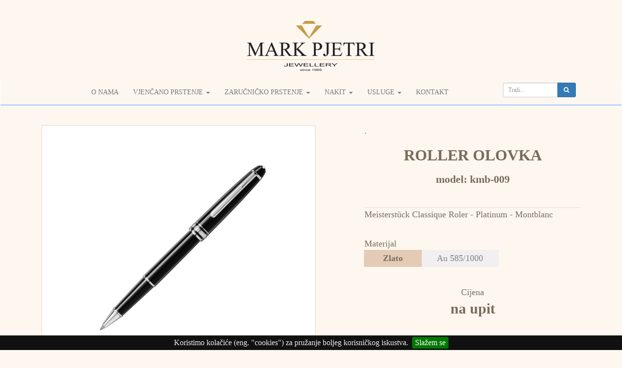

--- FILE ---
content_type: text/html; charset=UTF-8
request_url: https://markpjetri.hr/hr/item/roller-olovka/690
body_size: 6098
content:
<!DOCTYPE html>
<html lang="hr">
<head>
<meta http-equiv="Content-Type" content="text/html; charset=utf-8" />
<meta name="robots" content="index, follow" />
<meta name="description" lang="hr" content="Mark Pjetri - " />

<meta name="viewport" content="width=device-width, initial-scale=1">
<link rel="stylesheet" href="/scr/bootstrap/css/bootstrap.css" />
<!-- <link rel="stylesheet" href="/inc/css/plus_bootply_rb.css" /> -->
<!-- <link rel="stylesheet" href="/inc/css/style.css" /> -->
<link rel="stylesheet" href="/inc/css/public_layout1_mp.css" />
<!-- <link rel="stylesheet" href="/inc/css/public_menu1.css" /> -->
<link rel="stylesheet" href="/scr/font-awesome/css/font-awesome.min.css" />
<link rel="stylesheet" href="/scr/icomoon-20px-i/style.css" />
<link rel="stylesheet" href="/inc/css/public_item_tiles.css" />



<link rel="stylesheet" href="/inc/css/fancybox/jquery.fancybox.css" />
<link rel="stylesheet" href="/inc/css/boutique.css" />
<link rel="stylesheet" href="/inc/css/zoominout.css" />

<link rel="stylesheet" href="https://ajax.googleapis.com/ajax/libs/jqueryui/1.8.8/themes/base/jquery-ui.css" type="text/css" media="all" />
<link rel="icon" type="image/png" href="/img/design_public/images/favicon.png" />

<script src="https://ajax.googleapis.com/ajax/libs/jquery/1.11.1/jquery.min.js"></script>
<script src="https://ajax.googleapis.com/ajax/libs/jqueryui/1.9.2/jquery-ui.min.js"></script>
<script type="text/javascript" src="/scr/jquery.boutique.js"></script>
<script type="text/javascript" src="/scr/jquery.ui.touch-punch.min.js"></script>
<script type="text/javascript" src="/scr/zoominout.js"></script>
<script type="text/javascript" src="/scr/numeral.min.js"></script>
<script type="text/javascript" src="/scr/jquery.numble.min.js" charset="utf-8"></script>
<script type="text/javascript" src="/inc/css/fancybox/jquery.fancybox.js"></script>




<title>Mark Pjetri - Roller olovka</title>

<!-- lightbox sekcija -->
<!--
<script src="/scr/lightbox/js/jquery-1.7.2.min.js" type="text/javascript"></script>
<script type='text/javascript'>var base_for_js_path = '/'</script><script src="/scr/lightbox/js/lightbox.js" type="text/javascript"></script>
<link href="/scr/lightbox/css/lightbox.css" rel="stylesheet" type="text/css"/>
-->
<!-- lightbox sekcija - kraj -->

<meta property="og:url" content="https://markpjetri.hr:443/hr/item/roller-olovka/690" />
<meta property="og:type" content="website" />
<meta property="og:title" content="Roller olovka" />
<meta property="og:image" content="https://markpjetri.hr/img/item_img_em/penkala-690-1529530473.png" />
<meta property="og:description" content="Meisterstück Classique Roler - Platinum - Montblanc" />






<script type="text/javascript">
numeral.language('cz', {
    delimiters: {
        thousands: ' ',
        decimal: ','
    },
    abbreviations: {
        thousand: 'k',
        million: 'm',
        billion: 'b',
        trillion: 't'
    },
    ordinal : function (number) {
        return number === 1 ? 'er' : 'ème';
    },
    currency: {
        symbol: 'Kn'
    }
});

numeral.language('cz');
</script>

<script type="text/javascript">
	$(document).ready(function(){
		$(".pansky-velikost").numble({minValue:41,maxValue:75,initialValue:62,allowEdit: true});
		$(".pansky-sirka").numble({minValue:-1,maxValue:1,initialValue:0.00,allowEdit: true});
				$(".damsky-velikost").numble({minValue:41,maxValue:75,initialValue:52,allowEdit: true});
		$(".damsky-sirka").numble({minValue:-1,maxValue:1,initialValue:0.00,allowEdit: true});
			});
</script>

<script type="text/javascript">
	$(document).ready(function(){
	
		// set the wrapper width and height to match the img size
		$('#wrapper').css({'width':$('#wrapper img').width(),
						  'height':$('#wrapper img').height()
		})
		
		//tooltip direction
		var tooltipDirection;
					 
		for (i=0; i<$(".pin").length; i++)
		{				
			// set tooltip direction type - up or down             
			if ($(".pin").eq(i).hasClass('pin-down')) {
				tooltipDirection = 'tooltip-down';
			} else {
				tooltipDirection = 'tooltip-up';
				}
		
			// append the tooltip
			$("#wrapper").append("<div style='left:"+$(".pin").eq(i).data('xpos')+"px;top:"+$(".pin").eq(i).data('ypos')+"px;cursor:pointer;' class='" + tooltipDirection +"'>\
				<div class='tooltip'>" + $(".pin").eq(i).html() + "</div>\
				</div>");
		}    
		
		// show/hide the tooltip
		$('.tooltip-up, .tooltip-down').mouseenter(function(){
					$(this).children('.tooltip').fadeIn(100);
				}).mouseleave(function(){
					$(this).children('.tooltip').fadeOut(100);
				})
	});
</script>

<script>
$(document).ready(function() {
	$(".fancybox").fancybox({
		openEffect	: 'elastic',
		closeEffect	: 'elastic'
	});
	
	
});
</script>






<script>
		$(document).ready(function(){
				$('#boutique').boutique({
					container_width: 990,
					front_img_width: 310
				});
		});
</script>


<script type="text/javascript">
	jQuery(function() {

		jQuery('#bannerscollection_zoominout_opportune').bannerscollection_zoominout({
			skin: 'opportune',
			responsive:true,
			
			responsiveRelativeToBrowser:false,
			width100Proc:false,				
			height100Proc:false,
				
			width: 1140,
			height: 560,
			autoPlay:8,
			circleRadius:8,
			circleLineWidth:4,
			circleColor: "#ffffff", //849ef3
			circleAlpha: 50,
			behindCircleColor: "#000000",
			behindCircleAlpha: 20,
			showNavArrows:true,
			xshowBottomNav:false,
			thumbsWrapperMarginTop:30,
			showCircleTimer:false,
			showBottomNav:false
		});				
	});
</script>


<script type="text/javascript">
	$(document).ready(function(){
	
	$(".search-box").hide();
	$(".show_hide").show();
	
	$('.show_hide').click(function(){
	$(".search-box").fadeIn();
	});
	
	$(document).mouseup(function (e)
{
    var container = $(".search-box");
    if (!container.is(e.target) // if the target of the click isn't the container...
        && container.has(e.target).length === 0) // ... nor a descendant of the container
    {
        $(".search-box").hide();
    }
});
});

</script>



<!-- Google Tag Manager Mark Pjetri -->
<script>(function(w,d,s,l,i){w[l]=w[l]||[];w[l].push({'gtm.start':
new Date().getTime(),event:'gtm.js'});var f=d.getElementsByTagName(s)[0],
j=d.createElement(s),dl=l!='dataLayer'?'&l='+l:'';j.async=true;j.src=
'https://www.googletagmanager.com/gtm.js?id='+i+dl;f.parentNode.insertBefore(j,f);
})(window,document,'script','dataLayer','GTM-5D66VFR');</script>
<!-- End Google Tag Manager -->




<script>
  (function(i,s,o,g,r,a,m){i['GoogleAnalyticsObject']=r;i[r]=i[r]||function(){
  (i[r].q=i[r].q||[]).push(arguments)},i[r].l=1*new Date();a=s.createElement(o),
  m=s.getElementsByTagName(o)[0];a.async=1;a.src=g;m.parentNode.insertBefore(a,m)
  })(window,document,'script','https://www.google-analytics.com/analytics.js','ga');

  ga('create', 'UA-92546401-1', 'auto');
  ga('send', 'pageview');

</script>

</head>

<body>

<!-- Google Tag Manager (noscript) Mark Pjetri -->
<noscript><iframe src="https://www.googletagmanager.com/ns.html?id=GTM-5D66VFR"
height="0" width="0" style="display:none;visibility:hidden"></iframe></noscript>
<!-- End Google Tag Manager (noscript) -->


<div class="container">
	<div class="row">
	
		<div class="col-xs-12 col-sm-12 col-md-12 col-lg-12">
			<div class="content_header">
				<a href="/"><img src="/img/design_public/logomp.png" alt="Zlatarna Mark Pjetri"></a>
			</div><!--/.content_header -->	
		</div>	
		<br>
		
	</div><!--/.row -->
</div><!--/.container -->

<nav class="navbar navbar-default navbar-top">
	<div class="container">
		<div class="navbar-header">
			<button type="button" class="navbar-toggle collapsed" data-toggle="collapse" data-target="#navbar" aria-expanded="false" aria-controls="navbar">
				<span class="sr-only">Toggle navigation</span>
				<span class="icon-bar"></span>
				<span class="icon-bar"></span>
				<span class="icon-bar"></span>
			</button>
			<a class="navbar-brand hidden-sm hidden-md hidden-lg" href="/">Zlatarna Mark Pjetri</a>
		</div>
			<div id="navbar" class="navbar-collapse collapse">
	<ul class="nav navbar-nav">
		<li><a href="/hr/zlatarna-mark-pjetri/1">O nama</a></li>
		
		

		<li class="dropdown"><a href="#" class="dropdown-toggle" data-toggle="dropdown" role="button" aria-haspopup="true" aria-expanded="false">Vjenčano prstenje <span class="caret"></span></a>
			<ul class="dropdown-menu">
				<li><a href="/hr/cat/kolekcija-demark/4">Demark</a> </li><li><a href="/hr/cat/kolekcija-classic/5">Classic</a> </li><li><a href="/hr/cat/kolekcija-premium/6">Premium</a> </li><li><a href="/hr/cat/kolekcija-elegance/7">Elegance</a> </li><li><a href="/hr/cat/kolekcija-novo20182019/28">Kolekcija 2018/2019</a> </li><li><a href="/hr/cat/memory-diamonds/30">Memory Diamonds</a> </li><li><a href="/hr/cat/kolekcija-2021/33">Kolekcija 2021</a> </li>			</ul>
		</li>
		
		
		<li class="dropdown"><a href="#" class="dropdown-toggle" data-toggle="dropdown" role="button" aria-haspopup="true" aria-expanded="false">Zaručničko prstenje <span class="caret"></span></a>
			<ul class="dropdown-menu">
				<li><a href="/hr/cat/kolekcija-demark/9">Kolekcija Demark</a></li>
				<li><a href="/hr/cat/kolekcija-magalini/10">Kolekcija Magalini</a></li>
			</ul>
		</li>
		
		
		
		<li class="dropdown"><a href="#" class="dropdown-toggle" data-toggle="dropdown" role="button" aria-haspopup="true" aria-expanded="false">Nakit <span class="caret"></span></a>
			<ul class="dropdown-menu">
				<li><a href="/hr/cat/kolekcija-blush/22">Kolekcija Blush</a></li>
				<li><a href="/hr/cat/kolekcija-borsari/11">Kolekcija Borsari</a></li>
				<li><a href="/hr/cat/kolekcija-cameo-italiano/13">Kolekcija Cameo Italiano</a></li>
				<li><a href="/hr/cat/kolekcija-coscia/14">Kolekcija Coscia</a></li>
				<li><a href="/hr/cat/kolekcija-desire/31">Kolekcija Desire</a></li>
				<li><a href="/hr/cat/kolekcija-engelsrufer/16">Kolekcija Engelsrufer</a></li>
				<li><a href="/hr/cat/kolekcija-franco-magalini/17">Kolekcija Franco Magalini</a></li>
				<li><a href="/hr/cat/hrvatski-tradicionalni-nakit/18">Hrvatski tradicionalni nakit</a></li>
				<!--<li><a href="/hr/cat/kolekcija-julie-julsen/21">Kolekcija Julie Julsen</a></li>-->
				<li><a href="/hr/cat/kolekcija-yuno/29">Kolekcija YUNO</a></li>
				<li><a href="/hr/cat/kolekcija-lapidarium/23">Kolekcija Lapidarium </a></li>
				<li><a href="/hr/cat/kolekcija-lelune/24">Kolekcija Lelune </a></li>
				<li><a href="/hr/cat/kolekcija-lelune-diamonds/32">Kolekcija Lelune Diamonds</a></li>
				<li><a href="/hr/cat/kolekcija-unoaerre/25">Kolekcija Unoaerre</a></li>
				<li><a href="/hr/cat/pisaci-pribor/26">Pisaći pribor</a></li>
				<li><a href="/hr/cat/kolekcija-roberto-giannotti/35">Nakit Roberto Giannotti</a></li>
				<li><a href="/hr/cat/kolekcija-zaramella-argenti/27">Kolekcija Zaramella Argenti</a></li>
				<li><a href="/hr/cat/nakit-za-muskarce/20">Nakit za muškarce</a></li>
				<li><a href="/hr/cat/nakit-razno/3">Razni nakit</a></li>
			</ul>
		</li>
		
		
		
		<li class="dropdown"><a href="#" class="dropdown-toggle" data-toggle="dropdown" role="button" aria-haspopup="true" aria-expanded="false">Usluge <span class="caret"></span></a>
			<ul class="dropdown-menu">
				<li><a href="/hr/otkup-zlata/3">Otkup zlata</a></li>
				<li><a href="/hr/popravak-nakita/4">Popravak nakita</a></li>
				<li><a href="/hr/izrada-po-narudzbi/5">Izrada po narudžbi</a></li>
				<li><a href="/hr/graviranje-u-prstenje/6">Graviranje u prstenje</a></li>
			</ul>
		</li>
		
		<li><a href="/hr/kontakt-arena-centar-zagreb/2">Kontakt</a></li>
		


	</ul>
	
	<ul class="nav navbar-nav navbar-right col-sm-3 col-md-2">
		<li>
			<form action="/search.php"  method="post">
			
				<input type="hidden" name="lang" value="hr" />			
				 <div class="input-group input-sm">
					<input type="text" name="search" class="form-control input-sm" id="search" placeholder="Traži..." value=""  />
					<span class="input-group-btn">
						<button class="btn btn-primary btn-sm" type="submit"><i class="fa fa-search fa-fw"></i></button>
					</span>
				</div><!-- /input-group -->
			</form>
		</li>
	</ul>
	
</div><!--/.nav-collapse -->	</div>
</nav>




<div class="container">
<form action="/rezervace/690/" method="post" id="formular">

	<div class="row item_st01">
		
		<div class="col-sm-12">	
		
			<div class="col-xs-12 col-sm-6 col-md-7 col-lg-7 ">
				<img src="/img/item_img/penkala-690-1529530473.png" alt="Roller olovka" class="img-responsive img_st01" />
			</div>
			
				 
			
			<div class="col-xs-12 col-sm-6 col-md-5 col-lg-5 ">
			
				.<h1>Roller olovka</h1>
				
				<h3>model: kmb-009</h3>
				
				<p>&nbsp;</p>
				<hr />
				
									Meisterstück Classique Roler - Platinum - Montblanc								
				
					
				
						
								
				
				<p>&nbsp;</p>
				<div>Materijal</div>
				<div class="row">
										<div class="col-xs-5 col-sm-4 col-md-3 col-lg-3 item_material_left">Zlato</div>
					<div class="col-xs-6 col-sm-5 col-md-4 col-lg-4 item_material_right">Au 585/1000</div>
									</div>
				
				
								<p>&nbsp;</p>
					<div class="row">	
						<div class="col-xs-12 col-sm-12 col-md-12 col-lg-12 item_price_left">
							Cijena
							<div class="item_price_price">na upit</div>
						</div>
					</div>
								
				
									
				
			</div>
			
		</div>
	</div>
	
	
		
	
</form>



	
<div>
<br /><br /><br />

<div class="bg_crta"><img src="/img/design_public/footer-line.png" /></div>
	<h3 class="text-center"><strong>Zlatarna Mark Pjetri</strong></h3>
	<p class="text-center">Naš zlatarski rad počeo je još davne 1969. godine. Od tada smo prikupili veliko iskustvo, pa smo danas u prilici pružiti kvalitetnu uslugu i široku ponudu renomiranih dobavljača. Tvrtku Mark Pjetri osnovali smo u Pragu 1995. godine i od tada postupno širimo područje djelovanja. Danas naše trgovine možete pronaći u Češkoj i Hrvatskoj.</p>
	
	<p class="text-center"><strong>Kontakt</strong><br />
	<a href="tel:+38515811108">+385 1 5811108</a> <strong> | </strong><a href="mailto:info@markpjetri.hr">info@markpjetri.hr</a></p>
<div class="bg_crta"><img src="/img/design_public/footer-line.png" /></div>

	<br />
	
	<p class="text-center">
	Copyright &copy; 2025 Zlatarna Mark Pjetri	<br />
	Sva prava pridržana. Zabranjena je upotreba fotografija i tekstova bez pismene dozvole autora.	<br /><br /><br />
	
		
	
	</p>
</div><!-- end .grid_16 -->
<div class="clear"></div>



<!-- Include all compiled plugins (below), or include individual files as needed -->
<script src="/scr/bootstrap/js/bootstrap.min.js"></script>
<script src="/scr/rb-outdoor.js"></script>

<script type="text/javascript">
$('#myTabs a').click(function (e) {
  e.preventDefault()
  $(this).tab('show')
})

$(function () {
  $('[data-toggle="popover"]').popover()
})
</script>



<script type="text/javascript">
  var cookietext = 'Koristimo kolačiće (eng. "cookies") za pružanje boljeg korisničkog iskustva.';
  var cookieunderstand = 'Slažem se';
</script>

<script type="text/javascript" src="/scr/cookiebar/jquery.cookiebar.js"></script>
<link rel="stylesheet" href="/scr/cookiebar/jquery.cookiebar.css" />
<script type="text/javascript" src="/scr/cookiebar/cookiebar-rb.js"></script>


<!-- Midas Pixel Code -->
<img height="1" width="1" style="display:none" src="http://cdn.midas-network.com/MidasPixel/IndexAsync/5c6adf79-13fb-4efd-98bc-de43db9ee628" />
<!-- DO NOT MODIFY -->
<!-- End Midas Pixel Code -->
	





</div><!--/.container -->


<script type="text/javascript">

$('#oblibene').click(function() {

 // Make your datastring (you can get other values with var a = $('#id').val(); 
 var dataString = 'id='+ 690 ;

  $.ajax({
  type: "POST",
  url: "/favorite_add.php",
  data: dataString,
  cache: false,
  success: function(data)
  {
        document.getElementById('oblibene').style.visibility = 'hidden';
		document.getElementById('odebrat').style.visibility = 'visible';
		$("#fav").load('/favoriteupdate.php');
  } 
});
});

$('#odebrat').click(function() {

 // Make your datastring (you can get other values with var a = $('#id').val(); 
 var dataString = 'id='+ 690 ;

  $.ajax({
  type: "POST",
  url: "/favorite_del.php",
  data: dataString,
  cache: false,
  success: function(data)
  {
        document.getElementById('oblibene').style.visibility = 'visible';
		document.getElementById('odebrat').style.visibility = 'hidden';
		$("#fav").load('/favoriteupdate.php');
  } 
});
});
 
function compute() {
	/*
	"/ 114" ide na "/ 118" ako se inicijalna veličina mijenja sa 52 i 62 na 54 i 64
	*/
	
		var rate_eur_hrk = 7.5345; // novo
	
        var a = ($('input[name=pansky-velikost]').val());
        var b = ($('input[name=pansky-sirka]').val());
		var c = ($('input[name=damsky-velikost]').val());
        var d = ($('input[name=damsky-sirka]').val());
        var panskytotal1 = (0.00 / 114) * a; 
		var panskytotal2 = (panskytotal1 / 0.00) * b;
		var panskybezkamene = Math.round(panskytotal2*100)/100;; //* Math.round(panskytotal2/1)*1; */
		var panskybezkamene2 = numeral(panskybezkamene).format('0,0.00'); 
		
		var damskytotal1 = (0.00 / 114) * c;
				var damskytotal2 = (damskytotal1 / 0.00) * d;
				var damskybezkamene1 = Math.round(damskytotal2*100)/100; //* Math.round(damskytotal2/1)*1; */ 
		var damskybezkamene2 = numeral(damskybezkamene1).format('0,0.00');  
		var damsky2 = damskytotal2 + 0.00; 
		var damsky3 = damskytotal2 + 0.00; 
		var damskykamen = Math.round(damsky2*100)/100; //* Math.round(damsky2/1)*1; */
		var damskykamen2 = numeral(damskykamen).format('0,0.00');
		var damskybriliant = Math.round(damsky3*100)/100; //* Math.round(damsky3/1)*1; */
		var damskybriliant2 = numeral(damskybriliant).format('0,0.00');
		var celkem = panskybezkamene + damskybezkamene1;
		var celkem2 = numeral(celkem).format('0,0.00');
		var celkemkameny = panskybezkamene + damskykamen;
		var celkemkameny2 = numeral(celkemkameny).format('0,0.00');
		var celkembrilianty = panskybezkamene + damskybriliant;
		var celkembrilianty2 = numeral(celkembrilianty).format('0,0.00');
		
		
		var panskybezkamene_e = (panskybezkamene * rate_eur_hrk).toFixed(2);
		var panskybezkamene2_e = numeral(panskybezkamene_e).format('0,0.00');
		
		var damskybezkamene1_e = (damskybezkamene1 * rate_eur_hrk).toFixed(2);
		var damskybezkamene2_e = numeral(damskybezkamene1_e).format('0,0.00');
		var damskykamen_e = (damskykamen * rate_eur_hrk).toFixed(2);
		var damskykamen2_e = numeral(damskykamen_e).format('0,0.00');
		var damskybriliant_e = (damskybriliant * rate_eur_hrk).toFixed(2);
		var damskybriliant2_e = numeral(damskybriliant_e).format('0,0.00');
		
		
		var celkem_e = (celkem * rate_eur_hrk).toFixed(2);
		var celkem2_e = numeral(celkem_e).format('0,0.00');
		var celkemkameny_e = (celkemkameny * rate_eur_hrk).toFixed(2);
		var celkemkameny2_e = numeral(celkemkameny_e).format('0,0.00');
		var celkembrilianty_e = (celkembrilianty * rate_eur_hrk).toFixed(2);
		var celkembrilianty2_e = numeral(celkembrilianty_e).format('0,0.00');
		
        $('#pansky-bezkamene').html(panskybezkamene2 + ' €' + ' <div style="font-weight:normal; font-size:14px; margin-top:-10px;"><small>(' + panskybezkamene2_e + ' kn)</small></div>');
		$('#pansky-bezkamene1').html(panskybezkamene2 + ' €' + ' <div style="font-weight:normal; font-size:14px; margin-top:-10px;"><small>(' + panskybezkamene2_e + ' kn)</small></div>');
		$('#pansky-bezkamene2').html(panskybezkamene2 + ' €' + ' <div style="font-weight:normal; font-size:14px; margin-top:-10px;"><small>(' + panskybezkamene2_e + ' kn)</small></div>');
		$('#damsky-bezkamene').html(damskybezkamene2 + ' €' + ' <div style="font-weight:normal; font-size:14px; margin-top:-10px;"><small>(' + damskybezkamene2_e + ' kn)</small></div>');
		$('#damsky-kamen').html(damskykamen2 + ' €' + ' <div style="font-weight:normal; font-size:14px; margin-top:-10px;"><small>(' + damskykamen2_e + ' kn)</small></div>');
		$('#damsky-briliant').html(damskybriliant2 + ' €' + ' <div style="font-weight:normal; font-size:14px; margin-top:-10px;"><small>(' + damskybriliant2_e + ' kn)</small></div>');
		
		if ( $('input[name=kameny]:checked').val() == 'ne' ) {
		$('#celkem').html(celkem2 + ' €' + ' <div style="font-weight:normal; font-size:20px; margin-top:-10px;"><small>(' + celkem2_e + ' kn)</small></div>');
		}
		if ( $('input[name=kameny]:checked').val() == 'kameny' ) {
		$('#celkem').html(celkemkameny2 + ' €' + ' <div style="font-weight:normal; font-size:20px; margin-top:-10px;"><small>(' + celkemkameny2_e + ' kn)</small></div>');
		}
	    if ( $('input[name=kameny]:checked').val() == 'brilianty' ) {
		$('#celkem').html(celkembrilianty2 + ' €' + ' <div style="font-weight:normal; font-size:20px; margin-top:-10px;"><small>(' + celkembrilianty2_e + ' kn)</small></div>');
		}
}

jQuery('form').delegate('input[name=kameny], input[name=pansky-velikost], input[name=pansky-sirka], input[name=damsky-velikost], input[name=damsky-sirka]' , 'change', compute);
</script>

  </body>
</html>


--- FILE ---
content_type: text/css
request_url: https://markpjetri.hr/inc/css/public_layout1_mp.css
body_size: 2244
content:
/*********************************************************
**********************************************************
Boje:


**********************************************************
*********************************************************/






/*********************************************************
**********************************************************
Stilovi za cijeli site ... i promjene u brandovima
**********************************************************
*********************************************************/


.img-responsive-2{
	width:100%;
}

body {
	background-color:#fdf7f0;
	font-family: "Times New Roman", Times, serif;
	font-size:16px;
	color:#786c5d;
}



.content_header {
	
	background-repeat: no-repeat;
	background-position: center bottom;
	margin-bottom: 20px;
	text-align: center;
	padding-top: 10px;
	height: 125px;
	margin-top: 20px;
}
@media (min-width: 768px) {
	.content_header {
		
		background-repeat: no-repeat;
		background-position: center bottom;
		margin-bottom: 20px;
		text-align: center;
		padding-top: 10px;
	}
}






/*********************************************************
**********************************************************
Osnovne zamjene bootstrap datoteke
**********************************************************
*********************************************************/

@media (min-width: 768px) {
	.navbar-nav {
		margin-left: -20px;		
	}
}




h1{
	font-size: 28px;
	text-align: center;
	text-transform: uppercase;
}
@media (min-width: 768px) {
	h1{
	font-size: 36px;
	}
}
h2{
	font-size: 28px;
}
h3{
	font-size: 24px;
}


.nav {
	text-transform: uppercase;
	font-size: 14px;
	color: #000;
}
.navbar-default {
	background-color: #fff;
	border-bottom-color: #CCC;
	border-top-color: #FFF;
	border-right-color: #FFF;
	border-left-color: #FFF;
}

hr {
	display: block;
    height: 1px;
    border: 0;
    border-top: 2px solid #f4e6da;
    margin: 0;
    padding: 0; 
}

.navbar-default {
	background-color: transparent;
	border-bottom-width: 2px;
	border-bottom-style: solid;
	border-bottom-color: #a1c5fb;
	border-top-style: none;
}


/*
Za centriranje menua
*/
@media (min-width: 768px) {
    .navbar .navbar-nav {
        display: inline-block;
        float: none;
        vertical-align: top;
    }

    .navbar .navbar-collapse {
        text-align: center;
    }
}







.thumbnail {
	border-style:solid;
	border-width:2px;
	border-color:#f4e6da;
	position: relative;
	border-radius: 0;
	padding: 0px;
}


.thumbnail:hover {
	z-index: 99;
}
.thumbnail img {
	position: relative;
	margin: 0px;
}
.thumbnail:hover img{
	z-index: 999;	
}



.thumbnail .cat_info {
	position: absolute;
	padding-bottom: 5px;
	padding: 200px 10px 20px;
	visibility: hidden;
	opacity: 0;
	color: #818181;
	background: #fff;
	font-size: 18px;
	border-style:solid;
	border-width:2px;
	border-color:#c5a488;
	text-align:center;
	transition: visibility 0s, opacity 0.5s linear;
	font-size:26px;
	color:#c5a488;
	font-weight:bold;
	top: -2px;
	left: -2px;
	right: -2px;
}

@media (min-width: 280px) {
	.thumbnail .cat_info {
		padding: 150px 10px 20px;
	}
}
@media (min-width: 420px) {
	.thumbnail .cat_info {
		padding: 200px 10px 20px;
	}
}
@media (min-width: 520px) {
	.thumbnail .cat_info {
		padding: 250px 10px 20px;
	}
}
@media (min-width: 620px) {
	.thumbnail .cat_info {
		padding: 290px 10px 20px;
	}
}
@media (min-width: 768px) {
	.thumbnail .cat_info {
		padding: 200px 10px 20px;
	}
}
@media (min-width: 992px) {
	.thumbnail .cat_info {
		padding: 260px 10px 20px;
	}
}
@media (min-width: 1180px) {
	.thumbnail .cat_info {
		padding: 240px 10px 20px;
	}
}



.thumbnail:hover .cat_info {
	visibility: visible;
    opacity: 1;
}

.thumbnail h3{
	font-size: 22px;
	padding-left:15px;
	padding-right:15px;
	font-weight: bold;
	margin: 0; padding: 10px 0;
	margin-top:0px;
	padding-top:0px;
	padding-bottom:5px;
	color:#9f8b75;
}


.cat-material {
	background-color:#c5a488;
	width:180px;
	margin:0 auto;
	padding:5px;
	margin-top:10px;
	color:#fff;
	font-size: 14px;
	font-weight: normal;
}

.cat-detail a{
	text-align:center;
	margin-top:8px;
	font-size: 18px;
	text-decoration: none;
	font-weight: normal;
}


.btn-padding-xs{
	padding-top: 2px;
	padding-right: 12px;
	padding-bottom: 1px;
	padding-left: 12px;
}




.item_st01{
	padding-top: 20px;
	padding-bottom: 20px;
	font-size: 18px;
}

.item_st01 h1{
	font-size: 32px;
	font-weight: bold;
	text-align: center;	
}

.item_st01 h3{
	font-size: 22px;
	font-weight: bold;
	text-align: center;
}

.img_st01{
	width: 565px;
	border-style:solid;
	border-width:2px;
	border-color:#f4e6da;
}

.item_material_left{
	padding:5px;
	color:#786c5d;
	font-weight:bold;
	background-color:#e4cbb6;
	text-align:center;
	margin-left: 14px;
}
.item_material_right{
	padding:5px;color:#818181;background-color:#f1efef;text-align:center;
}

.item_price_left{
	padding:5px;
	text-align:center;
}
.item_price_right{
	padding:5px;
	text-align:center;
}
.item_price_price{
	font-size: 30px;
	font-weight: bold;		
}

.item_wr_tip{
	font-size: 14px;
	color: #BBB;
	text-align: center;			
}

.item_price_calc_top{
	margin-top:15px;background-color:#e4cbb6;text-align:center;color:#786c5d;font-size:18px;padding:6px;		
}




.bg_boja{
	border: 1px solid rgba(126,79,1,.18);
	background-color: rgba(126,79,1,.04);
	-moz-transition: all .3s linear;
    -webkit-transition: all .3s linear;
    -ms-transition: all .3s linear;
    -o-transition: all .3s linear;
    transition: all .3s linear;
}

.bg_crta{
	
}
.bg_crta img{
	width: 100%;
}




.numble-control{
  width: 60px;
  height: 35px;
  padding-top:5px;
  padding-left: 9px;
  padding-right: 9px;
  border: 1px solid #ccc;
  color: #818181;
  font-family: Arial;
  font-size:16px;
  background-color: #f1efef;
  position: relative;
  margin-top:-5px;
}

.numble-control .numble-arrow{
  position: absolute;
  right: 2px;
  font-size: 0.8em;
  cursor: pointer;
}

.numble-control .numble-increment{
  top: 1px;
}

.numble-control .numble-decrement{
  top: 14px;
}


.input-celkem {
	width:210px;
	text-align:center;
	background-color:#fdf7f0;
	font-size:30px;
	font-family:'Times New Roman, Times, serif';
	font-weight:bold;
	border:0;
	color:#786c5d;
}


.izracun_tot {
	margin-right: auto;
	margin-left: auto;	
}
.izracun_cijena_table {
	width: 100%;
	font-size: 15px;
}
.izracun_cijena_table td{
	padding-top: 4px;
	padding-bottom: 4px;	
}
.izracun_cijena_chk {
	width: 10%;		
}
.izracun_cijena_zm {
	width: 30%;
	text-align: center;
}
.ic_lh {
	line-height: 14px;
	text-align: left;
}
.ic_dspl_cijena_zm {
	background-color:#f1efef;
	font-size:18px;
	padding: 3px;
	margin-right: 3px;
	margin-left: 3px;
}

.izracun_dspl {
	margin-top:30px;text-align:center;font-size:18px;
}
.izracun_cijena {
	text-align:center;width:200px;margin-top:0px;
}



.kontakt-input {
	border:none;
	background-color:#fff;
	color:#999;
	width:280px;
	height:30px;
	padding:3px;
	padding-left:5px;
	padding-right:5px;
	border-style:solid;
	border-width:1px;
	border-color:#f4e6da;
}

.kontakt-dotaz {
	border:none;
	background-color:#fff;
	color:#999;
	width:100%;
	height:180px;
	padding:5px;
	padding-left:7px;
	padding-right:7px;
	font-size:14px;
	font-family:Arial, Helvetica, sans-serif;
	border-style:solid;
	border-width:1px;
	border-color:#f4e6da;
}

.kontakt-button {
	margin-top:10px;
	background-color:#f4e6da;
	text-align:center;
	color:#8a7b68;
	font-size:18px;
	padding-top:4px;
	padding-bottom:6px;
}

.kontakt-button:hover {
	background-color:#d9bca3;
}






.page_text {
	font-size: 17px;
	color: #888;
}

.page_lokacija_h {
	margin-top: 12px; margin-bottom: 24px; background-color: #f4e6da; color: #8a7b68; font-size: 22px; padding: 6px; text-align: center;
}










/*********************************************************
**********************************************************
Header i index page
**********************************************************
*********************************************************/



.content_header_r {
	padding-top: 10px;
}

.pictogram_lg {
	font-size: 20px;
	margin: 1px;
}

.item_muted {
	font-size: 14px;
	color: #999;
}

.img_item {
	border: 1px solid rgba(126,79,1,.18);
}


.cat_uvod{
	background-color:#f4e6da;
	color:#786c5d;
	padding-top: 18px;
	padding-bottom: 12px;
}
.cat_uvod h1{
	font-size:32px;
	font-weight:bold;
	color:#786c5d;
	text-transform: uppercase;
}
.cat_uvod h2{
	font-size:22px;
	font-weight:bold;
	color:#786c5d;
	text-transform: uppercase;
}
.cat_uvod hr{
	background-color: #FFF;
	height: 2px;
	margin-top: 16px;
	margin-bottom: 2px;
}
.cat_uvod p{
	font-size:17px;
	padding:14px;
	padding-left:35px;
	padding-right:35px;
}



.index_tn{
	background-color:#f4e6da;
	color:#786c5d;
	border-top-style: none;
	border-right-style: none;
	border-bottom-style: none;
	border-left-style: none;
}
.index_tn a{
	background-color:#f4e6da;
	color:#786c5d;
	text-decoration: none;
}
.index_tn h2 {
	padding-top:12px;
	text-align:center;
	font-size:30px;
	font-weight:bold;
}
.index_tn p {
	padding-top:6px;
	text-align:center;
	font-size:17px;
	padding-left:25px;
	padding-right:25px;
	padding-bottom:15px;
}





.slider {
	margin-top:15px;
	z-index:-20;
}



.slideshow {
	position:relative;
	margin-top:25px;
}

.slideshow-left-arrow {
	position:absolute;
	width:19px;
	height:23px;
	left:0;
	top:210px;
	z-index:200;
	cursor:pointer;
}

.slideshow-right-arrow {
	position:absolute;
	width:19px;
	height:23px;
	right:0;
	top:210px;
	z-index:200;
	cursor:pointer;
}

.slideshow-nadpis {
	text-align:center;
	font-weight:bold;
	color:#786c5d;
}

--- FILE ---
content_type: text/css
request_url: https://markpjetri.hr/scr/icomoon-20px-i/style.css
body_size: 7948
content:
@font-face {
	font-family: 'icomoon';
	src:url('fonts/icomoon.eot?6v7xmj');
	src:url('fonts/icomoon.eot?#iefix6v7xmj') format('embedded-opentype'),
		url('fonts/icomoon.ttf?6v7xmj') format('truetype'),
		url('fonts/icomoon.woff?6v7xmj') format('woff'),
		url('fonts/icomoon.svg?6v7xmj#icomoon') format('svg');
	font-weight: normal;
	font-style: normal;
}

i {
	font-family: 'icomoon';
	speak: none;
	font-style: normal;
	font-weight: normal;
	font-variant: normal;
	text-transform: none;
	line-height: 1;

	/* Better Font Rendering =========== */
	-webkit-font-smoothing: antialiased;
	-moz-osx-font-smoothing: grayscale;
}

/* micanje underlinea na ikonama u linku! */
i[class^="icon-"]:before {
	display: inline-block;
	text-decoration: none;
}
/* ====================================== */

.icon-glass:before {
	content: "\61";
}
.icon-music:before {
	content: "\e601";
}
.icon-search:before {
	content: "\e602";
}
.icon-envelope-o:before {
	content: "\e603";
}
.icon-heart:before {
	content: "\e604";
}
.icon-star:before {
	content: "\e605";
}
.icon-star-o:before {
	content: "\e606";
}
.icon-user:before {
	content: "\e607";
}
.icon-film:before {
	content: "\e608";
}
.icon-th-large:before {
	content: "\e609";
}
.icon-th:before {
	content: "\e60a";
}
.icon-th-list:before {
	content: "\e60b";
}
.icon-check:before {
	content: "\e60c";
}
.icon-close:before {
	content: "\e60d";
}
.icon-remove:before {
	content: "\e60d";
}
.icon-times:before {
	content: "\e60d";
}
.icon-search-plus:before {
	content: "\e60e";
}
.icon-search-minus:before {
	content: "\e60f";
}
.icon-power-off:before {
	content: "\e610";
}
.icon-signal:before {
	content: "\e611";
}
.icon-cog:before {
	content: "\e612";
}
.icon-gear:before {
	content: "\e612";
}
.icon-trash-o:before {
	content: "\e613";
}
.icon-home:before {
	content: "\e614";
}
.icon-file-o:before {
	content: "\e615";
}
.icon-clock-o:before {
	content: "\e616";
}
.icon-road:before {
	content: "\e617";
}
.icon-download:before {
	content: "\e618";
}
.icon-arrow-circle-o-down:before {
	content: "\e619";
}
.icon-arrow-circle-o-up:before {
	content: "\e61a";
}
.icon-inbox:before {
	content: "\e61b";
}
.icon-play-circle-o:before {
	content: "\e61c";
}
.icon-repeat:before {
	content: "\e61d";
}
.icon-rotate-right:before {
	content: "\e61d";
}
.icon-refresh:before {
	content: "\e61e";
}
.icon-list-alt:before {
	content: "\e61f";
}
.icon-lock:before {
	content: "\e620";
}
.icon-flag:before {
	content: "\e621";
}
.icon-headphones:before {
	content: "\e622";
}
.icon-volume-off:before {
	content: "\e623";
}
.icon-volume-down:before {
	content: "\e624";
}
.icon-volume-up:before {
	content: "\e625";
}
.icon-qrcode:before {
	content: "\e626";
}
.icon-barcode:before {
	content: "\e627";
}
.icon-tag:before {
	content: "\e628";
}
.icon-tags:before {
	content: "\e629";
}
.icon-book:before {
	content: "\e62a";
}
.icon-bookmark:before {
	content: "\e62b";
}
.icon-print:before {
	content: "\e62c";
}
.icon-camera:before {
	content: "\e62d";
}
.icon-font:before {
	content: "\e62e";
}
.icon-bold:before {
	content: "\e62f";
}
.icon-italic:before {
	content: "\e630";
}
.icon-text-height:before {
	content: "\e631";
}
.icon-text-width:before {
	content: "\e632";
}
.icon-align-left:before {
	content: "\e633";
}
.icon-align-center:before {
	content: "\e634";
}
.icon-align-right:before {
	content: "\e635";
}
.icon-align-justify:before {
	content: "\e636";
}
.icon-list:before {
	content: "\e637";
}
.icon-dedent:before {
	content: "\e638";
}
.icon-outdent:before {
	content: "\e638";
}
.icon-indent:before {
	content: "\e639";
}
.icon-video-camera:before {
	content: "\e63a";
}
.icon-image:before {
	content: "\e63b";
}
.icon-photo:before {
	content: "\e63b";
}
.icon-picture-o:before {
	content: "\e63b";
}
.icon-pencil:before {
	content: "\e63c";
}
.icon-map-marker:before {
	content: "\e63d";
}
.icon-adjust:before {
	content: "\e63e";
}
.icon-tint:before {
	content: "\e63f";
}
.icon-edit:before {
	content: "\e640";
}
.icon-pencil-square-o:before {
	content: "\e640";
}
.icon-share-square-o:before {
	content: "\e641";
}
.icon-check-square-o:before {
	content: "\e642";
}
.icon-arrows:before {
	content: "\e643";
}
.icon-step-backward:before {
	content: "\e644";
}
.icon-fast-backward:before {
	content: "\e645";
}
.icon-backward:before {
	content: "\e646";
}
.icon-play:before {
	content: "\e647";
}
.icon-pause:before {
	content: "\e648";
}
.icon-stop:before {
	content: "\e649";
}
.icon-forward:before {
	content: "\e64a";
}
.icon-fast-forward:before {
	content: "\e64b";
}
.icon-step-forward:before {
	content: "\e64c";
}
.icon-eject:before {
	content: "\e64d";
}
.icon-chevron-left:before {
	content: "\e64e";
}
.icon-chevron-right:before {
	content: "\e64f";
}
.icon-plus-circle:before {
	content: "\e650";
}
.icon-minus-circle:before {
	content: "\e651";
}
.icon-times-circle:before {
	content: "\e652";
}
.icon-check-circle:before {
	content: "\e653";
}
.icon-question-circle:before {
	content: "\e654";
}
.icon-info-circle:before {
	content: "\e655";
}
.icon-crosshairs:before {
	content: "\e656";
}
.icon-times-circle-o:before {
	content: "\e657";
}
.icon-check-circle-o:before {
	content: "\e658";
}
.icon-ban:before {
	content: "\e659";
}
.icon-arrow-left:before {
	content: "\e65a";
}
.icon-arrow-right:before {
	content: "\e65b";
}
.icon-arrow-up:before {
	content: "\e65c";
}
.icon-arrow-down:before {
	content: "\e65d";
}
.icon-mail-forward:before {
	content: "\e65e";
}
.icon-share:before {
	content: "\e65e";
}
.icon-expand:before {
	content: "\e65f";
}
.icon-compress:before {
	content: "\e660";
}
.icon-plus:before {
	content: "\e661";
}
.icon-minus:before {
	content: "\e662";
}
.icon-asterisk:before {
	content: "\e663";
}
.icon-exclamation-circle:before {
	content: "\e664";
}
.icon-gift:before {
	content: "\e665";
}
.icon-leaf:before {
	content: "\e666";
}
.icon-fire:before {
	content: "\e667";
}
.icon-eye:before {
	content: "\e668";
}
.icon-eye-slash:before {
	content: "\e669";
}
.icon-exclamation-triangle:before {
	content: "\e66a";
}
.icon-warning:before {
	content: "\e66a";
}
.icon-plane:before {
	content: "\e66b";
}
.icon-calendar:before {
	content: "\e66c";
}
.icon-random:before {
	content: "\e66d";
}
.icon-comment:before {
	content: "\e66e";
}
.icon-magnet:before {
	content: "\e66f";
}
.icon-chevron-up:before {
	content: "\e670";
}
.icon-chevron-down:before {
	content: "\e671";
}
.icon-retweet:before {
	content: "\e672";
}
.icon-shopping-cart:before {
	content: "\e673";
}
.icon-folder:before {
	content: "\e674";
}
.icon-folder-open:before {
	content: "\e675";
}
.icon-arrows-v:before {
	content: "\e676";
}
.icon-arrows-h:before {
	content: "\e677";
}
.icon-bar-chart:before {
	content: "\e678";
}
.icon-bar-chart-o:before {
	content: "\e678";
}
.icon-twitter-square:before {
	content: "\e679";
}
.icon-facebook-square:before {
	content: "\e67a";
}
.icon-camera-retro:before {
	content: "\e67b";
}
.icon-key:before {
	content: "\e67c";
}
.icon-cogs:before {
	content: "\e67d";
}
.icon-gears:before {
	content: "\e67d";
}
.icon-comments:before {
	content: "\e67e";
}
.icon-thumbs-o-up:before {
	content: "\e67f";
}
.icon-thumbs-o-down:before {
	content: "\e680";
}
.icon-star-half:before {
	content: "\e681";
}
.icon-heart-o:before {
	content: "\e682";
}
.icon-sign-out:before {
	content: "\e683";
}
.icon-linkedin-square:before {
	content: "\e684";
}
.icon-thumb-tack:before {
	content: "\e685";
}
.icon-external-link:before {
	content: "\e686";
}
.icon-sign-in:before {
	content: "\e687";
}
.icon-trophy:before {
	content: "\e688";
}
.icon-github-square:before {
	content: "\e689";
}
.icon-upload:before {
	content: "\e68a";
}
.icon-lemon-o:before {
	content: "\e68b";
}
.icon-phone:before {
	content: "\e68c";
}
.icon-square-o:before {
	content: "\e68d";
}
.icon-bookmark-o:before {
	content: "\e68e";
}
.icon-phone-square:before {
	content: "\e68f";
}
.icon-twitter:before {
	content: "\e690";
}
.icon-facebook:before {
	content: "\e691";
}
.icon-facebook-f:before {
	content: "\e691";
}
.icon-github:before {
	content: "\e692";
}
.icon-unlock:before {
	content: "\e693";
}
.icon-credit-card:before {
	content: "\e694";
}
.icon-rss:before {
	content: "\e695";
}
.icon-hdd-o:before {
	content: "\e696";
}
.icon-bullhorn:before {
	content: "\e697";
}
.icon-bell-o:before {
	content: "\e698";
}
.icon-certificate:before {
	content: "\e699";
}
.icon-hand-o-right:before {
	content: "\e69a";
}
.icon-hand-o-left:before {
	content: "\e69b";
}
.icon-hand-o-up:before {
	content: "\e69c";
}
.icon-hand-o-down:before {
	content: "\e69d";
}
.icon-arrow-circle-left:before {
	content: "\e69e";
}
.icon-arrow-circle-right:before {
	content: "\e69f";
}
.icon-arrow-circle-up:before {
	content: "\e6a0";
}
.icon-arrow-circle-down:before {
	content: "\e6a1";
}
.icon-globe:before {
	content: "\e6a2";
}
.icon-wrench:before {
	content: "\e6a3";
}
.icon-tasks:before {
	content: "\e6a4";
}
.icon-filter:before {
	content: "\e6a5";
}
.icon-briefcase:before {
	content: "\e6a6";
}
.icon-arrows-alt:before {
	content: "\e6a7";
}
.icon-group:before {
	content: "\e6a8";
}
.icon-users:before {
	content: "\e6a8";
}
.icon-chain:before {
	content: "\e6a9";
}
.icon-link:before {
	content: "\e6a9";
}
.icon-cloud:before {
	content: "\e6aa";
}
.icon-flask:before {
	content: "\e6ab";
}
.icon-cut:before {
	content: "\e6ac";
}
.icon-scissors:before {
	content: "\e6ac";
}
.icon-copy:before {
	content: "\e6ad";
}
.icon-files-o:before {
	content: "\e6ad";
}
.icon-paperclip:before {
	content: "\e6ae";
}
.icon-floppy-o:before {
	content: "\e6af";
}
.icon-save:before {
	content: "\e6af";
}
.icon-square:before {
	content: "\e6b0";
}
.icon-bars:before {
	content: "\e6b1";
}
.icon-navicon:before {
	content: "\e6b1";
}
.icon-reorder:before {
	content: "\e6b1";
}
.icon-list-ul:before {
	content: "\e6b2";
}
.icon-list-ol:before {
	content: "\e6b3";
}
.icon-strikethrough:before {
	content: "\e6b4";
}
.icon-underline:before {
	content: "\e6b5";
}
.icon-table:before {
	content: "\e6b6";
}
.icon-magic:before {
	content: "\e6b7";
}
.icon-truck:before {
	content: "\e6b8";
}
.icon-pinterest:before {
	content: "\e6b9";
}
.icon-pinterest-square:before {
	content: "\e6ba";
}
.icon-google-plus-square:before {
	content: "\e6bb";
}
.icon-google-plus:before {
	content: "\e6bc";
}
.icon-money:before {
	content: "\e6bd";
}
.icon-caret-down:before {
	content: "\e6be";
}
.icon-caret-up:before {
	content: "\e6bf";
}
.icon-caret-left:before {
	content: "\e6c0";
}
.icon-caret-right:before {
	content: "\e6c1";
}
.icon-columns:before {
	content: "\e6c2";
}
.icon-sort:before {
	content: "\e6c3";
}
.icon-unsorted:before {
	content: "\e6c3";
}
.icon-sort-desc:before {
	content: "\e6c4";
}
.icon-sort-down:before {
	content: "\e6c4";
}
.icon-sort-asc:before {
	content: "\e6c5";
}
.icon-sort-up:before {
	content: "\e6c5";
}
.icon-envelope:before {
	content: "\e6c6";
}
.icon-linkedin:before {
	content: "\e6c7";
}
.icon-rotate-left:before {
	content: "\e6c8";
}
.icon-undo:before {
	content: "\e6c8";
}
.icon-gavel:before {
	content: "\e6c9";
}
.icon-legal:before {
	content: "\e6c9";
}
.icon-dashboard:before {
	content: "\e6ca";
}
.icon-tachometer:before {
	content: "\e6ca";
}
.icon-comment-o:before {
	content: "\e6cb";
}
.icon-comments-o:before {
	content: "\e6cc";
}
.icon-bolt:before {
	content: "\e6cd";
}
.icon-flash:before {
	content: "\e6cd";
}
.icon-sitemap:before {
	content: "\e6ce";
}
.icon-umbrella:before {
	content: "\e6cf";
}
.icon-clipboard:before {
	content: "\e6d0";
}
.icon-paste:before {
	content: "\e6d0";
}
.icon-lightbulb-o:before {
	content: "\e6d1";
}
.icon-exchange:before {
	content: "\e6d2";
}
.icon-cloud-download:before {
	content: "\e6d3";
}
.icon-cloud-upload:before {
	content: "\e6d4";
}
.icon-user-md:before {
	content: "\e6d5";
}
.icon-stethoscope:before {
	content: "\e6d6";
}
.icon-suitcase:before {
	content: "\e6d7";
}
.icon-bell:before {
	content: "\e6d8";
}
.icon-coffee:before {
	content: "\e6d9";
}
.icon-cutlery:before {
	content: "\e6da";
}
.icon-file-text-o:before {
	content: "\e6db";
}
.icon-building-o:before {
	content: "\e6dc";
}
.icon-hospital-o:before {
	content: "\e6dd";
}
.icon-ambulance:before {
	content: "\e6de";
}
.icon-medkit:before {
	content: "\e6df";
}
.icon-fighter-jet:before {
	content: "\e6e0";
}
.icon-beer:before {
	content: "\e6e1";
}
.icon-h-square:before {
	content: "\e6e2";
}
.icon-plus-square:before {
	content: "\e6e3";
}
.icon-angle-double-left:before {
	content: "\e6e4";
}
.icon-angle-double-right:before {
	content: "\e6e5";
}
.icon-angle-double-up:before {
	content: "\e6e6";
}
.icon-angle-double-down:before {
	content: "\e6e7";
}
.icon-angle-left:before {
	content: "\e6e8";
}
.icon-angle-right:before {
	content: "\e6e9";
}
.icon-angle-up:before {
	content: "\e6ea";
}
.icon-angle-down:before {
	content: "\e6eb";
}
.icon-desktop:before {
	content: "\e6ec";
}
.icon-laptop:before {
	content: "\e6ed";
}
.icon-tablet:before {
	content: "\e6ee";
}
.icon-mobile:before {
	content: "\e6ef";
}
.icon-mobile-phone:before {
	content: "\e6ef";
}
.icon-circle-o:before {
	content: "\e6f0";
}
.icon-quote-left:before {
	content: "\e6f1";
}
.icon-quote-right:before {
	content: "\e6f2";
}
.icon-spinner:before {
	content: "\e6f3";
}
.icon-circle:before {
	content: "\e6f4";
}
.icon-mail-reply:before {
	content: "\e6f5";
}
.icon-reply:before {
	content: "\e6f5";
}
.icon-github-alt:before {
	content: "\e6f6";
}
.icon-folder-o:before {
	content: "\e6f7";
}
.icon-folder-open-o:before {
	content: "\e6f8";
}
.icon-smile-o:before {
	content: "\e6f9";
}
.icon-frown-o:before {
	content: "\e6fa";
}
.icon-meh-o:before {
	content: "\e6fb";
}
.icon-gamepad:before {
	content: "\e6fc";
}
.icon-keyboard-o:before {
	content: "\e6fd";
}
.icon-flag-o:before {
	content: "\e6fe";
}
.icon-flag-checkered:before {
	content: "\e6ff";
}
.icon-terminal:before {
	content: "\e700";
}
.icon-code:before {
	content: "\e701";
}
.icon-mail-reply-all:before {
	content: "\e702";
}
.icon-reply-all:before {
	content: "\e702";
}
.icon-star-half-empty:before {
	content: "\e703";
}
.icon-star-half-full:before {
	content: "\e703";
}
.icon-star-half-o:before {
	content: "\e703";
}
.icon-location-arrow:before {
	content: "\e704";
}
.icon-crop:before {
	content: "\e705";
}
.icon-code-fork:before {
	content: "\e706";
}
.icon-chain-broken:before {
	content: "\e707";
}
.icon-unlink:before {
	content: "\e707";
}
.icon-question:before {
	content: "\e708";
}
.icon-info:before {
	content: "\e709";
}
.icon-exclamation:before {
	content: "\e70a";
}
.icon-superscript:before {
	content: "\e70b";
}
.icon-subscript:before {
	content: "\e70c";
}
.icon-eraser:before {
	content: "\e70d";
}
.icon-puzzle-piece:before {
	content: "\e70e";
}
.icon-microphone:before {
	content: "\e70f";
}
.icon-microphone-slash:before {
	content: "\e710";
}
.icon-shield:before {
	content: "\e711";
}
.icon-calendar-o:before {
	content: "\e712";
}
.icon-fire-extinguisher:before {
	content: "\e713";
}
.icon-rocket:before {
	content: "\e714";
}
.icon-maxcdn:before {
	content: "\e715";
}
.icon-chevron-circle-left:before {
	content: "\e716";
}
.icon-chevron-circle-right:before {
	content: "\e717";
}
.icon-chevron-circle-up:before {
	content: "\e718";
}
.icon-chevron-circle-down:before {
	content: "\e719";
}
.icon-html5:before {
	content: "\e71a";
}
.icon-css3:before {
	content: "\e71b";
}
.icon-anchor:before {
	content: "\e71c";
}
.icon-unlock-alt:before {
	content: "\e71d";
}
.icon-bullseye:before {
	content: "\e71e";
}
.icon-ellipsis-h:before {
	content: "\e71f";
}
.icon-ellipsis-v:before {
	content: "\e720";
}
.icon-rss-square:before {
	content: "\e721";
}
.icon-play-circle:before {
	content: "\e722";
}
.icon-ticket:before {
	content: "\e723";
}
.icon-minus-square:before {
	content: "\e724";
}
.icon-minus-square-o:before {
	content: "\e725";
}
.icon-level-up:before {
	content: "\e726";
}
.icon-level-down:before {
	content: "\e727";
}
.icon-check-square:before {
	content: "\e728";
}
.icon-pencil-square:before {
	content: "\e729";
}
.icon-external-link-square:before {
	content: "\e72a";
}
.icon-share-square:before {
	content: "\e72b";
}
.icon-compass:before {
	content: "\e72c";
}
.icon-caret-square-o-down:before {
	content: "\e72d";
}
.icon-toggle-down:before {
	content: "\e72d";
}
.icon-caret-square-o-up:before {
	content: "\e72e";
}
.icon-toggle-up:before {
	content: "\e72e";
}
.icon-caret-square-o-right:before {
	content: "\e72f";
}
.icon-toggle-right:before {
	content: "\e72f";
}
.icon-eur:before {
	content: "\e730";
}
.icon-euro:before {
	content: "\e730";
}
.icon-gbp:before {
	content: "\e731";
}
.icon-dollar:before {
	content: "\e732";
}
.icon-usd:before {
	content: "\e732";
}
.icon-inr:before {
	content: "\e733";
}
.icon-rupee:before {
	content: "\e733";
}
.icon-cny:before {
	content: "\e734";
}
.icon-jpy:before {
	content: "\e734";
}
.icon-rmb:before {
	content: "\e734";
}
.icon-yen:before {
	content: "\e734";
}
.icon-rouble:before {
	content: "\e735";
}
.icon-rub:before {
	content: "\e735";
}
.icon-ruble:before {
	content: "\e735";
}
.icon-krw:before {
	content: "\e736";
}
.icon-won:before {
	content: "\e736";
}
.icon-bitcoin:before {
	content: "\e737";
}
.icon-btc:before {
	content: "\e737";
}
.icon-file:before {
	content: "\e738";
}
.icon-file-text:before {
	content: "\e739";
}
.icon-sort-alpha-asc:before {
	content: "\e73a";
}
.icon-sort-alpha-desc:before {
	content: "\e73b";
}
.icon-sort-amount-asc:before {
	content: "\e73c";
}
.icon-sort-amount-desc:before {
	content: "\e73d";
}
.icon-sort-numeric-asc:before {
	content: "\e73e";
}
.icon-sort-numeric-desc:before {
	content: "\e73f";
}
.icon-thumbs-up:before {
	content: "\e740";
}
.icon-thumbs-down:before {
	content: "\e741";
}
.icon-youtube-square:before {
	content: "\e742";
}
.icon-youtube:before {
	content: "\e743";
}
.icon-xing:before {
	content: "\e744";
}
.icon-xing-square:before {
	content: "\e745";
}
.icon-youtube-play:before {
	content: "\e746";
}
.icon-dropbox:before {
	content: "\e747";
}
.icon-stack-overflow:before {
	content: "\e748";
}
.icon-instagram:before {
	content: "\e749";
}
.icon-flickr:before {
	content: "\e74a";
}
.icon-adn:before {
	content: "\e74b";
}
.icon-bitbucket:before {
	content: "\e74c";
}
.icon-bitbucket-square:before {
	content: "\e74d";
}
.icon-tumblr:before {
	content: "\e74e";
}
.icon-tumblr-square:before {
	content: "\e74f";
}
.icon-long-arrow-down:before {
	content: "\e750";
}
.icon-long-arrow-up:before {
	content: "\e751";
}
.icon-long-arrow-left:before {
	content: "\e752";
}
.icon-long-arrow-right:before {
	content: "\e753";
}
.icon-apple:before {
	content: "\e754";
}
.icon-windows:before {
	content: "\e755";
}
.icon-android:before {
	content: "\e756";
}
.icon-linux:before {
	content: "\e757";
}
.icon-dribbble:before {
	content: "\e758";
}
.icon-skype:before {
	content: "\e759";
}
.icon-foursquare:before {
	content: "\e75a";
}
.icon-trello:before {
	content: "\e75b";
}
.icon-female:before {
	content: "\e75c";
}
.icon-male:before {
	content: "\e75d";
}
.icon-gittip:before {
	content: "\e75e";
}
.icon-gratipay:before {
	content: "\e75e";
}
.icon-sun-o:before {
	content: "\e75f";
}
.icon-moon-o:before {
	content: "\e760";
}
.icon-archive:before {
	content: "\e761";
}
.icon-bug:before {
	content: "\e762";
}
.icon-vk:before {
	content: "\e763";
}
.icon-weibo:before {
	content: "\e764";
}
.icon-renren:before {
	content: "\e765";
}
.icon-pagelines:before {
	content: "\e766";
}
.icon-stack-exchange:before {
	content: "\e767";
}
.icon-arrow-circle-o-right:before {
	content: "\e768";
}
.icon-arrow-circle-o-left:before {
	content: "\e769";
}
.icon-caret-square-o-left:before {
	content: "\e76a";
}
.icon-toggle-left:before {
	content: "\e76a";
}
.icon-dot-circle-o:before {
	content: "\e76b";
}
.icon-wheelchair:before {
	content: "\e76c";
}
.icon-vimeo-square:before {
	content: "\e76d";
}
.icon-try:before {
	content: "\e76e";
}
.icon-turkish-lira:before {
	content: "\e76e";
}
.icon-plus-square-o:before {
	content: "\e76f";
}
.icon-space-shuttle:before {
	content: "\e770";
}
.icon-slack:before {
	content: "\e771";
}
.icon-envelope-square:before {
	content: "\e772";
}
.icon-wordpress:before {
	content: "\e773";
}
.icon-openid:before {
	content: "\e774";
}
.icon-bank:before {
	content: "\e775";
}
.icon-institution:before {
	content: "\e775";
}
.icon-university:before {
	content: "\e775";
}
.icon-graduation-cap:before {
	content: "\e776";
}
.icon-mortar-board:before {
	content: "\e776";
}
.icon-yahoo:before {
	content: "\e777";
}
.icon-google:before {
	content: "\e778";
}
.icon-reddit:before {
	content: "\e779";
}
.icon-reddit-square:before {
	content: "\e77a";
}
.icon-stumbleupon-circle:before {
	content: "\e77b";
}
.icon-stumbleupon:before {
	content: "\e77c";
}
.icon-delicious:before {
	content: "\e77d";
}
.icon-digg:before {
	content: "\e77e";
}
.icon-pied-piper:before {
	content: "\e77f";
}
.icon-pied-piper-alt:before {
	content: "\e780";
}
.icon-drupal:before {
	content: "\e781";
}
.icon-joomla:before {
	content: "\e782";
}
.icon-language:before {
	content: "\e783";
}
.icon-fax:before {
	content: "\e784";
}
.icon-building:before {
	content: "\e785";
}
.icon-child:before {
	content: "\e786";
}
.icon-paw:before {
	content: "\e787";
}
.icon-spoon:before {
	content: "\e788";
}
.icon-cube:before {
	content: "\e789";
}
.icon-cubes:before {
	content: "\e78a";
}
.icon-behance:before {
	content: "\e78b";
}
.icon-behance-square:before {
	content: "\e78c";
}
.icon-steam:before {
	content: "\e78d";
}
.icon-steam-square:before {
	content: "\e78e";
}
.icon-recycle:before {
	content: "\e78f";
}
.icon-automobile:before {
	content: "\e790";
}
.icon-car:before {
	content: "\e790";
}
.icon-cab:before {
	content: "\e791";
}
.icon-taxi:before {
	content: "\e791";
}
.icon-tree:before {
	content: "\e792";
}
.icon-spotify:before {
	content: "\e793";
}
.icon-deviantart:before {
	content: "\e794";
}
.icon-soundcloud:before {
	content: "\e795";
}
.icon-database:before {
	content: "\e796";
}
.icon-file-pdf-o:before {
	content: "\e797";
}
.icon-file-word-o:before {
	content: "\e798";
}
.icon-file-excel-o:before {
	content: "\e799";
}
.icon-file-powerpoint-o:before {
	content: "\e79a";
}
.icon-file-image-o:before {
	content: "\e79b";
}
.icon-file-photo-o:before {
	content: "\e79b";
}
.icon-file-picture-o:before {
	content: "\e79b";
}
.icon-file-archive-o:before {
	content: "\e79c";
}
.icon-file-zip-o:before {
	content: "\e79c";
}
.icon-file-audio-o:before {
	content: "\e79d";
}
.icon-file-sound-o:before {
	content: "\e79d";
}
.icon-file-movie-o:before {
	content: "\e79e";
}
.icon-file-video-o:before {
	content: "\e79e";
}
.icon-file-code-o:before {
	content: "\e79f";
}
.icon-vine:before {
	content: "\e7a0";
}
.icon-codepen:before {
	content: "\e7a1";
}
.icon-jsfiddle:before {
	content: "\e7a2";
}
.icon-life-bouy:before {
	content: "\e7a3";
}
.icon-life-buoy:before {
	content: "\e7a3";
}
.icon-life-ring:before {
	content: "\e7a3";
}
.icon-life-saver:before {
	content: "\e7a3";
}
.icon-support:before {
	content: "\e7a3";
}
.icon-circle-o-notch:before {
	content: "\e7a4";
}
.icon-ra:before {
	content: "\e7a5";
}
.icon-rebel:before {
	content: "\e7a5";
}
.icon-empire:before {
	content: "\e7a6";
}
.icon-ge:before {
	content: "\e7a6";
}
.icon-git-square:before {
	content: "\e7a7";
}
.icon-git:before {
	content: "\e7a8";
}
.icon-hacker-news:before {
	content: "\e7a9";
}
.icon-tencent-weibo:before {
	content: "\e7aa";
}
.icon-qq:before {
	content: "\e7ab";
}
.icon-wechat:before {
	content: "\e7ac";
}
.icon-weixin:before {
	content: "\e7ac";
}
.icon-paper-plane:before {
	content: "\e7ad";
}
.icon-send:before {
	content: "\e7ad";
}
.icon-paper-plane-o:before {
	content: "\e7ae";
}
.icon-send-o:before {
	content: "\e7ae";
}
.icon-history:before {
	content: "\e7af";
}
.icon-circle-thin:before {
	content: "\e7b0";
}
.icon-genderless:before {
	content: "\e7b0";
}
.icon-header:before {
	content: "\e7b1";
}
.icon-paragraph:before {
	content: "\e7b2";
}
.icon-sliders:before {
	content: "\e7b3";
}
.icon-share-alt:before {
	content: "\e7b4";
}
.icon-share-alt-square:before {
	content: "\e7b5";
}
.icon-bomb:before {
	content: "\e7b6";
}
.icon-futbol-o:before {
	content: "\e7b7";
}
.icon-soccer-ball-o:before {
	content: "\e7b7";
}
.icon-tty:before {
	content: "\e7b8";
}
.icon-binoculars:before {
	content: "\e7b9";
}
.icon-plug:before {
	content: "\e7ba";
}
.icon-slideshare:before {
	content: "\e7bb";
}
.icon-twitch:before {
	content: "\e7bc";
}
.icon-yelp:before {
	content: "\e7bd";
}
.icon-newspaper-o:before {
	content: "\e7be";
}
.icon-wifi:before {
	content: "\e7bf";
}
.icon-calculator:before {
	content: "\e7c0";
}
.icon-paypal:before {
	content: "\e7c1";
}
.icon-google-wallet:before {
	content: "\e7c2";
}
.icon-cc-visa:before {
	content: "\e7c3";
}
.icon-cc-mastercard:before {
	content: "\e7c4";
}
.icon-cc-discover:before {
	content: "\e7c5";
}
.icon-cc-amex:before {
	content: "\e7c6";
}
.icon-cc-paypal:before {
	content: "\e7c7";
}
.icon-cc-stripe:before {
	content: "\e7c8";
}
.icon-bell-slash:before {
	content: "\e7c9";
}
.icon-bell-slash-o:before {
	content: "\e7ca";
}
.icon-trash:before {
	content: "\e7cb";
}
.icon-copyright:before {
	content: "\e7cc";
}
.icon-at:before {
	content: "\e7cd";
}
.icon-eyedropper:before {
	content: "\e7ce";
}
.icon-paint-brush:before {
	content: "\e7cf";
}
.icon-birthday-cake:before {
	content: "\e7d0";
}
.icon-area-chart:before {
	content: "\e7d1";
}
.icon-pie-chart:before {
	content: "\e7d2";
}
.icon-line-chart:before {
	content: "\e7d3";
}
.icon-lastfm:before {
	content: "\e7d4";
}
.icon-lastfm-square:before {
	content: "\e7d5";
}
.icon-toggle-off:before {
	content: "\e7d6";
}
.icon-toggle-on:before {
	content: "\e7d7";
}
.icon-bicycle:before {
	content: "\e7d8";
}
.icon-bus:before {
	content: "\e7d9";
}
.icon-ioxhost:before {
	content: "\e7da";
}
.icon-angellist:before {
	content: "\e7db";
}
.icon-cc:before {
	content: "\e7dc";
}
.icon-ils:before {
	content: "\e7dd";
}
.icon-shekel:before {
	content: "\e7dd";
}
.icon-sheqel:before {
	content: "\e7dd";
}
.icon-meanpath:before {
	content: "\e7de";
}
.icon-buysellads:before {
	content: "\e7df";
}
.icon-connectdevelop:before {
	content: "\e7e0";
}
.icon-dashcube:before {
	content: "\e7e1";
}
.icon-forumbee:before {
	content: "\e7e2";
}
.icon-leanpub:before {
	content: "\e7e3";
}
.icon-sellsy:before {
	content: "\e7e4";
}
.icon-shirtsinbulk:before {
	content: "\e7e5";
}
.icon-simplybuilt:before {
	content: "\e7e6";
}
.icon-skyatlas:before {
	content: "\e7e7";
}
.icon-cart-plus:before {
	content: "\e7e8";
}
.icon-cart-arrow-down:before {
	content: "\e7e9";
}
.icon-diamond:before {
	content: "\e7ea";
}
.icon-ship:before {
	content: "\e7eb";
}
.icon-user-secret:before {
	content: "\e7ec";
}
.icon-motorcycle:before {
	content: "\e7ed";
}
.icon-street-view:before {
	content: "\e7ee";
}
.icon-heartbeat:before {
	content: "\e7ef";
}
.icon-venus:before {
	content: "\e7f0";
}
.icon-mars:before {
	content: "\e7f1";
}
.icon-mercury:before {
	content: "\e7f2";
}
.icon-transgender:before {
	content: "\e7f3";
}
.icon-transgender-alt:before {
	content: "\e7f4";
}
.icon-venus-double:before {
	content: "\e7f5";
}
.icon-mars-double:before {
	content: "\e7f6";
}
.icon-venus-mars:before {
	content: "\e7f7";
}
.icon-mars-stroke:before {
	content: "\e7f8";
}
.icon-mars-stroke-v:before {
	content: "\e7f9";
}
.icon-mars-stroke-h:before {
	content: "\e7fa";
}
.icon-neuter:before {
	content: "\e7fb";
}
.icon-facebook-official:before {
	content: "\e7fc";
}
.icon-pinterest-p:before {
	content: "\e7fd";
}
.icon-whatsapp:before {
	content: "\e7fe";
}
.icon-server:before {
	content: "\e7ff";
}
.icon-user-plus:before {
	content: "\e800";
}
.icon-user-times:before {
	content: "\e801";
}
.icon-bed:before {
	content: "\e802";
}
.icon-hotel:before {
	content: "\e802";
}
.icon-viacoin:before {
	content: "\e803";
}
.icon-train:before {
	content: "\e804";
}
.icon-subway:before {
	content: "\e805";
}
.icon-medium:before {
	content: "\e806";
}
.icon-home2:before {
	content: "\e807";
}
.icon-home3:before {
	content: "\e808";
}
.icon-home4:before {
	content: "\e809";
}
.icon-office:before {
	content: "\e80a";
}
.icon-newspaper:before {
	content: "\e80b";
}
.icon-pencil2:before {
	content: "\e80c";
}
.icon-pencil3:before {
	content: "\e80d";
}
.icon-quill:before {
	content: "\e80e";
}
.icon-pen:before {
	content: "\e80f";
}
.icon-blog:before {
	content: "\e810";
}
.icon-droplet:before {
	content: "\e811";
}
.icon-paint-format:before {
	content: "\e812";
}
.icon-image2:before {
	content: "\e813";
}
.icon-image3:before {
	content: "\e814";
}
.icon-images:before {
	content: "\e815";
}
.icon-camera2:before {
	content: "\e816";
}
.icon-music2:before {
	content: "\e817";
}
.icon-headphones2:before {
	content: "\e818";
}
.icon-play2:before {
	content: "\e819";
}
.icon-film2:before {
	content: "\e81a";
}
.icon-camera3:before {
	content: "\e81b";
}
.icon-dice:before {
	content: "\e81c";
}
.icon-pacman:before {
	content: "\e81d";
}
.icon-spades:before {
	content: "\e81e";
}
.icon-clubs:before {
	content: "\e81f";
}
.icon-diamonds:before {
	content: "\e820";
}
.icon-pawn:before {
	content: "\e821";
}
.icon-bullhorn2:before {
	content: "\e822";
}
.icon-connection:before {
	content: "\e823";
}
.icon-podcast:before {
	content: "\e824";
}
.icon-feed:before {
	content: "\e825";
}
.icon-book2:before {
	content: "\e826";
}
.icon-books:before {
	content: "\e827";
}
.icon-library:before {
	content: "\e828";
}
.icon-file2:before {
	content: "\e829";
}
.icon-profile:before {
	content: "\e82a";
}
.icon-file3:before {
	content: "\e82b";
}
.icon-file4:before {
	content: "\e82c";
}
.icon-file5:before {
	content: "\e82d";
}
.icon-copy2:before {
	content: "\e82e";
}
.icon-copy3:before {
	content: "\e82f";
}
.icon-copy4:before {
	content: "\e830";
}
.icon-paste2:before {
	content: "\e831";
}
.icon-paste3:before {
	content: "\e832";
}
.icon-paste4:before {
	content: "\e833";
}
.icon-stack:before {
	content: "\e834";
}
.icon-folder2:before {
	content: "\e835";
}
.icon-folder-open2:before {
	content: "\e836";
}
.icon-tag2:before {
	content: "\e837";
}
.icon-tags2:before {
	content: "\e838";
}
.icon-barcode2:before {
	content: "\e839";
}
.icon-qrcode2:before {
	content: "\e83a";
}
.icon-ticket2:before {
	content: "\e83b";
}
.icon-cart:before {
	content: "\e83c";
}
.icon-cart2:before {
	content: "\e83d";
}
.icon-cart3:before {
	content: "\e83e";
}
.icon-coin:before {
	content: "\e83f";
}
.icon-credit:before {
	content: "\e840";
}
.icon-calculate:before {
	content: "\e841";
}
.icon-support2:before {
	content: "\e842";
}
.icon-phone2:before {
	content: "\e843";
}
.icon-phone-hang-up:before {
	content: "\e844";
}
.icon-address-book:before {
	content: "\e845";
}
.icon-notebook:before {
	content: "\e846";
}
.icon-envelope2:before {
	content: "\e847";
}
.icon-pushpin:before {
	content: "\e848";
}
.icon-location:before {
	content: "\e849";
}
.icon-location2:before {
	content: "\e84a";
}
.icon-compass2:before {
	content: "\e84b";
}
.icon-map:before {
	content: "\e84c";
}
.icon-map2:before {
	content: "\e84d";
}
.icon-history2:before {
	content: "\e84e";
}
.icon-clock:before {
	content: "\e84f";
}
.icon-clock2:before {
	content: "\e850";
}
.icon-alarm:before {
	content: "\e851";
}
.icon-alarm2:before {
	content: "\e852";
}
.icon-bell2:before {
	content: "\e853";
}
.icon-stopwatch:before {
	content: "\e854";
}
.icon-calendar2:before {
	content: "\e855";
}
.icon-calendar3:before {
	content: "\e856";
}
.icon-print2:before {
	content: "\e857";
}
.icon-keyboard:before {
	content: "\e858";
}
.icon-screen:before {
	content: "\e859";
}
.icon-laptop2:before {
	content: "\e85a";
}
.icon-mobile2:before {
	content: "\e85b";
}
.icon-mobile3:before {
	content: "\e85c";
}
.icon-tablet2:before {
	content: "\e85d";
}
.icon-tv:before {
	content: "\e85e";
}
.icon-cabinet:before {
	content: "\e85f";
}
.icon-drawer:before {
	content: "\e860";
}
.icon-drawer2:before {
	content: "\e861";
}
.icon-drawer3:before {
	content: "\e862";
}
.icon-box-add:before {
	content: "\e863";
}
.icon-box-remove:before {
	content: "\e864";
}
.icon-download2:before {
	content: "\e865";
}
.icon-upload2:before {
	content: "\e866";
}
.icon-disk:before {
	content: "\e867";
}
.icon-storage:before {
	content: "\e868";
}
.icon-undo2:before {
	content: "\e869";
}
.icon-redo:before {
	content: "\e86a";
}
.icon-flip:before {
	content: "\e86b";
}
.icon-flip2:before {
	content: "\e86c";
}
.icon-undo3:before {
	content: "\e86d";
}
.icon-redo2:before {
	content: "\e86e";
}
.icon-forward2:before {
	content: "\e86f";
}
.icon-reply2:before {
	content: "\e870";
}
.icon-bubble:before {
	content: "\e871";
}
.icon-bubbles:before {
	content: "\e872";
}
.icon-bubbles2:before {
	content: "\e873";
}
.icon-bubble2:before {
	content: "\e874";
}
.icon-bubbles3:before {
	content: "\e875";
}
.icon-bubbles4:before {
	content: "\e876";
}
.icon-user2:before {
	content: "\e877";
}
.icon-users2:before {
	content: "\e878";
}
.icon-user3:before {
	content: "\e879";
}
.icon-users3:before {
	content: "\e87a";
}
.icon-user4:before {
	content: "\e87b";
}
.icon-user5:before {
	content: "\e87c";
}
.icon-quotes-left:before {
	content: "\e87d";
}
.icon-busy:before {
	content: "\e87e";
}
.icon-spinner2:before {
	content: "\e87f";
}
.icon-spinner3:before {
	content: "\e880";
}
.icon-spinner4:before {
	content: "\e881";
}
.icon-spinner5:before {
	content: "\e882";
}
.icon-spinner6:before {
	content: "\e883";
}
.icon-spinner7:before {
	content: "\e884";
}
.icon-binoculars2:before {
	content: "\e885";
}
.icon-search2:before {
	content: "\e886";
}
.icon-zoomin:before {
	content: "\e887";
}
.icon-zoomout:before {
	content: "\e888";
}
.icon-expand2:before {
	content: "\e889";
}
.icon-contract:before {
	content: "\e88a";
}
.icon-expand3:before {
	content: "\e88b";
}
.icon-contract2:before {
	content: "\e88c";
}
.icon-key2:before {
	content: "\e88d";
}
.icon-key3:before {
	content: "\e88e";
}
.icon-lock2:before {
	content: "\e88f";
}
.icon-lock3:before {
	content: "\e890";
}
.icon-unlocked:before {
	content: "\e891";
}
.icon-wrench2:before {
	content: "\e892";
}
.icon-settings:before {
	content: "\e893";
}
.icon-equalizer:before {
	content: "\e894";
}
.icon-cog2:before {
	content: "\e895";
}
.icon-cogs2:before {
	content: "\e896";
}
.icon-cog3:before {
	content: "\e897";
}
.icon-hammer:before {
	content: "\e898";
}
.icon-wand:before {
	content: "\e899";
}
.icon-aid:before {
	content: "\e89a";
}
.icon-bug2:before {
	content: "\e89b";
}
.icon-pie:before {
	content: "\e89c";
}
.icon-stats:before {
	content: "\e89d";
}
.icon-bars2:before {
	content: "\e89e";
}
.icon-bars3:before {
	content: "\e89f";
}
.icon-gift2:before {
	content: "\e8a0";
}
.icon-trophy2:before {
	content: "\e8a1";
}
.icon-glass2:before {
	content: "\e8a2";
}
.icon-mug:before {
	content: "\e8a3";
}
.icon-food:before {
	content: "\e8a4";
}
.icon-leaf2:before {
	content: "\e8a5";
}
.icon-rocket2:before {
	content: "\e8a6";
}
.icon-meter:before {
	content: "\e8a7";
}
.icon-meter2:before {
	content: "\e8a8";
}
.icon-dashboard2:before {
	content: "\e8a9";
}
.icon-hammer2:before {
	content: "\e8aa";
}
.icon-fire2:before {
	content: "\e8ab";
}
.icon-lab:before {
	content: "\e8ac";
}
.icon-magnet2:before {
	content: "\e8ad";
}
.icon-remove2:before {
	content: "\e8ae";
}
.icon-remove3:before {
	content: "\e8af";
}
.icon-briefcase2:before {
	content: "\e8b0";
}
.icon-airplane:before {
	content: "\e8b1";
}
.icon-truck2:before {
	content: "\e8b2";
}
.icon-road2:before {
	content: "\e8b3";
}
.icon-accessibility:before {
	content: "\e8b4";
}
.icon-target:before {
	content: "\e8b5";
}
.icon-shield2:before {
	content: "\e8b6";
}
.icon-lightning:before {
	content: "\e8b7";
}
.icon-switch:before {
	content: "\e8b8";
}
.icon-powercord:before {
	content: "\e8b9";
}
.icon-signup:before {
	content: "\e8ba";
}
.icon-list2:before {
	content: "\e8bb";
}
.icon-list3:before {
	content: "\e8bc";
}
.icon-numbered-list:before {
	content: "\e8bd";
}
.icon-menu:before {
	content: "\e8be";
}
.icon-menu2:before {
	content: "\e8bf";
}
.icon-tree2:before {
	content: "\e8c0";
}
.icon-cloud2:before {
	content: "\e8c1";
}
.icon-cloud-download2:before {
	content: "\e8c2";
}
.icon-cloud-upload2:before {
	content: "\e8c3";
}
.icon-download3:before {
	content: "\e8c4";
}
.icon-upload3:before {
	content: "\e8c5";
}
.icon-download4:before {
	content: "\e8c6";
}
.icon-upload4:before {
	content: "\e8c7";
}
.icon-globe2:before {
	content: "\e8c8";
}
.icon-earth:before {
	content: "\e8c9";
}
.icon-link2:before {
	content: "\e8ca";
}
.icon-flag2:before {
	content: "\e8cb";
}
.icon-attachment:before {
	content: "\e8cc";
}
.icon-eye2:before {
	content: "\e8cd";
}
.icon-eye-blocked:before {
	content: "\e8ce";
}
.icon-eye3:before {
	content: "\e8cf";
}
.icon-bookmark2:before {
	content: "\e8d0";
}
.icon-bookmarks:before {
	content: "\e8d1";
}
.icon-brightness-medium:before {
	content: "\e8d2";
}
.icon-brightness-contrast:before {
	content: "\e8d3";
}
.icon-contrast:before {
	content: "\e8d4";
}
.icon-star2:before {
	content: "\e8d5";
}
.icon-star3:before {
	content: "\e8d6";
}
.icon-star4:before {
	content: "\e8d7";
}
.icon-heart2:before {
	content: "\e8d8";
}
.icon-heart3:before {
	content: "\e8d9";
}
.icon-heart-broken:before {
	content: "\e8da";
}
.icon-thumbs-up2:before {
	content: "\e8db";
}
.icon-thumbs-up3:before {
	content: "\e8dc";
}
.icon-happy:before {
	content: "\e8dd";
}
.icon-happy2:before {
	content: "\e8de";
}
.icon-smiley:before {
	content: "\e8df";
}
.icon-smiley2:before {
	content: "\e8e0";
}
.icon-tongue:before {
	content: "\e8e1";
}
.icon-tongue2:before {
	content: "\e8e2";
}
.icon-sad:before {
	content: "\e8e3";
}
.icon-sad2:before {
	content: "\e8e4";
}
.icon-wink:before {
	content: "\e8e5";
}
.icon-wink2:before {
	content: "\e8e6";
}
.icon-grin:before {
	content: "\e8e7";
}
.icon-grin2:before {
	content: "\e8e8";
}
.icon-cool:before {
	content: "\e8e9";
}
.icon-cool2:before {
	content: "\e8ea";
}
.icon-angry:before {
	content: "\e8eb";
}
.icon-angry2:before {
	content: "\e8ec";
}
.icon-evil:before {
	content: "\e8ed";
}
.icon-evil2:before {
	content: "\e8ee";
}
.icon-shocked:before {
	content: "\e8ef";
}
.icon-shocked2:before {
	content: "\e8f0";
}
.icon-confused:before {
	content: "\e8f1";
}
.icon-confused2:before {
	content: "\e8f2";
}
.icon-neutral:before {
	content: "\e8f3";
}
.icon-neutral2:before {
	content: "\e8f4";
}
.icon-wondering:before {
	content: "\e8f5";
}
.icon-wondering2:before {
	content: "\e8f6";
}
.icon-point-up:before {
	content: "\e8f7";
}
.icon-point-right:before {
	content: "\e8f8";
}
.icon-point-down:before {
	content: "\e8f9";
}
.icon-point-left:before {
	content: "\e8fa";
}
.icon-warning2:before {
	content: "\e8fb";
}
.icon-notification:before {
	content: "\e8fc";
}
.icon-question2:before {
	content: "\e8fd";
}
.icon-info2:before {
	content: "\e8fe";
}
.icon-info3:before {
	content: "\e8ff";
}
.icon-blocked:before {
	content: "\e900";
}
.icon-cancel-circle:before {
	content: "\e901";
}
.icon-checkmark-circle:before {
	content: "\e902";
}
.icon-spam:before {
	content: "\e903";
}
.icon-close2:before {
	content: "\e904";
}
.icon-checkmark:before {
	content: "\e905";
}
.icon-checkmark2:before {
	content: "\e906";
}
.icon-spell-check:before {
	content: "\e907";
}
.icon-minus2:before {
	content: "\e908";
}
.icon-plus2:before {
	content: "\e909";
}
.icon-enter:before {
	content: "\e90a";
}
.icon-exit:before {
	content: "\e90b";
}
.icon-play3:before {
	content: "\e90c";
}
.icon-pause2:before {
	content: "\e90d";
}
.icon-stop2:before {
	content: "\e90e";
}
.icon-backward2:before {
	content: "\e90f";
}
.icon-forward3:before {
	content: "\e910";
}
.icon-play4:before {
	content: "\e911";
}
.icon-pause3:before {
	content: "\e912";
}
.icon-stop3:before {
	content: "\e913";
}
.icon-backward3:before {
	content: "\e914";
}
.icon-forward4:before {
	content: "\e915";
}
.icon-first:before {
	content: "\e916";
}
.icon-last:before {
	content: "\e917";
}
.icon-previous:before {
	content: "\e918";
}
.icon-next:before {
	content: "\e919";
}
.icon-eject2:before {
	content: "\e91a";
}
.icon-volume-high:before {
	content: "\e91b";
}
.icon-volume-medium:before {
	content: "\e91c";
}
.icon-volume-low:before {
	content: "\e91d";
}
.icon-volume-mute:before {
	content: "\e91e";
}
.icon-volume-mute2:before {
	content: "\e91f";
}
.icon-volume-increase:before {
	content: "\e920";
}
.icon-volume-decrease:before {
	content: "\e921";
}
.icon-loop:before {
	content: "\e922";
}
.icon-loop2:before {
	content: "\e923";
}
.icon-loop3:before {
	content: "\e924";
}
.icon-shuffle:before {
	content: "\e925";
}
.icon-arrow-up-left:before {
	content: "\e926";
}
.icon-arrow-up2:before {
	content: "\e927";
}
.icon-arrow-up-right:before {
	content: "\e928";
}
.icon-arrow-right2:before {
	content: "\e929";
}
.icon-arrow-down-right:before {
	content: "\e92a";
}
.icon-arrow-down2:before {
	content: "\e92b";
}
.icon-arrow-down-left:before {
	content: "\e92c";
}
.icon-arrow-left2:before {
	content: "\e92d";
}
.icon-arrow-up-left2:before {
	content: "\e92e";
}
.icon-arrow-up3:before {
	content: "\e92f";
}
.icon-arrow-up-right2:before {
	content: "\e930";
}
.icon-arrow-right3:before {
	content: "\e931";
}
.icon-arrow-down-right2:before {
	content: "\e932";
}
.icon-arrow-down3:before {
	content: "\e933";
}
.icon-arrow-down-left2:before {
	content: "\e934";
}
.icon-arrow-left3:before {
	content: "\e935";
}
.icon-arrow-up-left3:before {
	content: "\e936";
}
.icon-arrow-up4:before {
	content: "\e937";
}
.icon-arrow-up-right3:before {
	content: "\e938";
}
.icon-arrow-right4:before {
	content: "\e939";
}
.icon-arrow-down-right3:before {
	content: "\e93a";
}
.icon-arrow-down4:before {
	content: "\e93b";
}
.icon-arrow-down-left3:before {
	content: "\e93c";
}
.icon-arrow-left4:before {
	content: "\e93d";
}
.icon-tab:before {
	content: "\e93e";
}
.icon-checkbox-checked:before {
	content: "\e93f";
}
.icon-checkbox-unchecked:before {
	content: "\e940";
}
.icon-checkbox-partial:before {
	content: "\e941";
}
.icon-radio-checked:before {
	content: "\e942";
}
.icon-radio-unchecked:before {
	content: "\e943";
}
.icon-crop2:before {
	content: "\e944";
}
.icon-scissors2:before {
	content: "\e945";
}
.icon-filter2:before {
	content: "\e946";
}
.icon-filter3:before {
	content: "\e947";
}
.icon-font2:before {
	content: "\e948";
}
.icon-text-height2:before {
	content: "\e949";
}
.icon-text-width2:before {
	content: "\e94a";
}
.icon-bold2:before {
	content: "\e94b";
}
.icon-underline2:before {
	content: "\e94c";
}
.icon-italic2:before {
	content: "\e94d";
}
.icon-strikethrough2:before {
	content: "\e94e";
}
.icon-omega:before {
	content: "\e94f";
}
.icon-sigma:before {
	content: "\e950";
}
.icon-table2:before {
	content: "\e951";
}
.icon-table3:before {
	content: "\e952";
}
.icon-insert-template:before {
	content: "\e953";
}
.icon-pilcrow:before {
	content: "\e954";
}
.icon-lefttoright:before {
	content: "\e955";
}
.icon-righttoleft:before {
	content: "\e956";
}
.icon-paragraph-left:before {
	content: "\e957";
}
.icon-paragraph-center:before {
	content: "\e958";
}
.icon-paragraph-right:before {
	content: "\e959";
}
.icon-paragraph-justify:before {
	content: "\e95a";
}
.icon-paragraph-left2:before {
	content: "\e95b";
}
.icon-paragraph-center2:before {
	content: "\e95c";
}
.icon-paragraph-right2:before {
	content: "\e95d";
}
.icon-paragraph-justify2:before {
	content: "\e95e";
}
.icon-indent-increase:before {
	content: "\e95f";
}
.icon-indent-decrease:before {
	content: "\e960";
}
.icon-newtab:before {
	content: "\e961";
}
.icon-embed:before {
	content: "\e962";
}
.icon-code2:before {
	content: "\e963";
}
.icon-console:before {
	content: "\e964";
}
.icon-share2:before {
	content: "\e965";
}
.icon-mail:before {
	content: "\e966";
}
.icon-mail2:before {
	content: "\e967";
}
.icon-mail3:before {
	content: "\e968";
}
.icon-mail4:before {
	content: "\e969";
}
.icon-google2:before {
	content: "\e96a";
}
.icon-googleplus:before {
	content: "\e96b";
}
.icon-googleplus2:before {
	content: "\e96c";
}
.icon-googleplus3:before {
	content: "\e96d";
}
.icon-googleplus4:before {
	content: "\e96e";
}
.icon-google-drive:before {
	content: "\e96f";
}
.icon-facebook2:before {
	content: "\e970";
}
.icon-facebook3:before {
	content: "\e971";
}
.icon-facebook4:before {
	content: "\e972";
}
.icon-instagram2:before {
	content: "\e973";
}
.icon-twitter2:before {
	content: "\e974";
}
.icon-twitter3:before {
	content: "\e975";
}
.icon-twitter4:before {
	content: "\e976";
}
.icon-feed2:before {
	content: "\e977";
}
.icon-feed3:before {
	content: "\e978";
}
.icon-feed4:before {
	content: "\e979";
}
.icon-youtube2:before {
	content: "\e97a";
}
.icon-youtube3:before {
	content: "\e97b";
}
.icon-vimeo:before {
	content: "\e97c";
}
.icon-vimeo2:before {
	content: "\e97d";
}
.icon-vimeo3:before {
	content: "\e97e";
}
.icon-lanyrd:before {
	content: "\e97f";
}
.icon-flickr2:before {
	content: "\e980";
}
.icon-flickr3:before {
	content: "\e981";
}
.icon-flickr4:before {
	content: "\e982";
}
.icon-flickr5:before {
	content: "\e983";
}
.icon-picassa:before {
	content: "\e984";
}
.icon-picassa2:before {
	content: "\e985";
}
.icon-dribbble2:before {
	content: "\e986";
}
.icon-dribbble3:before {
	content: "\e987";
}
.icon-dribbble4:before {
	content: "\e988";
}
.icon-forrst:before {
	content: "\e989";
}
.icon-forrst2:before {
	content: "\e98a";
}
.icon-deviantart2:before {
	content: "\e98b";
}
.icon-deviantart3:before {
	content: "\e98c";
}
.icon-steam2:before {
	content: "\e98d";
}
.icon-steam3:before {
	content: "\e98e";
}
.icon-github2:before {
	content: "\e98f";
}
.icon-github3:before {
	content: "\e990";
}
.icon-github4:before {
	content: "\e991";
}
.icon-github5:before {
	content: "\e992";
}
.icon-github6:before {
	content: "\e993";
}
.icon-wordpress2:before {
	content: "\e994";
}
.icon-wordpress3:before {
	content: "\e995";
}
.icon-joomla2:before {
	content: "\e996";
}
.icon-blogger:before {
	content: "\e997";
}
.icon-blogger2:before {
	content: "\e998";
}
.icon-tumblr2:before {
	content: "\e999";
}
.icon-tumblr3:before {
	content: "\e99a";
}
.icon-yahoo2:before {
	content: "\e99b";
}
.icon-tux:before {
	content: "\e99c";
}
.icon-apple2:before {
	content: "\e99d";
}
.icon-finder:before {
	content: "\e99e";
}
.icon-android2:before {
	content: "\e99f";
}
.icon-windows2:before {
	content: "\e9a0";
}
.icon-windows8:before {
	content: "\e9a1";
}
.icon-soundcloud2:before {
	content: "\e9a2";
}
.icon-soundcloud3:before {
	content: "\e9a3";
}
.icon-skype2:before {
	content: "\e9a4";
}
.icon-reddit2:before {
	content: "\e9a5";
}
.icon-linkedin2:before {
	content: "\e9a6";
}
.icon-lastfm2:before {
	content: "\e9a7";
}
.icon-lastfm3:before {
	content: "\e9a8";
}
.icon-delicious2:before {
	content: "\e9a9";
}
.icon-stumbleupon2:before {
	content: "\e9aa";
}
.icon-stumbleupon3:before {
	content: "\e9ab";
}
.icon-stackoverflow:before {
	content: "\e9ac";
}
.icon-pinterest2:before {
	content: "\e9ad";
}
.icon-pinterest3:before {
	content: "\e9ae";
}
.icon-xing2:before {
	content: "\e9af";
}
.icon-xing3:before {
	content: "\e9b0";
}
.icon-flattr:before {
	content: "\e9b1";
}
.icon-foursquare2:before {
	content: "\e9b2";
}
.icon-foursquare3:before {
	content: "\e9b3";
}
.icon-paypal2:before {
	content: "\e9b4";
}
.icon-paypal3:before {
	content: "\e9b5";
}
.icon-paypal4:before {
	content: "\e9b6";
}
.icon-yelp2:before {
	content: "\e9b7";
}
.icon-libreoffice:before {
	content: "\e9b8";
}
.icon-file-pdf:before {
	content: "\e9b9";
}
.icon-file-openoffice:before {
	content: "\e9ba";
}
.icon-file-word:before {
	content: "\e9bb";
}
.icon-file-excel:before {
	content: "\e9bc";
}
.icon-file-zip:before {
	content: "\e9bd";
}
.icon-file-powerpoint:before {
	content: "\e9be";
}
.icon-file-xml:before {
	content: "\e9bf";
}
.icon-file-css:before {
	content: "\e9c0";
}
.icon-html52:before {
	content: "\e9c1";
}
.icon-html53:before {
	content: "\e9c2";
}
.icon-css32:before {
	content: "\e9c3";
}
.icon-chrome:before {
	content: "\e9c4";
}
.icon-firefox:before {
	content: "\e9c5";
}
.icon-IE:before {
	content: "\e9c6";
}
.icon-opera:before {
	content: "\e9c7";
}
.icon-safari:before {
	content: "\e9c8";
}
.icon-IcoMoon:before {
	content: "\e9c9";
}


--- FILE ---
content_type: text/css
request_url: https://markpjetri.hr/inc/css/public_item_tiles.css
body_size: 3084
content:
@media (max-width: 767px) {
  .rb_hidden-xs {
    display: none !important;
  }
}
@media (min-width: 768px) and (max-width: 991px) {
  .rb_hidden-sm {
    display: none !important;
  }
}
@media (min-width: 992px) and (max-width: 1199px) {
  .rb_hidden-md {
    display: none !important;
  }
}
@media (min-width: 1200px) and (max-width: 1499px) {
  .rb_hidden-lg {
    display: none !important;
  }
}
@media (min-width: 1500px) {
	.rb_hidden-xlg {
    display: none !important;
  }
}


@media (min-width: 768px) {
	.it1 {}
	.it2 {}
	.it3 {}
	.it4 {}
	.it5 {}
	.it6 {}
	.it7 {}
	.it8 {}
	.it9 {}
	.it10 {}
	.it11 {}
}

@media (min-width: 992px) {
	.it1 {}
	.it2 {}
	.it3 {}
	.it4 {}
	.it5 {}
	.it6 {}
	.it7 {}
	.it8 {}
	.it9 {}
	.it10 {}
	.it11 {}
}





@media (min-width: 1200px) {
	.it1 {width: 240px; height: 240px; margin-top: 15px; margin-left: 15px;}
	.it2 {width: 240px; height: 240px; margin-top: 15px; margin-left: 15px;}
		.it3 {width: 495px; height: 495px; margin-top: 15px; margin-left: 15px;}
		.it4 {width: 240px; height: 240px; margin-top: -240px; margin-left: 15px;}
		.it5 {width: 240px; height: 240px; margin-top: -240px; margin-left: 270px;}
	.it6 {width: 240px; height: 240px; margin-top: 15px; margin-left: 15px;}
	.it7 {width: 240px; height: 240px; margin-top: 15px; margin-left: 15px;}
	.it8 {width: 240px; height: 240px; margin-top: 15px; margin-left: 15px;}
	.it9 {width: 240px; height: 240px; margin-top: 15px; margin-left: 15px;}
	.it10 {width: 240px; height: 240px; margin-top: 15px; margin-left: 15px;}
	.it11 {width: 240px; height: 240px; margin-top: 15px; margin-left: 15px;}
	.it12 {width: 240px; height: 240px; margin-top: 15px; margin-left: 15px;}
	.it13 {width: 240px; height: 240px; margin-top: 15px; margin-left: 15px;}
	.it14 {width: 240px; height: 240px; margin-top: 15px; margin-left: 15px;}
	.it15 {width: 240px; height: 240px; margin-top: 15px; margin-left: 15px;}
	.it16 {width: 240px; height: 240px; margin-top: 15px; margin-left: 15px;}
	.it17 {width: 240px; height: 240px; margin-top: 15px; margin-left: 15px;}
	.it18 {width: 240px; height: 240px; margin-top: 15px; margin-left: 15px;}
	.it19 {width: 240px; height: 240px; margin-top: 15px; margin-left: 15px;}
	.it20 {width: 240px; height: 240px; margin-top: 15px; margin-left: 15px;}
		.it21 {width: 495px; height: 495px; margin-top: 15px; margin-left: 15px;}
		.it22 {width: 240px; height: 240px; margin-top: -240px; margin-left: 15px;}
		.it23 {width: 240px; height: 240px; margin-top: -240px; margin-left: 270px;}
	.it24 {width: 240px; height: 240px; margin-top: 15px; margin-left: 15px;}
	.it25 {width: 240px; height: 240px; margin-top: 15px; margin-left: 15px;}
	.it26 {width: 240px; height: 240px; margin-top: 15px; margin-left: 15px;}
	.it27 {width: 240px; height: 240px; margin-top: 15px; margin-left: 15px;}
	.it28 {width: 240px; height: 240px; margin-top: 15px; margin-left: 15px;}
		.it29 {width: 495px; height: 495px; margin-top: 15px; margin-left: 15px;}
	.it30 {width: 240px; height: 240px; margin-top: 15px; margin-left: 15px;}
	.it31 {width: 240px; height: 240px; margin-top: 15px; margin-left: 15px;}
	.it32 {width: 240px; height: 240px; margin-top: 15px; margin-left: 15px;}
	.it33 {width: 240px; height: 240px; margin-top: 15px; margin-left: 15px;}
	.it34 {width: 240px; height: 240px; margin-top: 15px; margin-left: 15px;}
	.it35 {width: 240px; height: 240px; margin-top: 15px; margin-left: 15px;}
	.it36 {width: 240px; height: 240px; margin-top: 15px; margin-left: 15px;}
	.it37 {width: 240px; height: 240px; margin-top: 15px; margin-left: 15px;}
	.it38 {width: 240px; height: 240px; margin-top: 15px; margin-left: 15px;}
	.it39 {width: 240px; height: 240px; margin-top: 15px; margin-left: 15px;}
	.it40 {width: 240px; height: 240px; margin-top: 15px; margin-left: 15px;}
	.it41 {width: 240px; height: 240px; margin-top: 15px; margin-left: 15px;}
	.it42 {width: 240px; height: 240px; margin-top: 15px; margin-left: 15px;}
	.it43 {width: 240px; height: 240px; margin-top: 15px; margin-left: 15px;}
	.it44 {width: 240px; height: 240px; margin-top: 15px; margin-left: 15px;}
	.it45 {width: 240px; height: 240px; margin-top: 15px; margin-left: 15px;}
	.it46 {width: 240px; height: 240px; margin-top: 15px; margin-left: 15px;}
		.it47 {width: 495px; height: 495px; margin-top: 15px; margin-left: 15px;}
	.it48 {width: 240px; height: 240px; margin-top: 15px; margin-left: 15px;}
	.it49 {width: 240px; height: 240px; margin-top: 15px; margin-left: 15px;}
	.it50 {width: 240px; height: 240px; margin-top: 15px; margin-left: 15px;}
	.it51 {width: 240px; height: 240px; margin-top: 15px; margin-left: 15px;}
	.it52 {width: 240px; height: 240px; margin-top: 15px; margin-left: 15px;}
	.it53 {width: 240px; height: 240px; margin-top: 15px; margin-left: 15px;}
	.it54 {width: 240px; height: 240px; margin-top: 15px; margin-left: 15px;}
	.it55 {width: 240px; height: 240px; margin-top: 15px; margin-left: 15px;}
	.it56 {width: 240px; height: 240px; margin-top: 15px; margin-left: 15px;}
	.it57 {width: 240px; height: 240px; margin-top: 15px; margin-left: 15px;}
		.it58 {width: 495px; height: 495px; margin-top: 15px; margin-left: 15px;}
		.it59 {width: 240px; height: 240px; margin-top: -240px; margin-left: 15px;}
		.it60 {width: 240px; height: 240px; margin-top: -240px; margin-left: 270px;}
	.it61 {width: 240px; height: 240px; margin-top: 15px; margin-left: 15px;}
	.it62 {width: 240px; height: 240px; margin-top: 15px; margin-left: 15px;}
	.it63 {width: 240px; height: 240px; margin-top: 15px; margin-left: 15px;}
	.it64 {width: 240px; height: 240px; margin-top: 15px; margin-left: 15px;}
	.it65 {width: 240px; height: 240px; margin-top: 15px; margin-left: 15px;}
	.it66 {width: 240px; height: 240px; margin-top: 15px; margin-left: 15px;}
	.it67 {width: 240px; height: 240px; margin-top: 15px; margin-left: 15px;}
	.it68 {width: 240px; height: 240px; margin-top: 15px; margin-left: 15px;}
		.it69 {width: 495px; height: 495px; margin-top: 15px; margin-left: 15px;}
	.it70 {width: 240px; height: 240px; margin-top: 15px; margin-left: 15px;}
	.it71 {width: 240px; height: 240px; margin-top: 15px; margin-left: 15px;}
	.it72 {width: 240px; height: 240px; margin-top: 15px; margin-left: 15px;}
	.it73 {width: 240px; height: 240px; margin-top: 15px; margin-left: 15px;}
	.it74 {width: 240px; height: 240px; margin-top: 15px; margin-left: 15px;}
	.it75 {width: 240px; height: 240px; margin-top: 15px; margin-left: 15px;}
	.it76 {width: 240px; height: 240px; margin-top: 15px; margin-left: 15px;}
	.it77 {width: 240px; height: 240px; margin-top: 15px; margin-left: 15px;}
	.it78 {width: 240px; height: 240px; margin-top: 15px; margin-left: 15px;}
	.it79 {width: 240px; height: 240px; margin-top: 15px; margin-left: 15px;}
		.it80 {width: 495px; height: 495px; margin-top: 15px; margin-left: 15px;}
		.it81 {width: 240px; height: 240px; margin-top: -240px; margin-left: 15px;}
		.it82 {width: 240px; height: 240px; margin-top: -240px; margin-left: 270px;}
	.it83 {width: 240px; height: 240px; margin-top: 15px; margin-left: 15px;}
	.it84 {width: 240px; height: 240px; margin-top: 15px; margin-left: 15px;}
	.it85 {width: 240px; height: 240px; margin-top: 15px; margin-left: 15px;}
	.it86 {width: 240px; height: 240px; margin-top: 15px; margin-left: 15px;}
	.it87 {width: 240px; height: 240px; margin-top: 15px; margin-left: 15px;}
	.it88 {width: 240px; height: 240px; margin-top: 15px; margin-left: 15px;}
	.it89 {width: 240px; height: 240px; margin-top: 15px; margin-left: 15px;}
	.it90 {width: 240px; height: 240px; margin-top: 15px; margin-left: 15px;}
		.it91 {width: 495px; height: 495px; margin-top: 15px; margin-left: 15px;}
	.it92 {width: 240px; height: 240px; margin-top: 15px; margin-left: 15px;}
	.it93 {width: 240px; height: 240px; margin-top: 15px; margin-left: 15px;}
	.it94 {width: 240px; height: 240px; margin-top: 15px; margin-left: 15px;}
	.it95 {width: 240px; height: 240px; margin-top: 15px; margin-left: 15px;}
	.it96 {width: 240px; height: 240px; margin-top: 15px; margin-left: 15px;}
	.it97 {width: 240px; height: 240px; margin-top: 15px; margin-left: 15px;}
	.it98 {width: 240px; height: 240px; margin-top: 15px; margin-left: 15px;}
	.it99 {width: 240px; height: 240px; margin-top: 15px; margin-left: 15px;}
	.it100 {width: 240px; height: 240px; margin-top: 15px; margin-left: 15px;}
	.it101 {width: 240px; height: 240px; margin-top: 15px; margin-left: 15px;}
		.it102 {width: 495px; height: 495px; margin-top: 15px; margin-left: 15px;}
		.it103 {width: 240px; height: 240px; margin-top: -240px; margin-left: 15px;}
		.it104 {width: 240px; height: 240px; margin-top: -240px; margin-left: 270px;}
	.it105 {width: 240px; height: 240px; margin-top: 15px; margin-left: 15px;}
	.it106 {width: 240px; height: 240px; margin-top: 15px; margin-left: 15px;}
	.it107 {width: 240px; height: 240px; margin-top: 15px; margin-left: 15px;}
	.it108 {width: 240px; height: 240px; margin-top: 15px; margin-left: 15px;}
	.it109 {width: 240px; height: 240px; margin-top: 15px; margin-left: 15px;}
	.it110 {width: 240px; height: 240px; margin-top: 15px; margin-left: 15px;}
	.it111 {width: 240px; height: 240px; margin-top: 15px; margin-left: 15px;}
	.it112 {width: 240px; height: 240px; margin-top: 15px; margin-left: 15px;}
		.it113 {width: 495px; height: 495px; margin-top: 15px; margin-left: 15px;}
	.it114 {width: 240px; height: 240px; margin-top: 15px; margin-left: 15px;}
	.it115 {width: 240px; height: 240px; margin-top: 15px; margin-left: 15px;}
	.it116 {width: 240px; height: 240px; margin-top: 15px; margin-left: 15px;}
	.it117 {width: 240px; height: 240px; margin-top: 15px; margin-left: 15px;}
	.it118 {width: 240px; height: 240px; margin-top: 15px; margin-left: 15px;}
	.it119 {width: 240px; height: 240px; margin-top: 15px; margin-left: 15px;}
	.it120 {width: 240px; height: 240px; margin-top: 15px; margin-left: 15px;}
	.it121 {width: 240px; height: 240px; margin-top: 15px; margin-left: 15px;}
	.it122 {width: 240px; height: 240px; margin-top: 15px; margin-left: 15px;}
	.it123 {width: 240px; height: 240px; margin-top: 15px; margin-left: 15px;}
		.it124 {width: 495px; height: 495px; margin-top: 15px; margin-left: 15px;}
		.it125 {width: 240px; height: 240px; margin-top: -240px; margin-left: 15px;}
		.it126 {width: 240px; height: 240px; margin-top: -240px; margin-left: 270px;}
	.it127 {width: 240px; height: 240px; margin-top: 15px; margin-left: 15px;}
	.it128 {width: 240px; height: 240px; margin-top: 15px; margin-left: 15px;}
	.it129 {width: 240px; height: 240px; margin-top: 15px; margin-left: 15px;}
	.it130 {width: 240px; height: 240px; margin-top: 15px; margin-left: 15px;}
	.it131 {width: 240px; height: 240px; margin-top: 15px; margin-left: 15px;}
	.it132 {width: 240px; height: 240px; margin-top: 15px; margin-left: 15px;}
	.it133 {width: 240px; height: 240px; margin-top: 15px; margin-left: 15px;}
	.it134 {width: 240px; height: 240px; margin-top: 15px; margin-left: 15px;}
	.it135 {width: 240px; height: 240px; margin-top: 15px; margin-left: 15px;}
	.it136 {width: 240px; height: 240px; margin-top: 15px; margin-left: 15px;}
	.it137 {width: 240px; height: 240px; margin-top: 15px; margin-left: 15px;}
	.it138 {width: 240px; height: 240px; margin-top: 15px; margin-left: 15px;}
	.it139 {width: 240px; height: 240px; margin-top: 15px; margin-left: 15px;}
	.it140 {width: 240px; height: 240px; margin-top: 15px; margin-left: 15px;}
	.it141 {width: 240px; height: 240px; margin-top: 15px; margin-left: 15px;}
	.it142 {width: 240px; height: 240px; margin-top: 15px; margin-left: 15px;}
	.it143 {width: 240px; height: 240px; margin-top: 15px; margin-left: 15px;}
	.it144 {width: 240px; height: 240px; margin-top: 15px; margin-left: 15px;}
	.it145 {width: 240px; height: 240px; margin-top: 15px; margin-left: 15px;}
	.it146 {width: 240px; height: 240px; margin-top: 15px; margin-left: 15px;}
	.it147 {width: 240px; height: 240px; margin-top: 15px; margin-left: 15px;}
	.it148 {width: 240px; height: 240px; margin-top: 15px; margin-left: 15px;}
	.it149 {width: 240px; height: 240px; margin-top: 15px; margin-left: 15px;}
	.it150 {width: 240px; height: 240px; margin-top: 15px; margin-left: 15px;}
	.it151 {width: 240px; height: 240px; margin-top: 15px; margin-left: 15px;}
	.it152 {width: 240px; height: 240px; margin-top: 15px; margin-left: 15px;}
	.it153 {width: 240px; height: 240px; margin-top: 15px; margin-left: 15px;}
	.it154 {width: 240px; height: 240px; margin-top: 15px; margin-left: 15px;}
	.it155 {width: 240px; height: 240px; margin-top: 15px; margin-left: 15px;}
	.it156 {width: 240px; height: 240px; margin-top: 15px; margin-left: 15px;}
	.it157 {width: 240px; height: 240px; margin-top: 15px; margin-left: 15px;}
	.it158 {width: 240px; height: 240px; margin-top: 15px; margin-left: 15px;}
	.it159 {width: 240px; height: 240px; margin-top: 15px; margin-left: 15px;}
	.it160 {width: 240px; height: 240px; margin-top: 15px; margin-left: 15px;}
	.it161 {width: 240px; height: 240px; margin-top: 15px; margin-left: 15px;}
	.it162 {width: 240px; height: 240px; margin-top: 15px; margin-left: 15px;}
	.it163 {width: 240px; height: 240px; margin-top: 15px; margin-left: 15px;}
	.it164 {width: 240px; height: 240px; margin-top: 15px; margin-left: 15px;}
	.it165 {width: 240px; height: 240px; margin-top: 15px; margin-left: 15px;}
	.it166 {width: 240px; height: 240px; margin-top: 15px; margin-left: 15px;}
	.it167 {width: 240px; height: 240px; margin-top: 15px; margin-left: 15px;}
	.it168 {width: 240px; height: 240px; margin-top: 15px; margin-left: 15px;}
	.it169 {width: 240px; height: 240px; margin-top: 15px; margin-left: 15px;}
	.it170 {width: 240px; height: 240px; margin-top: 15px; margin-left: 15px;}
	.it171 {width: 240px; height: 240px; margin-top: 15px; margin-left: 15px;}
	.it172 {width: 240px; height: 240px; margin-top: 15px; margin-left: 15px;}
	.it173 {width: 240px; height: 240px; margin-top: 15px; margin-left: 15px;}
	.it174 {width: 240px; height: 240px; margin-top: 15px; margin-left: 15px;}
	.it175 {width: 240px; height: 240px; margin-top: 15px; margin-left: 15px;}
	.it176 {width: 240px; height: 240px; margin-top: 15px; margin-left: 15px;}
	.it177 {width: 240px; height: 240px; margin-top: 15px; margin-left: 15px;}
	.it178 {width: 240px; height: 240px; margin-top: 15px; margin-left: 15px;}
	.it179 {width: 240px; height: 240px; margin-top: 15px; margin-left: 15px;}
	.it180 {width: 240px; height: 240px; margin-top: 15px; margin-left: 15px;}
	.it181 {width: 240px; height: 240px; margin-top: 15px; margin-left: 15px;}
	.it182 {width: 240px; height: 240px; margin-top: 15px; margin-left: 15px;}
	.it183 {width: 240px; height: 240px; margin-top: 15px; margin-left: 15px;}
	.it184 {width: 240px; height: 240px; margin-top: 15px; margin-left: 15px;}
	.it185 {width: 240px; height: 240px; margin-top: 15px; margin-left: 15px;}
	.it186 {width: 240px; height: 240px; margin-top: 15px; margin-left: 15px;}
	.it187 {width: 240px; height: 240px; margin-top: 15px; margin-left: 15px;}
	.it188 {width: 240px; height: 240px; margin-top: 15px; margin-left: 15px;}
	.it189 {width: 240px; height: 240px; margin-top: 15px; margin-left: 15px;}
	.it190 {width: 240px; height: 240px; margin-top: 15px; margin-left: 15px;}
	.it191 {width: 240px; height: 240px; margin-top: 15px; margin-left: 15px;}
	.it192 {width: 240px; height: 240px; margin-top: 15px; margin-left: 15px;}
	.it193 {width: 240px; height: 240px; margin-top: 15px; margin-left: 15px;}
	.it194 {width: 240px; height: 240px; margin-top: 15px; margin-left: 15px;}
	.it195 {width: 240px; height: 240px; margin-top: 15px; margin-left: 15px;}
	.it196 {width: 240px; height: 240px; margin-top: 15px; margin-left: 15px;}
	.it197 {width: 240px; height: 240px; margin-top: 15px; margin-left: 15px;}
	.it198 {width: 240px; height: 240px; margin-top: 15px; margin-left: 15px;}
	.it199 {width: 240px; height: 240px; margin-top: 15px; margin-left: 15px;}
	.it200 {width: 240px; height: 240px; margin-top: 15px; margin-left: 15px;}
	.it201 {width: 240px; height: 240px; margin-top: 15px; margin-left: 15px;}
	.it202 {width: 240px; height: 240px; margin-top: 15px; margin-left: 15px;}
	.it203 {width: 240px; height: 240px; margin-top: 15px; margin-left: 15px;}
	.it204 {width: 240px; height: 240px; margin-top: 15px; margin-left: 15px;}
	.it205 {width: 240px; height: 240px; margin-top: 15px; margin-left: 15px;}
	.it206 {width: 240px; height: 240px; margin-top: 15px; margin-left: 15px;}
	.it207 {width: 240px; height: 240px; margin-top: 15px; margin-left: 15px;}
	.it208 {width: 240px; height: 240px; margin-top: 15px; margin-left: 15px;}
	.it209 {width: 240px; height: 240px; margin-top: 15px; margin-left: 15px;}
	.it210 {width: 240px; height: 240px; margin-top: 15px; margin-left: 15px;}
	.it211 {width: 240px; height: 240px; margin-top: 15px; margin-left: 15px;}
	.it212 {width: 240px; height: 240px; margin-top: 15px; margin-left: 15px;}
	.it213 {width: 240px; height: 240px; margin-top: 15px; margin-left: 15px;}
	.it214 {width: 240px; height: 240px; margin-top: 15px; margin-left: 15px;}
	.it215 {width: 240px; height: 240px; margin-top: 15px; margin-left: 15px;}
	.it216 {width: 240px; height: 240px; margin-top: 15px; margin-left: 15px;}
	.it217 {width: 240px; height: 240px; margin-top: 15px; margin-left: 15px;}
	.it218 {width: 240px; height: 240px; margin-top: 15px; margin-left: 15px;}
	.it219 {width: 240px; height: 240px; margin-top: 15px; margin-left: 15px;}
	.it220 {width: 240px; height: 240px; margin-top: 15px; margin-left: 15px;}
	.it221 {width: 240px; height: 240px; margin-top: 15px; margin-left: 15px;}
	.it222 {width: 240px; height: 240px; margin-top: 15px; margin-left: 15px;}
	.it223 {width: 240px; height: 240px; margin-top: 15px; margin-left: 15px;}
	.it224 {width: 240px; height: 240px; margin-top: 15px; margin-left: 15px;}
	.it225 {width: 240px; height: 240px; margin-top: 15px; margin-left: 15px;}
	.it226 {width: 240px; height: 240px; margin-top: 15px; margin-left: 15px;}
	.it227 {width: 240px; height: 240px; margin-top: 15px; margin-left: 15px;}
	.it228 {width: 240px; height: 240px; margin-top: 15px; margin-left: 15px;}
	.it229 {width: 240px; height: 240px; margin-top: 15px; margin-left: 15px;}
	.it230 {width: 240px; height: 240px; margin-top: 15px; margin-left: 15px;}
	.it231 {width: 240px; height: 240px; margin-top: 15px; margin-left: 15px;}
	.it232 {width: 240px; height: 240px; margin-top: 15px; margin-left: 15px;}
	.it233 {width: 240px; height: 240px; margin-top: 15px; margin-left: 15px;}
	.it234 {width: 240px; height: 240px; margin-top: 15px; margin-left: 15px;}
	.it235 {width: 240px; height: 240px; margin-top: 15px; margin-left: 15px;}
	.it236 {width: 240px; height: 240px; margin-top: 15px; margin-left: 15px;}
	.it237 {width: 240px; height: 240px; margin-top: 15px; margin-left: 15px;}
	.it238 {width: 240px; height: 240px; margin-top: 15px; margin-left: 15px;}
	.it239 {width: 240px; height: 240px; margin-top: 15px; margin-left: 15px;}
	.it240 {width: 240px; height: 240px; margin-top: 15px; margin-left: 15px;}
	.it241 {width: 240px; height: 240px; margin-top: 15px; margin-left: 15px;}
	.it242 {width: 240px; height: 240px; margin-top: 15px; margin-left: 15px;}
	.it243 {width: 240px; height: 240px; margin-top: 15px; margin-left: 15px;}
	.it244 {width: 240px; height: 240px; margin-top: 15px; margin-left: 15px;}
	.it245 {width: 240px; height: 240px; margin-top: 15px; margin-left: 15px;}
	.it246 {width: 240px; height: 240px; margin-top: 15px; margin-left: 15px;}
	.it247 {width: 240px; height: 240px; margin-top: 15px; margin-left: 15px;}
	.it248 {width: 240px; height: 240px; margin-top: 15px; margin-left: 15px;}
	.it249 {width: 240px; height: 240px; margin-top: 15px; margin-left: 15px;}
	.it250 {width: 240px; height: 240px; margin-top: 15px; margin-left: 15px;}
	.it251 {width: 240px; height: 240px; margin-top: 15px; margin-left: 15px;}
	.it252 {width: 240px; height: 240px; margin-top: 15px; margin-left: 15px;}
	.it253 {width: 240px; height: 240px; margin-top: 15px; margin-left: 15px;}
	.it254 {width: 240px; height: 240px; margin-top: 15px; margin-left: 15px;}
	.it255 {width: 240px; height: 240px; margin-top: 15px; margin-left: 15px;}
	.it256 {width: 240px; height: 240px; margin-top: 15px; margin-left: 15px;}
	.it257 {width: 240px; height: 240px; margin-top: 15px; margin-left: 15px;}
	.it258 {width: 240px; height: 240px; margin-top: 15px; margin-left: 15px;}
	.it259 {width: 240px; height: 240px; margin-top: 15px; margin-left: 15px;}
	.it260 {width: 240px; height: 240px; margin-top: 15px; margin-left: 15px;}
	.it261 {width: 240px; height: 240px; margin-top: 15px; margin-left: 15px;}
	.it262 {width: 240px; height: 240px; margin-top: 15px; margin-left: 15px;}
	.it263 {width: 240px; height: 240px; margin-top: 15px; margin-left: 15px;}
	.it264 {width: 240px; height: 240px; margin-top: 15px; margin-left: 15px;}
	.it265 {width: 240px; height: 240px; margin-top: 15px; margin-left: 15px;}
	.it266 {width: 240px; height: 240px; margin-top: 15px; margin-left: 15px;}
	.it267 {width: 240px; height: 240px; margin-top: 15px; margin-left: 15px;}
	.it268 {width: 240px; height: 240px; margin-top: 15px; margin-left: 15px;}
	.it269 {width: 240px; height: 240px; margin-top: 15px; margin-left: 15px;}
	.it270 {width: 240px; height: 240px; margin-top: 15px; margin-left: 15px;}
	.it271 {width: 240px; height: 240px; margin-top: 15px; margin-left: 15px;}
	.it272 {width: 240px; height: 240px; margin-top: 15px; margin-left: 15px;}
	.it273 {width: 240px; height: 240px; margin-top: 15px; margin-left: 15px;}
	.it274 {width: 240px; height: 240px; margin-top: 15px; margin-left: 15px;}
	.it275 {width: 240px; height: 240px; margin-top: 15px; margin-left: 15px;}
	.it276 {width: 240px; height: 240px; margin-top: 15px; margin-left: 15px;}
	.it277 {width: 240px; height: 240px; margin-top: 15px; margin-left: 15px;}
	.it278 {width: 240px; height: 240px; margin-top: 15px; margin-left: 15px;}
	.it279 {width: 240px; height: 240px; margin-top: 15px; margin-left: 15px;}
	.it280 {width: 240px; height: 240px; margin-top: 15px; margin-left: 15px;}
	.it281 {width: 240px; height: 240px; margin-top: 15px; margin-left: 15px;}
	.it282 {width: 240px; height: 240px; margin-top: 15px; margin-left: 15px;}
	.it283 {width: 240px; height: 240px; margin-top: 15px; margin-left: 15px;}
	.it284 {width: 240px; height: 240px; margin-top: 15px; margin-left: 15px;}
	.it285 {width: 240px; height: 240px; margin-top: 15px; margin-left: 15px;}
	.it286 {width: 240px; height: 240px; margin-top: 15px; margin-left: 15px;}
	.it287 {width: 240px; height: 240px; margin-top: 15px; margin-left: 15px;}
	.it288 {width: 240px; height: 240px; margin-top: 15px; margin-left: 15px;}
	.it289 {width: 240px; height: 240px; margin-top: 15px; margin-left: 15px;}
	.it290 {width: 240px; height: 240px; margin-top: 15px; margin-left: 15px;}
	.it291 {width: 240px; height: 240px; margin-top: 15px; margin-left: 15px;}
	.it292 {width: 240px; height: 240px; margin-top: 15px; margin-left: 15px;}
	.it293 {width: 240px; height: 240px; margin-top: 15px; margin-left: 15px;}
	.it294 {width: 240px; height: 240px; margin-top: 15px; margin-left: 15px;}
	.it295 {width: 240px; height: 240px; margin-top: 15px; margin-left: 15px;}
	.it296 {width: 240px; height: 240px; margin-top: 15px; margin-left: 15px;}
	.it297 {width: 240px; height: 240px; margin-top: 15px; margin-left: 15px;}
	.it298 {width: 240px; height: 240px; margin-top: 15px; margin-left: 15px;}
	.it299 {width: 240px; height: 240px; margin-top: 15px; margin-left: 15px;}
	.it300 {width: 240px; height: 240px; margin-top: 15px; margin-left: 15px;}
	.it301 {width: 240px; height: 240px; margin-top: 15px; margin-left: 15px;}
	.it302 {width: 240px; height: 240px; margin-top: 15px; margin-left: 15px;}
	.it303 {width: 240px; height: 240px; margin-top: 15px; margin-left: 15px;}
	.it304 {width: 240px; height: 240px; margin-top: 15px; margin-left: 15px;}
	.it305 {width: 240px; height: 240px; margin-top: 15px; margin-left: 15px;}
	.it306 {width: 240px; height: 240px; margin-top: 15px; margin-left: 15px;}
	.it307 {width: 240px; height: 240px; margin-top: 15px; margin-left: 15px;}
	.it308 {width: 240px; height: 240px; margin-top: 15px; margin-left: 15px;}
	.it309 {width: 240px; height: 240px; margin-top: 15px; margin-left: 15px;}
	.it310 {width: 240px; height: 240px; margin-top: 15px; margin-left: 15px;}
	.it311 {width: 240px; height: 240px; margin-top: 15px; margin-left: 15px;}
	.it312 {width: 240px; height: 240px; margin-top: 15px; margin-left: 15px;}
	.it313 {width: 240px; height: 240px; margin-top: 15px; margin-left: 15px;}
	.it314 {width: 240px; height: 240px; margin-top: 15px; margin-left: 15px;}
	.it315 {width: 240px; height: 240px; margin-top: 15px; margin-left: 15px;}
	.it316 {width: 240px; height: 240px; margin-top: 15px; margin-left: 15px;}
	.it317 {width: 240px; height: 240px; margin-top: 15px; margin-left: 15px;}
	.it318 {width: 240px; height: 240px; margin-top: 15px; margin-left: 15px;}
	.it319 {width: 240px; height: 240px; margin-top: 15px; margin-left: 15px;}
	.it320 {width: 240px; height: 240px; margin-top: 15px; margin-left: 15px;}
	.it321 {width: 240px; height: 240px; margin-top: 15px; margin-left: 15px;}
	.it322 {width: 240px; height: 240px; margin-top: 15px; margin-left: 15px;}
	.it323 {width: 240px; height: 240px; margin-top: 15px; margin-left: 15px;}
	.it324 {width: 240px; height: 240px; margin-top: 15px; margin-left: 15px;}
	.it325 {width: 240px; height: 240px; margin-top: 15px; margin-left: 15px;}
	.it326 {width: 240px; height: 240px; margin-top: 15px; margin-left: 15px;}
	.it327 {width: 240px; height: 240px; margin-top: 15px; margin-left: 15px;}
	.it328 {width: 240px; height: 240px; margin-top: 15px; margin-left: 15px;}
	.it329 {width: 240px; height: 240px; margin-top: 15px; margin-left: 15px;}
	.it330 {width: 240px; height: 240px; margin-top: 15px; margin-left: 15px;}
	.it331 {width: 240px; height: 240px; margin-top: 15px; margin-left: 15px;}
	.it332 {width: 240px; height: 240px; margin-top: 15px; margin-left: 15px;}
	.it333 {width: 240px; height: 240px; margin-top: 15px; margin-left: 15px;}
	.it334 {width: 240px; height: 240px; margin-top: 15px; margin-left: 15px;}
	.it335 {width: 240px; height: 240px; margin-top: 15px; margin-left: 15px;}
	.it336 {width: 240px; height: 240px; margin-top: 15px; margin-left: 15px;}
	.it337 {width: 240px; height: 240px; margin-top: 15px; margin-left: 15px;}
	.it338 {width: 240px; height: 240px; margin-top: 15px; margin-left: 15px;}
	.it339 {width: 240px; height: 240px; margin-top: 15px; margin-left: 15px;}
	.it340 {width: 240px; height: 240px; margin-top: 15px; margin-left: 15px;}
	.it341 {width: 240px; height: 240px; margin-top: 15px; margin-left: 15px;}
	.it342 {width: 240px; height: 240px; margin-top: 15px; margin-left: 15px;}
	.it343 {width: 240px; height: 240px; margin-top: 15px; margin-left: 15px;}
	.it344 {width: 240px; height: 240px; margin-top: 15px; margin-left: 15px;}
	.it345 {width: 240px; height: 240px; margin-top: 15px; margin-left: 15px;}
	.it346 {width: 240px; height: 240px; margin-top: 15px; margin-left: 15px;}
	.it347 {width: 240px; height: 240px; margin-top: 15px; margin-left: 15px;}
	.it348 {width: 240px; height: 240px; margin-top: 15px; margin-left: 15px;}
	.it349 {width: 240px; height: 240px; margin-top: 15px; margin-left: 15px;}
	.it350 {width: 240px; height: 240px; margin-top: 15px; margin-left: 15px;}
	.it351 {width: 240px; height: 240px; margin-top: 15px; margin-left: 15px;}
	.it352 {width: 240px; height: 240px; margin-top: 15px; margin-left: 15px;}
	.it353 {width: 240px; height: 240px; margin-top: 15px; margin-left: 15px;}
	.it354 {width: 240px; height: 240px; margin-top: 15px; margin-left: 15px;}
	.it355 {width: 240px; height: 240px; margin-top: 15px; margin-left: 15px;}
	.it356 {width: 240px; height: 240px; margin-top: 15px; margin-left: 15px;}
	.it357 {width: 240px; height: 240px; margin-top: 15px; margin-left: 15px;}
	.it358 {width: 240px; height: 240px; margin-top: 15px; margin-left: 15px;}
	.it359 {width: 240px; height: 240px; margin-top: 15px; margin-left: 15px;}
	.it360 {width: 240px; height: 240px; margin-top: 15px; margin-left: 15px;}
	.it361 {width: 240px; height: 240px; margin-top: 15px; margin-left: 15px;}
	.it362 {width: 240px; height: 240px; margin-top: 15px; margin-left: 15px;}
	.it363 {width: 240px; height: 240px; margin-top: 15px; margin-left: 15px;}
	.it364 {width: 240px; height: 240px; margin-top: 15px; margin-left: 15px;}
	.it365 {width: 240px; height: 240px; margin-top: 15px; margin-left: 15px;}
	.it366 {width: 240px; height: 240px; margin-top: 15px; margin-left: 15px;}
	.it367 {width: 240px; height: 240px; margin-top: 15px; margin-left: 15px;}
	.it368 {width: 240px; height: 240px; margin-top: 15px; margin-left: 15px;}
	.it369 {width: 240px; height: 240px; margin-top: 15px; margin-left: 15px;}
	.it370 {width: 240px; height: 240px; margin-top: 15px; margin-left: 15px;}
	.it371 {width: 240px; height: 240px; margin-top: 15px; margin-left: 15px;}
	.it372 {width: 240px; height: 240px; margin-top: 15px; margin-left: 15px;}
	.it373 {width: 240px; height: 240px; margin-top: 15px; margin-left: 15px;}
	.it374 {width: 240px; height: 240px; margin-top: 15px; margin-left: 15px;}
	.it375 {width: 240px; height: 240px; margin-top: 15px; margin-left: 15px;}
	.it376 {width: 240px; height: 240px; margin-top: 15px; margin-left: 15px;}
	.it377 {width: 240px; height: 240px; margin-top: 15px; margin-left: 15px;}
	.it378 {width: 240px; height: 240px; margin-top: 15px; margin-left: 15px;}
	.it379 {width: 240px; height: 240px; margin-top: 15px; margin-left: 15px;}
	.it380 {width: 240px; height: 240px; margin-top: 15px; margin-left: 15px;}
	.it381 {width: 240px; height: 240px; margin-top: 15px; margin-left: 15px;}
	.it382 {width: 240px; height: 240px; margin-top: 15px; margin-left: 15px;}
	.it383 {width: 240px; height: 240px; margin-top: 15px; margin-left: 15px;}
	.it384 {width: 240px; height: 240px; margin-top: 15px; margin-left: 15px;}
	.it385 {width: 240px; height: 240px; margin-top: 15px; margin-left: 15px;}
	.it386 {width: 240px; height: 240px; margin-top: 15px; margin-left: 15px;}
	.it387 {width: 240px; height: 240px; margin-top: 15px; margin-left: 15px;}
	.it388 {width: 240px; height: 240px; margin-top: 15px; margin-left: 15px;}
	.it389 {width: 240px; height: 240px; margin-top: 15px; margin-left: 15px;}
	.it390 {width: 240px; height: 240px; margin-top: 15px; margin-left: 15px;}
	.it391 {width: 240px; height: 240px; margin-top: 15px; margin-left: 15px;}
	.it392 {width: 240px; height: 240px; margin-top: 15px; margin-left: 15px;}
	.it393 {width: 240px; height: 240px; margin-top: 15px; margin-left: 15px;}
	.it394 {width: 240px; height: 240px; margin-top: 15px; margin-left: 15px;}
	.it395 {width: 240px; height: 240px; margin-top: 15px; margin-left: 15px;}
	.it396 {width: 240px; height: 240px; margin-top: 15px; margin-left: 15px;}
	.it397 {width: 240px; height: 240px; margin-top: 15px; margin-left: 15px;}
	.it398 {width: 240px; height: 240px; margin-top: 15px; margin-left: 15px;}
	.it399 {width: 240px; height: 240px; margin-top: 15px; margin-left: 15px;}
	.it400 {width: 240px; height: 240px; margin-top: 15px; margin-left: 15px;}
	.it401 {width: 240px; height: 240px; margin-top: 15px; margin-left: 15px;}
	.it402 {width: 240px; height: 240px; margin-top: 15px; margin-left: 15px;}
	.it403 {width: 240px; height: 240px; margin-top: 15px; margin-left: 15px;}
	.it404 {width: 240px; height: 240px; margin-top: 15px; margin-left: 15px;}
	.it405 {width: 240px; height: 240px; margin-top: 15px; margin-left: 15px;}
	.it406 {width: 240px; height: 240px; margin-top: 15px; margin-left: 15px;}
	.it407 {width: 240px; height: 240px; margin-top: 15px; margin-left: 15px;}
	.it408 {width: 240px; height: 240px; margin-top: 15px; margin-left: 15px;}
	.it409 {width: 240px; height: 240px; margin-top: 15px; margin-left: 15px;}
	.it410 {width: 240px; height: 240px; margin-top: 15px; margin-left: 15px;}
	.it411 {width: 240px; height: 240px; margin-top: 15px; margin-left: 15px;}
	.it412 {width: 240px; height: 240px; margin-top: 15px; margin-left: 15px;}
	.it413 {width: 240px; height: 240px; margin-top: 15px; margin-left: 15px;}
	.it414 {width: 240px; height: 240px; margin-top: 15px; margin-left: 15px;}
	.it415 {width: 240px; height: 240px; margin-top: 15px; margin-left: 15px;}
	.it416 {width: 240px; height: 240px; margin-top: 15px; margin-left: 15px;}
	.it417 {width: 240px; height: 240px; margin-top: 15px; margin-left: 15px;}
	.it418 {width: 240px; height: 240px; margin-top: 15px; margin-left: 15px;}
	.it419 {width: 240px; height: 240px; margin-top: 15px; margin-left: 15px;}
	.it420 {width: 240px; height: 240px; margin-top: 15px; margin-left: 15px;}
	.it421 {width: 240px; height: 240px; margin-top: 15px; margin-left: 15px;}
	.it422 {width: 240px; height: 240px; margin-top: 15px; margin-left: 15px;}
	.it423 {width: 240px; height: 240px; margin-top: 15px; margin-left: 15px;}
	.it424 {width: 240px; height: 240px; margin-top: 15px; margin-left: 15px;}
	.it425 {width: 240px; height: 240px; margin-top: 15px; margin-left: 15px;}
	.it426 {width: 240px; height: 240px; margin-top: 15px; margin-left: 15px;}
	.it427 {width: 240px; height: 240px; margin-top: 15px; margin-left: 15px;}
	.it428 {width: 240px; height: 240px; margin-top: 15px; margin-left: 15px;}
	.it429 {width: 240px; height: 240px; margin-top: 15px; margin-left: 15px;}
	.it430 {width: 240px; height: 240px; margin-top: 15px; margin-left: 15px;}
	.it431 {width: 240px; height: 240px; margin-top: 15px; margin-left: 15px;}
	.it432 {width: 240px; height: 240px; margin-top: 15px; margin-left: 15px;}
	.it433 {width: 240px; height: 240px; margin-top: 15px; margin-left: 15px;}
	.it434 {width: 240px; height: 240px; margin-top: 15px; margin-left: 15px;}
	.it435 {width: 240px; height: 240px; margin-top: 15px; margin-left: 15px;}
	.it436 {width: 240px; height: 240px; margin-top: 15px; margin-left: 15px;}
	.it437 {width: 240px; height: 240px; margin-top: 15px; margin-left: 15px;}
	.it438 {width: 240px; height: 240px; margin-top: 15px; margin-left: 15px;}
	.it439 {width: 240px; height: 240px; margin-top: 15px; margin-left: 15px;}
	.it440 {width: 240px; height: 240px; margin-top: 15px; margin-left: 15px;}
	.it441 {width: 240px; height: 240px; margin-top: 15px; margin-left: 15px;}
	.it442 {width: 240px; height: 240px; margin-top: 15px; margin-left: 15px;}
	.it443 {width: 240px; height: 240px; margin-top: 15px; margin-left: 15px;}
	.it444 {width: 240px; height: 240px; margin-top: 15px; margin-left: 15px;}
	.it445 {width: 240px; height: 240px; margin-top: 15px; margin-left: 15px;}
	.it446 {width: 240px; height: 240px; margin-top: 15px; margin-left: 15px;}
	.it447 {width: 240px; height: 240px; margin-top: 15px; margin-left: 15px;}
	.it448 {width: 240px; height: 240px; margin-top: 15px; margin-left: 15px;}
	.it449 {width: 240px; height: 240px; margin-top: 15px; margin-left: 15px;}
	.it450 {width: 240px; height: 240px; margin-top: 15px; margin-left: 15px;}
	.it451 {width: 240px; height: 240px; margin-top: 15px; margin-left: 15px;}
	.it452 {width: 240px; height: 240px; margin-top: 15px; margin-left: 15px;}
	.it453 {width: 240px; height: 240px; margin-top: 15px; margin-left: 15px;}
	.it454 {width: 240px; height: 240px; margin-top: 15px; margin-left: 15px;}
	.it455 {width: 240px; height: 240px; margin-top: 15px; margin-left: 15px;}
	.it456 {width: 240px; height: 240px; margin-top: 15px; margin-left: 15px;}
	.it457 {width: 240px; height: 240px; margin-top: 15px; margin-left: 15px;}
	.it458 {width: 240px; height: 240px; margin-top: 15px; margin-left: 15px;}
	.it459 {width: 240px; height: 240px; margin-top: 15px; margin-left: 15px;}
	.it460 {width: 240px; height: 240px; margin-top: 15px; margin-left: 15px;}
	.it461 {width: 240px; height: 240px; margin-top: 15px; margin-left: 15px;}
	.it462 {width: 240px; height: 240px; margin-top: 15px; margin-left: 15px;}
	.it463 {width: 240px; height: 240px; margin-top: 15px; margin-left: 15px;}
	.it464 {width: 240px; height: 240px; margin-top: 15px; margin-left: 15px;}
	.it465 {width: 240px; height: 240px; margin-top: 15px; margin-left: 15px;}
	.it466 {width: 240px; height: 240px; margin-top: 15px; margin-left: 15px;}
	.it467 {width: 240px; height: 240px; margin-top: 15px; margin-left: 15px;}
	.it468 {width: 240px; height: 240px; margin-top: 15px; margin-left: 15px;}
	.it469 {width: 240px; height: 240px; margin-top: 15px; margin-left: 15px;}
	.it470 {width: 240px; height: 240px; margin-top: 15px; margin-left: 15px;}
	.it471 {width: 240px; height: 240px; margin-top: 15px; margin-left: 15px;}
	.it472 {width: 240px; height: 240px; margin-top: 15px; margin-left: 15px;}
	.it473 {width: 240px; height: 240px; margin-top: 15px; margin-left: 15px;}
	.it474 {width: 240px; height: 240px; margin-top: 15px; margin-left: 15px;}
	.it475 {width: 240px; height: 240px; margin-top: 15px; margin-left: 15px;}
	.it476 {width: 240px; height: 240px; margin-top: 15px; margin-left: 15px;}
	.it477 {width: 240px; height: 240px; margin-top: 15px; margin-left: 15px;}
	.it478 {width: 240px; height: 240px; margin-top: 15px; margin-left: 15px;}
	.it479 {width: 240px; height: 240px; margin-top: 15px; margin-left: 15px;}
	.it480 {width: 240px; height: 240px; margin-top: 15px; margin-left: 15px;}
	.it481 {width: 240px; height: 240px; margin-top: 15px; margin-left: 15px;}
	.it482 {width: 240px; height: 240px; margin-top: 15px; margin-left: 15px;}
	.it483 {width: 240px; height: 240px; margin-top: 15px; margin-left: 15px;}
	.it484 {width: 240px; height: 240px; margin-top: 15px; margin-left: 15px;}
	.it485 {width: 240px; height: 240px; margin-top: 15px; margin-left: 15px;}
	.it486 {width: 240px; height: 240px; margin-top: 15px; margin-left: 15px;}
	.it487 {width: 240px; height: 240px; margin-top: 15px; margin-left: 15px;}
	.it488 {width: 240px; height: 240px; margin-top: 15px; margin-left: 15px;}
	.it489 {width: 240px; height: 240px; margin-top: 15px; margin-left: 15px;}
	.it490 {width: 240px; height: 240px; margin-top: 15px; margin-left: 15px;}
	.it491 {width: 240px; height: 240px; margin-top: 15px; margin-left: 15px;}
	.it492 {width: 240px; height: 240px; margin-top: 15px; margin-left: 15px;}
	.it493 {width: 240px; height: 240px; margin-top: 15px; margin-left: 15px;}
	.it494 {width: 240px; height: 240px; margin-top: 15px; margin-left: 15px;}
	.it495 {width: 240px; height: 240px; margin-top: 15px; margin-left: 15px;}
	.it496 {width: 240px; height: 240px; margin-top: 15px; margin-left: 15px;}
	.it497 {width: 240px; height: 240px; margin-top: 15px; margin-left: 15px;}
	.it498 {width: 240px; height: 240px; margin-top: 15px; margin-left: 15px;}
	.it499 {width: 240px; height: 240px; margin-top: 15px; margin-left: 15px;}
	.it500 {width: 240px; height: 240px; margin-top: 15px; margin-left: 15px;}
}





@media (min-width: 1500px) {
	.it1 {}
	.it2 {}
	.it3 {width: 240px; height: 240px; margin-top: 15px; margin-left: 15px;}
		.it4 {width: 495px; height: 495px; margin-top: 15px; margin-left: 15px;}
		.it5 {width: 240px; height: 240px; margin-top: -240px; margin-left: 15px;}
		.it6 {width: 240px; height: 240px; margin-top: -240px; margin-left: 270px;}
		.it7 {width: 240px; height: 240px; margin-top: -240px; margin-left: 525px;}
	.it8 {width: 240px; height: 240px; margin-top: 15px; margin-left: 15px;}
	.it9 {width: 240px; height: 240px; margin-top: 15px; margin-left: 15px;}
	.it10 {width: 240px; height: 240px; margin-top: 15px; margin-left: 15px;}
	.it11 {width: 240px; height: 240px; margin-top: 15px; margin-left: 15px;}
	.it12 {width: 240px; height: 240px; margin-top: 15px; margin-left: 15px;}
	.it13 {width: 240px; height: 240px; margin-top: 15px; margin-left: 15px;}
	.it14 {width: 240px; height: 240px; margin-top: 15px; margin-left: 15px;}
	.it15 {width: 240px; height: 240px; margin-top: 15px; margin-left: 15px;}
	.it16 {width: 240px; height: 240px; margin-top: 15px; margin-left: 15px;}
	.it17 {width: 240px; height: 240px; margin-top: 15px; margin-left: 15px;}
	.it18 {width: 240px; height: 240px; margin-top: 15px; margin-left: 15px;}
	.it19 {width: 240px; height: 240px; margin-top: 15px; margin-left: 15px;}
	.it20 {width: 240px; height: 240px; margin-top: 15px; margin-left: 15px;}
	.it21 {width: 240px; height: 240px; margin-top: 15px; margin-left: 15px;}
	.it22 {width: 240px; height: 240px; margin-top: 15px; margin-left: 15px;}
	.it23 {width: 240px; height: 240px; margin-top: 15px; margin-left: 15px;}
	.it24 {width: 240px; height: 240px; margin-top: 15px; margin-left: 15px;}
	.it25 {width: 240px; height: 240px; margin-top: 15px; margin-left: 15px;}
	.it26 {width: 240px; height: 240px; margin-top: 15px; margin-left: 15px;}
	.it27 {width: 240px; height: 240px; margin-top: 15px; margin-left: 15px;}
		.it28 {width: 495px; height: 495px; margin-top: 15px; margin-left: 15px;}
		.it29 {width: 240px; height: 240px; margin-top: -240px; margin-left: 15px;}
		.it30 {width: 240px; height: 240px; margin-top: -240px; margin-left: 270px;}
		.it31 {width: 240px; height: 240px; margin-top: -240px; margin-left: 525px;}
	.it32 {width: 240px; height: 240px; margin-top: 15px; margin-left: 15px;}
	.it33 {width: 240px; height: 240px; margin-top: 15px; margin-left: 15px;}
	.it34 {width: 240px; height: 240px; margin-top: 15px; margin-left: 15px;}
	.it35 {width: 240px; height: 240px; margin-top: 15px; margin-left: 15px;}
	.it36 {width: 240px; height: 240px; margin-top: 15px; margin-left: 15px;}
	.it37 {width: 240px; height: 240px; margin-top: 15px; margin-left: 15px;}
	.it38 {width: 240px; height: 240px; margin-top: 15px; margin-left: 15px;}
		.it39 {width: 495px; height: 495px; margin-top: 15px; margin-left: 15px;}
	.it40 {width: 240px; height: 240px; margin-top: 15px; margin-left: 15px;}
	.it41 {width: 240px; height: 240px; margin-top: 15px; margin-left: 15px;}
	.it42 {width: 240px; height: 240px; margin-top: 15px; margin-left: 15px;}
	.it43 {width: 240px; height: 240px; margin-top: 15px; margin-left: 15px;}
	.it44 {width: 240px; height: 240px; margin-top: 15px; margin-left: 15px;}
	.it45 {width: 240px; height: 240px; margin-top: 15px; margin-left: 15px;}
	.it46 {width: 240px; height: 240px; margin-top: 15px; margin-left: 15px;}
	.it47 {width: 240px; height: 240px; margin-top: 15px; margin-left: 15px;}
	.it48 {width: 240px; height: 240px; margin-top: 15px; margin-left: 15px;}
	.it49 {width: 240px; height: 240px; margin-top: 15px; margin-left: 15px;}
	.it50 {width: 240px; height: 240px; margin-top: 15px; margin-left: 15px;}
	.it51 {width: 240px; height: 240px; margin-top: 15px; margin-left: 15px;}
	.it52 {width: 240px; height: 240px; margin-top: 15px; margin-left: 15px;}
	.it53 {width: 240px; height: 240px; margin-top: 15px; margin-left: 15px;}
	.it54 {width: 240px; height: 240px; margin-top: 15px; margin-left: 15px;}
	.it55 {width: 240px; height: 240px; margin-top: 15px; margin-left: 15px;}
	.it56 {width: 240px; height: 240px; margin-top: 15px; margin-left: 15px;}
	.it57 {width: 240px; height: 240px; margin-top: 15px; margin-left: 15px;}
	.it58 {width: 240px; height: 240px; margin-top: 15px; margin-left: 15px;}
	.it59 {width: 240px; height: 240px; margin-top: 15px; margin-left: 15px;}
	.it60 {width: 240px; height: 240px; margin-top: 15px; margin-left: 15px;}
	.it61 {width: 240px; height: 240px; margin-top: 15px; margin-left: 15px;}
	.it62 {width: 240px; height: 240px; margin-top: 15px; margin-left: 15px;}
		.it63 {width: 495px; height: 495px; margin-top: 15px; margin-left: 15px;}
	.it64 {width: 240px; height: 240px; margin-top: 15px; margin-left: 15px;}
	.it65 {width: 240px; height: 240px; margin-top: 15px; margin-left: 15px;}
	.it66 {width: 240px; height: 240px; margin-top: 15px; margin-left: 15px;}
	.it67 {width: 240px; height: 240px; margin-top: 15px; margin-left: 15px;}
	.it68 {width: 240px; height: 240px; margin-top: 15px; margin-left: 15px;}
	.it69 {width: 240px; height: 240px; margin-top: 15px; margin-left: 15px;}
	.it60 {width: 240px; height: 240px; margin-top: 15px; margin-left: 15px;}
	.it71 {width: 240px; height: 240px; margin-top: 15px; margin-left: 15px;}
	.it72 {width: 240px; height: 240px; margin-top: 15px; margin-left: 15px;}
	.it73 {width: 240px; height: 240px; margin-top: 15px; margin-left: 15px;}
	.it74 {width: 240px; height: 240px; margin-top: 15px; margin-left: 15px;}
	.it75 {width: 240px; height: 240px; margin-top: 15px; margin-left: 15px;}
	.it76 {width: 240px; height: 240px; margin-top: 15px; margin-left: 15px;}
	.it77 {width: 240px; height: 240px; margin-top: 15px; margin-left: 15px;}
		.it78 {width: 495px; height: 495px; margin-top: 15px; margin-left: 15px;}
		.it79 {width: 240px; height: 240px; margin-top: -240px; margin-left: 15px;}
		.it80 {width: 240px; height: 240px; margin-top: -240px; margin-left: 270px;}
		.it81 {width: 240px; height: 240px; margin-top: -240px; margin-left: 525px;}
	.it82 {width: 240px; height: 240px; margin-top: 15px; margin-left: 15px;}
	.it83 {width: 240px; height: 240px; margin-top: 15px; margin-left: 15px;}
	.it84 {width: 240px; height: 240px; margin-top: 15px; margin-left: 15px;}
	.it85 {width: 240px; height: 240px; margin-top: 15px; margin-left: 15px;}
	.it86 {width: 240px; height: 240px; margin-top: 15px; margin-left: 15px;}
	.it87 {width: 240px; height: 240px; margin-top: 15px; margin-left: 15px;}
	.it88 {width: 240px; height: 240px; margin-top: 15px; margin-left: 15px;}
	.it89 {width: 240px; height: 240px; margin-top: 15px; margin-left: 15px;}
	.it90 {width: 240px; height: 240px; margin-top: 15px; margin-left: 15px;}
	.it91 {width: 240px; height: 240px; margin-top: 15px; margin-left: 15px;}
		.it92 {width: 495px; height: 495px; margin-top: 15px; margin-left: 15px;}
	.it93 {width: 240px; height: 240px; margin-top: 15px; margin-left: 15px;}
	.it94 {width: 240px; height: 240px; margin-top: 15px; margin-left: 15px;}
	.it95 {width: 240px; height: 240px; margin-top: 15px; margin-left: 15px;}
	.it96 {width: 240px; height: 240px; margin-top: 15px; margin-left: 15px;}
	.it97 {width: 240px; height: 240px; margin-top: 15px; margin-left: 15px;}
	.it98 {width: 240px; height: 240px; margin-top: 15px; margin-left: 15px;}
	.it99 {width: 240px; height: 240px; margin-top: 15px; margin-left: 15px;}
	.it100 {width: 240px; height: 240px; margin-top: 15px; margin-left: 15px;}
	.it101 {width: 240px; height: 240px; margin-top: 15px; margin-left: 15px;}
	.it102 {width: 240px; height: 240px; margin-top: 15px; margin-left: 15px;}
	.it103 {width: 240px; height: 240px; margin-top: 15px; margin-left: 15px;}
	.it104 {width: 240px; height: 240px; margin-top: 15px; margin-left: 15px;}
	.it105 {width: 240px; height: 240px; margin-top: 15px; margin-left: 15px;}
	.it106 {width: 240px; height: 240px; margin-top: 15px; margin-left: 15px;}
		.it107 {width: 495px; height: 495px; margin-top: 15px; margin-left: 15px;}
		.it108 {width: 240px; height: 240px; margin-top: -240px; margin-left: 15px;}
		.it109 {width: 240px; height: 240px; margin-top: -240px; margin-left: 270px;}
		.it110 {width: 240px; height: 240px; margin-top: -240px; margin-left: 525px;}
	.it111 {width: 240px; height: 240px; margin-top: 15px; margin-left: 15px;}
	.it112 {width: 240px; height: 240px; margin-top: 15px; margin-left: 15px;}
	.it113 {width: 240px; height: 240px; margin-top: 15px; margin-left: 15px;}
	.it114 {width: 240px; height: 240px; margin-top: 15px; margin-left: 15px;}
	.it115 {width: 240px; height: 240px; margin-top: 15px; margin-left: 15px;}
	.it116 {width: 240px; height: 240px; margin-top: 15px; margin-left: 15px;}
	.it117 {width: 240px; height: 240px; margin-top: 15px; margin-left: 15px;}
	.it118 {width: 240px; height: 240px; margin-top: 15px; margin-left: 15px;}
	.it119 {width: 240px; height: 240px; margin-top: 15px; margin-left: 15px;}
	.it120 {width: 240px; height: 240px; margin-top: 15px; margin-left: 15px;}
		.it121 {width: 495px; height: 495px; margin-top: 15px; margin-left: 15px;}
	.it122 {width: 240px; height: 240px; margin-top: 15px; margin-left: 15px;}
	.it123 {width: 240px; height: 240px; margin-top: 15px; margin-left: 15px;}
	.it124 {width: 240px; height: 240px; margin-top: 15px; margin-left: 15px;}
	.it125 {width: 240px; height: 240px; margin-top: 15px; margin-left: 15px;}
	.it126 {width: 240px; height: 240px; margin-top: 15px; margin-left: 15px;}
	.it127 {width: 240px; height: 240px; margin-top: 15px; margin-left: 15px;}
	.it128 {width: 240px; height: 240px; margin-top: 15px; margin-left: 15px;}
	.it129 {width: 240px; height: 240px; margin-top: 15px; margin-left: 15px;}
	.it130 {width: 240px; height: 240px; margin-top: 15px; margin-left: 15px;}
	.it131 {width: 240px; height: 240px; margin-top: 15px; margin-left: 15px;}
	.it132 {width: 240px; height: 240px; margin-top: 15px; margin-left: 15px;}
	.it133 {width: 240px; height: 240px; margin-top: 15px; margin-left: 15px;}
	.it134 {width: 240px; height: 240px; margin-top: 15px; margin-left: 15px;}
	.it135 {width: 240px; height: 240px; margin-top: 15px; margin-left: 15px;}
	.it136 {width: 240px; height: 240px; margin-top: 15px; margin-left: 15px;}
	.it137 {width: 240px; height: 240px; margin-top: 15px; margin-left: 15px;}
	.it138 {width: 240px; height: 240px; margin-top: 15px; margin-left: 15px;}
	.it139 {width: 240px; height: 240px; margin-top: 15px; margin-left: 15px;}
	.it140 {width: 240px; height: 240px; margin-top: 15px; margin-left: 15px;}
	.it141 {width: 240px; height: 240px; margin-top: 15px; margin-left: 15px;}
	.it142 {width: 240px; height: 240px; margin-top: 15px; margin-left: 15px;}
	.it143 {width: 240px; height: 240px; margin-top: 15px; margin-left: 15px;}
	.it144 {width: 240px; height: 240px; margin-top: 15px; margin-left: 15px;}
	.it145 {width: 240px; height: 240px; margin-top: 15px; margin-left: 15px;}
	.it146 {width: 240px; height: 240px; margin-top: 15px; margin-left: 15px;}
	.it147 {width: 240px; height: 240px; margin-top: 15px; margin-left: 15px;}
	.it148 {width: 240px; height: 240px; margin-top: 15px; margin-left: 15px;}
	.it149 {width: 240px; height: 240px; margin-top: 15px; margin-left: 15px;}
	.it150 {width: 240px; height: 240px; margin-top: 15px; margin-left: 15px;}
	.it151 {width: 240px; height: 240px; margin-top: 15px; margin-left: 15px;}
	.it152 {width: 240px; height: 240px; margin-top: 15px; margin-left: 15px;}
	.it153 {width: 240px; height: 240px; margin-top: 15px; margin-left: 15px;}
	.it154 {width: 240px; height: 240px; margin-top: 15px; margin-left: 15px;}
	.it155 {width: 240px; height: 240px; margin-top: 15px; margin-left: 15px;}
	.it156 {width: 240px; height: 240px; margin-top: 15px; margin-left: 15px;}
	.it157 {width: 240px; height: 240px; margin-top: 15px; margin-left: 15px;}
	.it158 {width: 240px; height: 240px; margin-top: 15px; margin-left: 15px;}
	.it159 {width: 240px; height: 240px; margin-top: 15px; margin-left: 15px;}
	.it160 {width: 240px; height: 240px; margin-top: 15px; margin-left: 15px;}
	.it161 {width: 240px; height: 240px; margin-top: 15px; margin-left: 15px;}
	.it162 {width: 240px; height: 240px; margin-top: 15px; margin-left: 15px;}
	.it163 {width: 240px; height: 240px; margin-top: 15px; margin-left: 15px;}
	.it164 {width: 240px; height: 240px; margin-top: 15px; margin-left: 15px;}
	.it165 {width: 240px; height: 240px; margin-top: 15px; margin-left: 15px;}
	.it166 {width: 240px; height: 240px; margin-top: 15px; margin-left: 15px;}
	.it167 {width: 240px; height: 240px; margin-top: 15px; margin-left: 15px;}
	.it168 {width: 240px; height: 240px; margin-top: 15px; margin-left: 15px;}
	.it169 {width: 240px; height: 240px; margin-top: 15px; margin-left: 15px;}
	.it170 {width: 240px; height: 240px; margin-top: 15px; margin-left: 15px;}
	.it171 {width: 240px; height: 240px; margin-top: 15px; margin-left: 15px;}
	.it172 {width: 240px; height: 240px; margin-top: 15px; margin-left: 15px;}
	.it173 {width: 240px; height: 240px; margin-top: 15px; margin-left: 15px;}
	.it174 {width: 240px; height: 240px; margin-top: 15px; margin-left: 15px;}
	.it175 {width: 240px; height: 240px; margin-top: 15px; margin-left: 15px;}
	.it176 {width: 240px; height: 240px; margin-top: 15px; margin-left: 15px;}
	.it177 {width: 240px; height: 240px; margin-top: 15px; margin-left: 15px;}
	.it178 {width: 240px; height: 240px; margin-top: 15px; margin-left: 15px;}
	.it179 {width: 240px; height: 240px; margin-top: 15px; margin-left: 15px;}
	.it180 {width: 240px; height: 240px; margin-top: 15px; margin-left: 15px;}
	.it181 {width: 240px; height: 240px; margin-top: 15px; margin-left: 15px;}
	.it182 {width: 240px; height: 240px; margin-top: 15px; margin-left: 15px;}
	.it183 {width: 240px; height: 240px; margin-top: 15px; margin-left: 15px;}
	.it184 {width: 240px; height: 240px; margin-top: 15px; margin-left: 15px;}
	.it185 {width: 240px; height: 240px; margin-top: 15px; margin-left: 15px;}
	.it186 {width: 240px; height: 240px; margin-top: 15px; margin-left: 15px;}
	.it187 {width: 240px; height: 240px; margin-top: 15px; margin-left: 15px;}
	.it188 {width: 240px; height: 240px; margin-top: 15px; margin-left: 15px;}
	.it189 {width: 240px; height: 240px; margin-top: 15px; margin-left: 15px;}
	.it190 {width: 240px; height: 240px; margin-top: 15px; margin-left: 15px;}
	.it191 {width: 240px; height: 240px; margin-top: 15px; margin-left: 15px;}
	.it192 {width: 240px; height: 240px; margin-top: 15px; margin-left: 15px;}
	.it193 {width: 240px; height: 240px; margin-top: 15px; margin-left: 15px;}
	.it194 {width: 240px; height: 240px; margin-top: 15px; margin-left: 15px;}
	.it195 {width: 240px; height: 240px; margin-top: 15px; margin-left: 15px;}
	.it196 {width: 240px; height: 240px; margin-top: 15px; margin-left: 15px;}
	.it197 {width: 240px; height: 240px; margin-top: 15px; margin-left: 15px;}
	.it198 {width: 240px; height: 240px; margin-top: 15px; margin-left: 15px;}
	.it199 {width: 240px; height: 240px; margin-top: 15px; margin-left: 15px;}
	.it200 {width: 240px; height: 240px; margin-top: 15px; margin-left: 15px;}
	.it201 {width: 240px; height: 240px; margin-top: 15px; margin-left: 15px;}
	.it202 {width: 240px; height: 240px; margin-top: 15px; margin-left: 15px;}
	.it203 {width: 240px; height: 240px; margin-top: 15px; margin-left: 15px;}
	.it204 {width: 240px; height: 240px; margin-top: 15px; margin-left: 15px;}
	.it205 {width: 240px; height: 240px; margin-top: 15px; margin-left: 15px;}
	.it206 {width: 240px; height: 240px; margin-top: 15px; margin-left: 15px;}
	.it207 {width: 240px; height: 240px; margin-top: 15px; margin-left: 15px;}
	.it208 {width: 240px; height: 240px; margin-top: 15px; margin-left: 15px;}
	.it209 {width: 240px; height: 240px; margin-top: 15px; margin-left: 15px;}
	.it210 {width: 240px; height: 240px; margin-top: 15px; margin-left: 15px;}
	.it211 {width: 240px; height: 240px; margin-top: 15px; margin-left: 15px;}
	.it212 {width: 240px; height: 240px; margin-top: 15px; margin-left: 15px;}
	.it213 {width: 240px; height: 240px; margin-top: 15px; margin-left: 15px;}
	.it214 {width: 240px; height: 240px; margin-top: 15px; margin-left: 15px;}
	.it215 {width: 240px; height: 240px; margin-top: 15px; margin-left: 15px;}
	.it216 {width: 240px; height: 240px; margin-top: 15px; margin-left: 15px;}
	.it217 {width: 240px; height: 240px; margin-top: 15px; margin-left: 15px;}
	.it218 {width: 240px; height: 240px; margin-top: 15px; margin-left: 15px;}
	.it219 {width: 240px; height: 240px; margin-top: 15px; margin-left: 15px;}
	.it220 {width: 240px; height: 240px; margin-top: 15px; margin-left: 15px;}
	.it221 {width: 240px; height: 240px; margin-top: 15px; margin-left: 15px;}
	.it222 {width: 240px; height: 240px; margin-top: 15px; margin-left: 15px;}
	.it223 {width: 240px; height: 240px; margin-top: 15px; margin-left: 15px;}
	.it224 {width: 240px; height: 240px; margin-top: 15px; margin-left: 15px;}
	.it225 {width: 240px; height: 240px; margin-top: 15px; margin-left: 15px;}
	.it226 {width: 240px; height: 240px; margin-top: 15px; margin-left: 15px;}
	.it227 {width: 240px; height: 240px; margin-top: 15px; margin-left: 15px;}
	.it228 {width: 240px; height: 240px; margin-top: 15px; margin-left: 15px;}
	.it229 {width: 240px; height: 240px; margin-top: 15px; margin-left: 15px;}
	.it230 {width: 240px; height: 240px; margin-top: 15px; margin-left: 15px;}
	.it231 {width: 240px; height: 240px; margin-top: 15px; margin-left: 15px;}
	.it232 {width: 240px; height: 240px; margin-top: 15px; margin-left: 15px;}
	.it233 {width: 240px; height: 240px; margin-top: 15px; margin-left: 15px;}
	.it234 {width: 240px; height: 240px; margin-top: 15px; margin-left: 15px;}
	.it235 {width: 240px; height: 240px; margin-top: 15px; margin-left: 15px;}
	.it236 {width: 240px; height: 240px; margin-top: 15px; margin-left: 15px;}
	.it237 {width: 240px; height: 240px; margin-top: 15px; margin-left: 15px;}
	.it238 {width: 240px; height: 240px; margin-top: 15px; margin-left: 15px;}
	.it239 {width: 240px; height: 240px; margin-top: 15px; margin-left: 15px;}
	.it240 {width: 240px; height: 240px; margin-top: 15px; margin-left: 15px;}
	.it241 {width: 240px; height: 240px; margin-top: 15px; margin-left: 15px;}
	.it242 {width: 240px; height: 240px; margin-top: 15px; margin-left: 15px;}
	.it243 {width: 240px; height: 240px; margin-top: 15px; margin-left: 15px;}
	.it244 {width: 240px; height: 240px; margin-top: 15px; margin-left: 15px;}
	.it245 {width: 240px; height: 240px; margin-top: 15px; margin-left: 15px;}
	.it246 {width: 240px; height: 240px; margin-top: 15px; margin-left: 15px;}
	.it247 {width: 240px; height: 240px; margin-top: 15px; margin-left: 15px;}
	.it248 {width: 240px; height: 240px; margin-top: 15px; margin-left: 15px;}
	.it249 {width: 240px; height: 240px; margin-top: 15px; margin-left: 15px;}
	.it250 {width: 240px; height: 240px; margin-top: 15px; margin-left: 15px;}
	.it251 {width: 240px; height: 240px; margin-top: 15px; margin-left: 15px;}
	.it252 {width: 240px; height: 240px; margin-top: 15px; margin-left: 15px;}
	.it253 {width: 240px; height: 240px; margin-top: 15px; margin-left: 15px;}
	.it254 {width: 240px; height: 240px; margin-top: 15px; margin-left: 15px;}
	.it255 {width: 240px; height: 240px; margin-top: 15px; margin-left: 15px;}
	.it256 {width: 240px; height: 240px; margin-top: 15px; margin-left: 15px;}
	.it257 {width: 240px; height: 240px; margin-top: 15px; margin-left: 15px;}
	.it258 {width: 240px; height: 240px; margin-top: 15px; margin-left: 15px;}
	.it259 {width: 240px; height: 240px; margin-top: 15px; margin-left: 15px;}
	.it260 {width: 240px; height: 240px; margin-top: 15px; margin-left: 15px;}
	.it261 {width: 240px; height: 240px; margin-top: 15px; margin-left: 15px;}
	.it262 {width: 240px; height: 240px; margin-top: 15px; margin-left: 15px;}
	.it263 {width: 240px; height: 240px; margin-top: 15px; margin-left: 15px;}
	.it264 {width: 240px; height: 240px; margin-top: 15px; margin-left: 15px;}
	.it265 {width: 240px; height: 240px; margin-top: 15px; margin-left: 15px;}
	.it266 {width: 240px; height: 240px; margin-top: 15px; margin-left: 15px;}
	.it267 {width: 240px; height: 240px; margin-top: 15px; margin-left: 15px;}
	.it268 {width: 240px; height: 240px; margin-top: 15px; margin-left: 15px;}
	.it269 {width: 240px; height: 240px; margin-top: 15px; margin-left: 15px;}
	.it270 {width: 240px; height: 240px; margin-top: 15px; margin-left: 15px;}
	.it271 {width: 240px; height: 240px; margin-top: 15px; margin-left: 15px;}
	.it272 {width: 240px; height: 240px; margin-top: 15px; margin-left: 15px;}
	.it273 {width: 240px; height: 240px; margin-top: 15px; margin-left: 15px;}
	.it274 {width: 240px; height: 240px; margin-top: 15px; margin-left: 15px;}
	.it275 {width: 240px; height: 240px; margin-top: 15px; margin-left: 15px;}
	.it276 {width: 240px; height: 240px; margin-top: 15px; margin-left: 15px;}
	.it277 {width: 240px; height: 240px; margin-top: 15px; margin-left: 15px;}
	.it278 {width: 240px; height: 240px; margin-top: 15px; margin-left: 15px;}
	.it279 {width: 240px; height: 240px; margin-top: 15px; margin-left: 15px;}
	.it280 {width: 240px; height: 240px; margin-top: 15px; margin-left: 15px;}
	.it281 {width: 240px; height: 240px; margin-top: 15px; margin-left: 15px;}
	.it282 {width: 240px; height: 240px; margin-top: 15px; margin-left: 15px;}
	.it283 {width: 240px; height: 240px; margin-top: 15px; margin-left: 15px;}
	.it284 {width: 240px; height: 240px; margin-top: 15px; margin-left: 15px;}
	.it285 {width: 240px; height: 240px; margin-top: 15px; margin-left: 15px;}
	.it286 {width: 240px; height: 240px; margin-top: 15px; margin-left: 15px;}
	.it287 {width: 240px; height: 240px; margin-top: 15px; margin-left: 15px;}
	.it288 {width: 240px; height: 240px; margin-top: 15px; margin-left: 15px;}
	.it289 {width: 240px; height: 240px; margin-top: 15px; margin-left: 15px;}
	.it290 {width: 240px; height: 240px; margin-top: 15px; margin-left: 15px;}
	.it291 {width: 240px; height: 240px; margin-top: 15px; margin-left: 15px;}
	.it292 {width: 240px; height: 240px; margin-top: 15px; margin-left: 15px;}
	.it293 {width: 240px; height: 240px; margin-top: 15px; margin-left: 15px;}
	.it294 {width: 240px; height: 240px; margin-top: 15px; margin-left: 15px;}
	.it295 {width: 240px; height: 240px; margin-top: 15px; margin-left: 15px;}
	.it296 {width: 240px; height: 240px; margin-top: 15px; margin-left: 15px;}
	.it297 {width: 240px; height: 240px; margin-top: 15px; margin-left: 15px;}
	.it298 {width: 240px; height: 240px; margin-top: 15px; margin-left: 15px;}
	.it299 {width: 240px; height: 240px; margin-top: 15px; margin-left: 15px;}
	.it300 {width: 240px; height: 240px; margin-top: 15px; margin-left: 15px;}
	.it301 {width: 240px; height: 240px; margin-top: 15px; margin-left: 15px;}
	.it302 {width: 240px; height: 240px; margin-top: 15px; margin-left: 15px;}
	.it303 {width: 240px; height: 240px; margin-top: 15px; margin-left: 15px;}
	.it304 {width: 240px; height: 240px; margin-top: 15px; margin-left: 15px;}
	.it305 {width: 240px; height: 240px; margin-top: 15px; margin-left: 15px;}
	.it306 {width: 240px; height: 240px; margin-top: 15px; margin-left: 15px;}
	.it307 {width: 240px; height: 240px; margin-top: 15px; margin-left: 15px;}
	.it308 {width: 240px; height: 240px; margin-top: 15px; margin-left: 15px;}
	.it309 {width: 240px; height: 240px; margin-top: 15px; margin-left: 15px;}
	.it310 {width: 240px; height: 240px; margin-top: 15px; margin-left: 15px;}
	.it311 {width: 240px; height: 240px; margin-top: 15px; margin-left: 15px;}
	.it312 {width: 240px; height: 240px; margin-top: 15px; margin-left: 15px;}
	.it313 {width: 240px; height: 240px; margin-top: 15px; margin-left: 15px;}
	.it314 {width: 240px; height: 240px; margin-top: 15px; margin-left: 15px;}
	.it315 {width: 240px; height: 240px; margin-top: 15px; margin-left: 15px;}
	.it316 {width: 240px; height: 240px; margin-top: 15px; margin-left: 15px;}
	.it317 {width: 240px; height: 240px; margin-top: 15px; margin-left: 15px;}
	.it318 {width: 240px; height: 240px; margin-top: 15px; margin-left: 15px;}
	.it319 {width: 240px; height: 240px; margin-top: 15px; margin-left: 15px;}
	.it320 {width: 240px; height: 240px; margin-top: 15px; margin-left: 15px;}
	.it321 {width: 240px; height: 240px; margin-top: 15px; margin-left: 15px;}
	.it322 {width: 240px; height: 240px; margin-top: 15px; margin-left: 15px;}
	.it323 {width: 240px; height: 240px; margin-top: 15px; margin-left: 15px;}
	.it324 {width: 240px; height: 240px; margin-top: 15px; margin-left: 15px;}
	.it325 {width: 240px; height: 240px; margin-top: 15px; margin-left: 15px;}
	.it326 {width: 240px; height: 240px; margin-top: 15px; margin-left: 15px;}
	.it327 {width: 240px; height: 240px; margin-top: 15px; margin-left: 15px;}
	.it328 {width: 240px; height: 240px; margin-top: 15px; margin-left: 15px;}
	.it329 {width: 240px; height: 240px; margin-top: 15px; margin-left: 15px;}
	.it330 {width: 240px; height: 240px; margin-top: 15px; margin-left: 15px;}
	.it331 {width: 240px; height: 240px; margin-top: 15px; margin-left: 15px;}
	.it332 {width: 240px; height: 240px; margin-top: 15px; margin-left: 15px;}
	.it333 {width: 240px; height: 240px; margin-top: 15px; margin-left: 15px;}
	.it334 {width: 240px; height: 240px; margin-top: 15px; margin-left: 15px;}
	.it335 {width: 240px; height: 240px; margin-top: 15px; margin-left: 15px;}
	.it336 {width: 240px; height: 240px; margin-top: 15px; margin-left: 15px;}
	.it337 {width: 240px; height: 240px; margin-top: 15px; margin-left: 15px;}
	.it338 {width: 240px; height: 240px; margin-top: 15px; margin-left: 15px;}
	.it339 {width: 240px; height: 240px; margin-top: 15px; margin-left: 15px;}
	.it340 {width: 240px; height: 240px; margin-top: 15px; margin-left: 15px;}
	.it341 {width: 240px; height: 240px; margin-top: 15px; margin-left: 15px;}
	.it342 {width: 240px; height: 240px; margin-top: 15px; margin-left: 15px;}
	.it343 {width: 240px; height: 240px; margin-top: 15px; margin-left: 15px;}
	.it344 {width: 240px; height: 240px; margin-top: 15px; margin-left: 15px;}
	.it345 {width: 240px; height: 240px; margin-top: 15px; margin-left: 15px;}
	.it346 {width: 240px; height: 240px; margin-top: 15px; margin-left: 15px;}
	.it347 {width: 240px; height: 240px; margin-top: 15px; margin-left: 15px;}
	.it348 {width: 240px; height: 240px; margin-top: 15px; margin-left: 15px;}
	.it349 {width: 240px; height: 240px; margin-top: 15px; margin-left: 15px;}
	.it350 {width: 240px; height: 240px; margin-top: 15px; margin-left: 15px;}
	.it351 {width: 240px; height: 240px; margin-top: 15px; margin-left: 15px;}
	.it352 {width: 240px; height: 240px; margin-top: 15px; margin-left: 15px;}
	.it353 {width: 240px; height: 240px; margin-top: 15px; margin-left: 15px;}
	.it354 {width: 240px; height: 240px; margin-top: 15px; margin-left: 15px;}
	.it355 {width: 240px; height: 240px; margin-top: 15px; margin-left: 15px;}
	.it356 {width: 240px; height: 240px; margin-top: 15px; margin-left: 15px;}
	.it357 {width: 240px; height: 240px; margin-top: 15px; margin-left: 15px;}
	.it358 {width: 240px; height: 240px; margin-top: 15px; margin-left: 15px;}
	.it359 {width: 240px; height: 240px; margin-top: 15px; margin-left: 15px;}
	.it360 {width: 240px; height: 240px; margin-top: 15px; margin-left: 15px;}
	.it361 {width: 240px; height: 240px; margin-top: 15px; margin-left: 15px;}
	.it362 {width: 240px; height: 240px; margin-top: 15px; margin-left: 15px;}
	.it363 {width: 240px; height: 240px; margin-top: 15px; margin-left: 15px;}
	.it364 {width: 240px; height: 240px; margin-top: 15px; margin-left: 15px;}
	.it365 {width: 240px; height: 240px; margin-top: 15px; margin-left: 15px;}
	.it366 {width: 240px; height: 240px; margin-top: 15px; margin-left: 15px;}
	.it367 {width: 240px; height: 240px; margin-top: 15px; margin-left: 15px;}
	.it368 {width: 240px; height: 240px; margin-top: 15px; margin-left: 15px;}
	.it369 {width: 240px; height: 240px; margin-top: 15px; margin-left: 15px;}
	.it370 {width: 240px; height: 240px; margin-top: 15px; margin-left: 15px;}
	.it371 {width: 240px; height: 240px; margin-top: 15px; margin-left: 15px;}
	.it372 {width: 240px; height: 240px; margin-top: 15px; margin-left: 15px;}
	.it373 {width: 240px; height: 240px; margin-top: 15px; margin-left: 15px;}
	.it374 {width: 240px; height: 240px; margin-top: 15px; margin-left: 15px;}
	.it375 {width: 240px; height: 240px; margin-top: 15px; margin-left: 15px;}
	.it376 {width: 240px; height: 240px; margin-top: 15px; margin-left: 15px;}
	.it377 {width: 240px; height: 240px; margin-top: 15px; margin-left: 15px;}
	.it378 {width: 240px; height: 240px; margin-top: 15px; margin-left: 15px;}
	.it379 {width: 240px; height: 240px; margin-top: 15px; margin-left: 15px;}
	.it380 {width: 240px; height: 240px; margin-top: 15px; margin-left: 15px;}
	.it381 {width: 240px; height: 240px; margin-top: 15px; margin-left: 15px;}
	.it382 {width: 240px; height: 240px; margin-top: 15px; margin-left: 15px;}
	.it383 {width: 240px; height: 240px; margin-top: 15px; margin-left: 15px;}
	.it384 {width: 240px; height: 240px; margin-top: 15px; margin-left: 15px;}
	.it385 {width: 240px; height: 240px; margin-top: 15px; margin-left: 15px;}
	.it386 {width: 240px; height: 240px; margin-top: 15px; margin-left: 15px;}
	.it387 {width: 240px; height: 240px; margin-top: 15px; margin-left: 15px;}
	.it388 {width: 240px; height: 240px; margin-top: 15px; margin-left: 15px;}
	.it389 {width: 240px; height: 240px; margin-top: 15px; margin-left: 15px;}
	.it390 {width: 240px; height: 240px; margin-top: 15px; margin-left: 15px;}
	.it391 {width: 240px; height: 240px; margin-top: 15px; margin-left: 15px;}
	.it392 {width: 240px; height: 240px; margin-top: 15px; margin-left: 15px;}
	.it393 {width: 240px; height: 240px; margin-top: 15px; margin-left: 15px;}
	.it394 {width: 240px; height: 240px; margin-top: 15px; margin-left: 15px;}
	.it395 {width: 240px; height: 240px; margin-top: 15px; margin-left: 15px;}
	.it396 {width: 240px; height: 240px; margin-top: 15px; margin-left: 15px;}
	.it397 {width: 240px; height: 240px; margin-top: 15px; margin-left: 15px;}
	.it398 {width: 240px; height: 240px; margin-top: 15px; margin-left: 15px;}
	.it399 {width: 240px; height: 240px; margin-top: 15px; margin-left: 15px;}
	.it400 {width: 240px; height: 240px; margin-top: 15px; margin-left: 15px;}
	.it401 {width: 240px; height: 240px; margin-top: 15px; margin-left: 15px;}
	.it402 {width: 240px; height: 240px; margin-top: 15px; margin-left: 15px;}
	.it403 {width: 240px; height: 240px; margin-top: 15px; margin-left: 15px;}
	.it404 {width: 240px; height: 240px; margin-top: 15px; margin-left: 15px;}
	.it405 {width: 240px; height: 240px; margin-top: 15px; margin-left: 15px;}
	.it406 {width: 240px; height: 240px; margin-top: 15px; margin-left: 15px;}
	.it407 {width: 240px; height: 240px; margin-top: 15px; margin-left: 15px;}
	.it408 {width: 240px; height: 240px; margin-top: 15px; margin-left: 15px;}
	.it409 {width: 240px; height: 240px; margin-top: 15px; margin-left: 15px;}
	.it410 {width: 240px; height: 240px; margin-top: 15px; margin-left: 15px;}
	.it411 {width: 240px; height: 240px; margin-top: 15px; margin-left: 15px;}
	.it412 {width: 240px; height: 240px; margin-top: 15px; margin-left: 15px;}
	.it413 {width: 240px; height: 240px; margin-top: 15px; margin-left: 15px;}
	.it414 {width: 240px; height: 240px; margin-top: 15px; margin-left: 15px;}
	.it415 {width: 240px; height: 240px; margin-top: 15px; margin-left: 15px;}
	.it416 {width: 240px; height: 240px; margin-top: 15px; margin-left: 15px;}
	.it417 {width: 240px; height: 240px; margin-top: 15px; margin-left: 15px;}
	.it418 {width: 240px; height: 240px; margin-top: 15px; margin-left: 15px;}
	.it419 {width: 240px; height: 240px; margin-top: 15px; margin-left: 15px;}
	.it420 {width: 240px; height: 240px; margin-top: 15px; margin-left: 15px;}
	.it421 {width: 240px; height: 240px; margin-top: 15px; margin-left: 15px;}
	.it422 {width: 240px; height: 240px; margin-top: 15px; margin-left: 15px;}
	.it423 {width: 240px; height: 240px; margin-top: 15px; margin-left: 15px;}
	.it424 {width: 240px; height: 240px; margin-top: 15px; margin-left: 15px;}
	.it425 {width: 240px; height: 240px; margin-top: 15px; margin-left: 15px;}
	.it426 {width: 240px; height: 240px; margin-top: 15px; margin-left: 15px;}
	.it427 {width: 240px; height: 240px; margin-top: 15px; margin-left: 15px;}
	.it428 {width: 240px; height: 240px; margin-top: 15px; margin-left: 15px;}
	.it429 {width: 240px; height: 240px; margin-top: 15px; margin-left: 15px;}
	.it430 {width: 240px; height: 240px; margin-top: 15px; margin-left: 15px;}
	.it431 {width: 240px; height: 240px; margin-top: 15px; margin-left: 15px;}
	.it432 {width: 240px; height: 240px; margin-top: 15px; margin-left: 15px;}
	.it433 {width: 240px; height: 240px; margin-top: 15px; margin-left: 15px;}
	.it434 {width: 240px; height: 240px; margin-top: 15px; margin-left: 15px;}
	.it435 {width: 240px; height: 240px; margin-top: 15px; margin-left: 15px;}
	.it436 {width: 240px; height: 240px; margin-top: 15px; margin-left: 15px;}
	.it437 {width: 240px; height: 240px; margin-top: 15px; margin-left: 15px;}
	.it438 {width: 240px; height: 240px; margin-top: 15px; margin-left: 15px;}
	.it439 {width: 240px; height: 240px; margin-top: 15px; margin-left: 15px;}
	.it440 {width: 240px; height: 240px; margin-top: 15px; margin-left: 15px;}
	.it441 {width: 240px; height: 240px; margin-top: 15px; margin-left: 15px;}
	.it442 {width: 240px; height: 240px; margin-top: 15px; margin-left: 15px;}
	.it443 {width: 240px; height: 240px; margin-top: 15px; margin-left: 15px;}
	.it444 {width: 240px; height: 240px; margin-top: 15px; margin-left: 15px;}
	.it445 {width: 240px; height: 240px; margin-top: 15px; margin-left: 15px;}
	.it446 {width: 240px; height: 240px; margin-top: 15px; margin-left: 15px;}
	.it447 {width: 240px; height: 240px; margin-top: 15px; margin-left: 15px;}
	.it448 {width: 240px; height: 240px; margin-top: 15px; margin-left: 15px;}
	.it449 {width: 240px; height: 240px; margin-top: 15px; margin-left: 15px;}
	.it450 {width: 240px; height: 240px; margin-top: 15px; margin-left: 15px;}
	.it451 {width: 240px; height: 240px; margin-top: 15px; margin-left: 15px;}
	.it452 {width: 240px; height: 240px; margin-top: 15px; margin-left: 15px;}
	.it453 {width: 240px; height: 240px; margin-top: 15px; margin-left: 15px;}
	.it454 {width: 240px; height: 240px; margin-top: 15px; margin-left: 15px;}
	.it455 {width: 240px; height: 240px; margin-top: 15px; margin-left: 15px;}
	.it456 {width: 240px; height: 240px; margin-top: 15px; margin-left: 15px;}
	.it457 {width: 240px; height: 240px; margin-top: 15px; margin-left: 15px;}
	.it458 {width: 240px; height: 240px; margin-top: 15px; margin-left: 15px;}
	.it459 {width: 240px; height: 240px; margin-top: 15px; margin-left: 15px;}
	.it460 {width: 240px; height: 240px; margin-top: 15px; margin-left: 15px;}
	.it461 {width: 240px; height: 240px; margin-top: 15px; margin-left: 15px;}
	.it462 {width: 240px; height: 240px; margin-top: 15px; margin-left: 15px;}
	.it463 {width: 240px; height: 240px; margin-top: 15px; margin-left: 15px;}
	.it464 {width: 240px; height: 240px; margin-top: 15px; margin-left: 15px;}
	.it465 {width: 240px; height: 240px; margin-top: 15px; margin-left: 15px;}
	.it466 {width: 240px; height: 240px; margin-top: 15px; margin-left: 15px;}
	.it467 {width: 240px; height: 240px; margin-top: 15px; margin-left: 15px;}
	.it468 {width: 240px; height: 240px; margin-top: 15px; margin-left: 15px;}
	.it469 {width: 240px; height: 240px; margin-top: 15px; margin-left: 15px;}
	.it470 {width: 240px; height: 240px; margin-top: 15px; margin-left: 15px;}
	.it471 {width: 240px; height: 240px; margin-top: 15px; margin-left: 15px;}
	.it472 {width: 240px; height: 240px; margin-top: 15px; margin-left: 15px;}
	.it473 {width: 240px; height: 240px; margin-top: 15px; margin-left: 15px;}
	.it474 {width: 240px; height: 240px; margin-top: 15px; margin-left: 15px;}
	.it475 {width: 240px; height: 240px; margin-top: 15px; margin-left: 15px;}
	.it476 {width: 240px; height: 240px; margin-top: 15px; margin-left: 15px;}
	.it477 {width: 240px; height: 240px; margin-top: 15px; margin-left: 15px;}
	.it478 {width: 240px; height: 240px; margin-top: 15px; margin-left: 15px;}
	.it479 {width: 240px; height: 240px; margin-top: 15px; margin-left: 15px;}
	.it480 {width: 240px; height: 240px; margin-top: 15px; margin-left: 15px;}
	.it481 {width: 240px; height: 240px; margin-top: 15px; margin-left: 15px;}
	.it482 {width: 240px; height: 240px; margin-top: 15px; margin-left: 15px;}
	.it483 {width: 240px; height: 240px; margin-top: 15px; margin-left: 15px;}
	.it484 {width: 240px; height: 240px; margin-top: 15px; margin-left: 15px;}
	.it485 {width: 240px; height: 240px; margin-top: 15px; margin-left: 15px;}
	.it486 {width: 240px; height: 240px; margin-top: 15px; margin-left: 15px;}
	.it487 {width: 240px; height: 240px; margin-top: 15px; margin-left: 15px;}
	.it488 {width: 240px; height: 240px; margin-top: 15px; margin-left: 15px;}
	.it489 {width: 240px; height: 240px; margin-top: 15px; margin-left: 15px;}
	.it490 {width: 240px; height: 240px; margin-top: 15px; margin-left: 15px;}
	.it491 {width: 240px; height: 240px; margin-top: 15px; margin-left: 15px;}
	.it492 {width: 240px; height: 240px; margin-top: 15px; margin-left: 15px;}
	.it493 {width: 240px; height: 240px; margin-top: 15px; margin-left: 15px;}
	.it494 {width: 240px; height: 240px; margin-top: 15px; margin-left: 15px;}
	.it495 {width: 240px; height: 240px; margin-top: 15px; margin-left: 15px;}
	.it496 {width: 240px; height: 240px; margin-top: 15px; margin-left: 15px;}
	.it497 {width: 240px; height: 240px; margin-top: 15px; margin-left: 15px;}
	.it498 {width: 240px; height: 240px; margin-top: 15px; margin-left: 15px;}
	.it499 {width: 240px; height: 240px; margin-top: 15px; margin-left: 15px;}
	.it500 {width: 240px; height: 240px; margin-top: 15px; margin-left: 15px;}

	
}




--- FILE ---
content_type: text/css
request_url: https://markpjetri.hr/inc/css/boutique.css
body_size: 1139
content:
/*!
 * Title: Boutique carousel (jQuery plugin)
 * Author: Berend de Jong, Frique
 * Author URI: http://frique.me/
 * Version: 1.5.3 (2014-08-28 18:14)
 */

/*
 * FUNCTIONALITY
 * The following block serves to make Boutique function properly. Don't edit or edit carefully.
 */

h2 {
	margin: 0;
	padding: 0;
}

.boutique{ margin:0; padding:0; position:relative; z-index:1; }
.boutique-frame{ margin:0; padding:0; list-style:none; position:absolute; z-index:1; display:none; border-width:0;}
.boutique-frame-image{ border:0; vertical-align:bottom }
.boutique-frame-title{ cursor:default }
.boutique-frame-text{ display:block; position:absolute; left:0; right:0; bottom:0; text-align:left; cursor:default; margin:0 }
.boutique-frame-link, .boutique-frame-link:hover{ display:block; cursor:default; text-decoration:none; outline:none }
.boutique-frame-image, .boutique-frame, .boutique-frame-link{ -webkit-user-select:none; -khtml-user-select:none; -moz-user-select:none; -o-user-select:none; user-select:none; -webkit-user-drag:none; -moz-user-drag:none; user-drag:none }
.boutique.rtl .boutique-frame-title, .boutique.rtl .boutique-frame-text{ text-align:right }

/*
 * THEMING
 * Edit this section to style the frames, text, alignments etc.
 * If the id of your Boutique instance is different, do a find/replace on #boutique.
 * To overwrite these for a second instance on the same page, copy and prepend the classes with the #id of the other instance, like so: #boutique2 .boutique-frame{}
 */

#boutique,
.boutique{
	display: none; /* Start invisible until the plugin is loaded */
	margin: 0 auto;
}

/* The frames */
.boutique-frame{
	background: #fff url(images/loading.gif) center no-repeat; /* Color of the frame behind and around the image */
	border: 2px solid; /* Outer border around frame */
	border-color: #f4e6da;
}

/* Headers of all frames */
.boutique-frame-title{
	margin: 0;
	line-height: 1.3;
	font-family: sans-serif;
	font-weight: normal;
	color: #222;
}

/* Text area of all frames */
/* Note that this is the complete text layer, including the title header inside */
.boutique-frame-text{
	font-family: "Times New Roman", Times, serif;
	line-height: 1.2;
	color: #828282;
	background: #fff;
	margin: 0;
	padding: 5px;
	margin-top:30px;
}

/* The most frontal item (frame 3) */
.boutique .front .boutique-frame-image{
	margin: 0; /* Determines the gap between image and frame border */
	margin-bottom:120px;
}
.boutique .front .boutique-frame-title{
	font-size: 16px; /* Front frame title header */
}
.boutique .front .boutique-frame-text{
	font-size: 16px; /* Front frame description text */
}

.boutique .front .boutique-frame-text #nadpis {
	font-size: 28px;
}



/* The further back items (frame 2 and 4) */
.boutique .behind .boutique-frame-image{ /* Determines the gap between image and frame border */
	margin: 3px;
	margin-bottom:100px;
}
.boutique .behind .boutique-frame-title{ /* Behind frame title headers */
	font-size: 14px;
}

.boutique .behind .boutique-frame-text{ /* Back frame description text */
	font-size: 14px;
} 

.boutique .behind .boutique-frame-text .nadpis{ /* Back frame description text */
	font-size: 12px;
}


/* The furthest back items (frame 1 and 5) */
.boutique .back .boutique-frame-image{ /* Determines the gap between image and frame border */
	margin: 1px;
	margin-bottom:80px;
}
.boutique .back .boutique-frame-title{ /* Back frames title headers */
	font-size: 12px;
}
.boutique .back .boutique-frame-text{ /* Back frame description text */
	font-size: 12px;
}

.boutique .back .boutique-frame-text .nadpis{ /* Back frame description text */
	font-size: 12px;
}



--- FILE ---
content_type: application/javascript
request_url: https://markpjetri.hr/scr/jquery.boutique.js
body_size: 8545
content:
/*!
 * Title: Boutique carousel (jQuery plugin)
 * Author: Berend de Jong, Frique
 * Author URI: http://frique.me/
 * Version: 1.5.3 (2014-08-28 18:14)
 */

;(function($){
	$.fn.boutique = function(options){

		// OPTION DEFAULTS
		var o = $.extend({
			container_width:           'auto',            // Total carousel width (value in pixels or "auto" (auto is 100%/fluid width))
			front_img_width:           300,               // Width of the frontal image (value in pixels)
			front_img_height:          265,            // Height of the frontal image (value in pixels / 'auto')
			variable_container_height: true,              // If your images have different heights, this will make the container height adapt to the visible frames (true/false)
			frames:                    3,                 // Amount of visible frames (3 or 5)
			starter:                   1,                 // Number of the frame that starts in front (number)
			speed:                     600,               // Overall animation speed (time in ms)
			front_topmargin:           20,                // Vertical align of the front frame (distance from the container top in pixels)
			behind_topmargin:          55,                // Vertical align of the behind frames (2nd and 4th) (distance from the container top in pixels)
			back_topmargin:            105,                 // Vertical align of the furthest back frames (distance from the container top in pixels)
			behind_opacity:            1,               // Opacity of the furter back items (between or equal to 0-1)
			back_opacity:              1,              // Opacity of the furthest back items (between or equal to 0-1)
			behind_size:               0.8,               // Size of the further back images (between or equal to 0-1)
			back_size:                 0.6,               // Size of the furthest back images (between or equal to 0-1)
			behind_distance:           45,            // Option to manually set the horizontal position (distance from the container edge) of the behind frames (number 2 and 4) ('auto' or pixel value)
			autoplay:                  true,             // Autoplay makes Boutique switch frames automatically at a specified interval (true/false)
			autoplay_interval:         3000,              // Autoplay time between slides (time in ms)
			stop_autoplay_on_click:    false,             // If autoplay if on, it will switch off when a frame is clicked (true/false)
			freescroll:                true,              // Whether you can still navigate while animating (true/false)
			hovergrowth:               0,              // How much the front item will enlarge on mouse-over (between or equal to 0-1)
			easing:                    'easeIOBoutique',  // Easing type for moving the frames 1 step ('easing type title')
			move_more_easein:          'easeInBoutique',  // Easing type for the first part of moving multiple steps ('easing type title')
			move_more_easebetween:     'linear',          // Easing type for moving multiple steps but not first and last ('easing type title')
			move_more_easeout:         'easeOutBoutique', // Easing type for the end of moving multiple steps ('easing type title')
			move_more_directly:        false,             // Will not bring the in-between frames forward when moving more than once (true/false)
			never_move_twice:          false,             // Prevents moving 2 steps when frame 1 or 5 is clicked (true/false)
			text_front_only:           false,             // Show the title/description only in the front frame (true/false)
			text_opacity:              1,               // Opacity of the title/description layer (value between or equal to 0-1)
			keyboard:                  true,              // Enable/disable keyboard functionality (true/false)
			move_on_hover:             false,             // Navigating with mouse-over instead of clicking (true/false)
			right_to_left:             false              // Adds right-to-left language support (text & animation direction) (true/false)
		}, options);

		$.each(this, function(){
			var $window = $(window),
				$container = $(this).addClass('boutique').show(),
				$parent = $container.parent(),
				$lis = $container.children('li');

			// Set constants
			var $newitem1, $newitem2, $newitem3, $newitem4, $newitem5, $item1, $item2, $item3, $item4, $item5,
				autotimer, container_width, container_height, front_img_height, next,
				containerid = $container.attr('id'),
				busy = false,
				hovering = false,
				current = o.starter,
				items = $lis.length,
				ie = false,
				ie6 = false,
				lteie8 = false,
				container_100 = false,
				hoverspeed = (o.speed/4),
				var_heights = false,
				frame_class = 'boutique-frame',
				text_class = 'boutique-frame-text',
				title_class = 'boutique-frame-title',
				image_class = 'boutique-frame-image',
				link_class = 'boutique-frame-link';
				nadpis_class = 'nadpis';
			if(typeof $.browser === 'object' && $.browser.msie){
				ie = true;
				if($.browser.version < 9){
					lteie8 = true;
					if($.browser.version < 7){
						ie6 = true;
					}
				}
			}
			if(o.starter > items){
				o.starter = items;
			}
			if(o.right_to_left){
				$container.addClass('rtl');
			}
			if(!containerid){
				containerid = 'no_id';
			}

			// Option synonyms
			if('behind_opac' in o){ o.behind_opacity = o.behind_opac; }
			if('back_opac' in o){ o.back_opacity = o.back_opac; }
			if('autointerval' in o){ o.autoplay_interval = o.autointerval; }
			if('hoverspeed' in o){ hoverspeed = o.hoverspeed; }

			// Simulate 3 frames
			if(o.frames === 3 || o.frames === '3'){
				if(o.behind_distance === 'auto'){
					o.behind_distance = 0;
				}
				o.back_opacity = 0;
			}

			// For each list item...
			var $li = [];
			var imgheights = [];
			$.each($lis, function(i){
				i += 1;
				var $this = $(this).addClass(frame_class+' li'+i),
					$a = $this.children('a').addClass(link_class),
					$img = $this.find('img').addClass(image_class),
					ratio = 0,
					imgwidth = 0,
					imgheight = 0,
					displayheight = 0,
					$header,
					header,
					$span;

				// Determine image height
				if(o.front_img_height === 'auto'){
					imgwidth = $img.attr('width');
					if(!imgwidth){
						imgwidth = $img.width();
					}
					imgheight = parseInt($img.attr('height'), 10);
					if(!imgheight){
						imgheight = $img.height();
					}
					imgheights.push(imgheight);
					// Calculate the display height
					if(imgwidth && (o.front_img_width !== imgwidth)){
						ratio = o.front_img_width / imgwidth;
						displayheight = Math.floor(ratio * imgheight);
					}
					$this.data('displayheight', displayheight);
				}else{
					$this.data('displayheight', o.front_img_height);
				}

				// Overwrite the image dimension attributes
				$img.removeAttr('width').removeAttr('height');

				// Get header from css class
				$header = $this.find('.'+title_class);
				if($header.length){
					header = $header.text();
				}
				// Get header from image alt attribute
				else{
					header = $img.attr('alt');
				}
				// Get text area from css class
				$span = $this.find('.'+text_class);
				// Get text area from span
				if(!$span.length){
					$span = $this.find('span').addClass(text_class);
				}
				// Set text area
				if(!$span.length){
					if(!header){
						$span = $('<span class="'+text_class+' dummy" />');
					}else{
						$span = $('<span class="'+text_class+'" />');
					}
					if($a.length){
						$span.appendTo($a);
					}else{
						$span.appendTo($this);
					}
				}
				// Set header
				if(!header){
					$header = $('<h6 class="'+title_class+' dummy" />');
				}else{
					if(!$header.length){
						$header = $('<h6 class="'+title_class+'">'+header+'</h6>');
					}
				}
				$header.prependTo($span);

				// Cache the element:
				$li[i] = $this;
			});

			// Prepare variable image heights
			if(o.front_img_height === 'auto'){
				var_heights = true;
				front_img_height = 0;
			}else{
				front_img_height = o.front_img_height;
			}

			// Line up first 5 items
			if(items === 1){
				$item1 = $li[1].clone().addClass('frame1').prependTo($container).data('framesource', 1);
				$item2 = $li[1].clone().addClass('frame2').prependTo($container).data('framesource', 1);
			}
			else if(o.starter === 2){
				$item2 = $li[1].clone().addClass('frame2').prependTo($container).data('framesource', 1);
				$item1 = $li[items].clone().addClass('frame1').prependTo($container).data('framesource', items);
			}
			else if(o.starter === 1){
				$item1 = $li[items-1].clone().addClass('frame1').prependTo($container).data('framesource', items-1);
				$item2 = $li[items].clone().addClass('frame2').prependTo($container).data('framesource', items);
			}
			else{
				$item2 = $li[o.starter-1].clone().addClass('frame2').prependTo($container).data('framesource', o.starter-1);
				$item1 = $li[o.starter-2].clone().addClass('frame1').prependTo($container).data('framesource', o.starter-2);
			}
			$item3 = $li[o.starter].clone().addClass('frame3').prependTo($container).data('framesource', o.starter);
			if(items === 1){
				$item4 = $li[1].clone().addClass('frame4').prependTo($container).data('framesource', 1);
				$item5 = $li[1].clone().addClass('frame5').prependTo($container).data('framesource', 1);
			}
			else if(o.starter === (items-1)){
				$item4 = $li[items].clone().addClass('frame4').prependTo($container).data('framesource', items);
				$item5 = $li[1].clone().addClass('frame5').prependTo($container).data('framesource', 1);
			}
			else if(o.starter === items){
				$item4 = $li[1].clone().addClass('frame4').prependTo($container).data('framesource', 1);
				$item5 = $li[2].clone().addClass('frame5').prependTo($container).data('framesource', 2);
			}
			else{
				$item4 = $li[o.starter+1].clone().addClass('frame4').prependTo($container).data('framesource', o.starter+1);
				$item5 = $li[o.starter+2].clone().addClass('frame5').prependTo($container).data('framesource', o.starter+2);
			}

			// Remove rel attributes
			$item1.add($item2).add($item3).add($item4).add($item5).children('a').removeAttr('rel');

			// Set CSS classes
			var $back = $item1.add($item5).show().css({ opacity:0 }).addClass('back'),
				$behind = $item2.add($item4).show().css({ opacity:0 }).addClass('behind'),
				$front = $item3.show().css({ opacity:0 }).addClass('front');

			// Get container width
			if(o.container_width === 'auto' || o.container_width === '100%'){
				container_100 = true;
				container_width = parseInt($parent.width(), 10);
			}else{
				container_width = o.container_width;
			}

			// Get vertical frame alignments
			var front_top = parseInt($front.css('marginTop'), 10),
				behind_top = parseInt($behind.css('marginTop'), 10),
				back_top = parseInt($back.css('marginTop'), 10);
			if(!front_top){ front_top = parseInt(o.front_topmargin, 10); }
			if(!behind_top){ behind_top = parseInt(o.behind_topmargin, 10); }
			if(!back_top){ back_top = parseInt(o.back_topmargin, 10); }

			var li_border			= parseInt($lis.css('borderLeftWidth'), 10),
				li_padding			= parseInt($lis.css('paddingLeft'), 10),
				front_header		= $front.find('.'+title_class).css('fontSize'),
				front_span			= $front.find('.'+text_class).css('fontSize'),
				$front_img			= $front.find('.'+image_class),
				front_margin		= {
										top: parseInt($front_img.css('marginTop'), 10),
										right: parseInt($front_img.css('marginRight'), 10),
										bottom: parseInt($front_img.css('marginBottom'), 10),
										left: parseInt($front_img.css('marginLeft'), 10)
									},
				front_width			= Math.round(o.front_img_width + front_margin.left + front_margin.right + (li_padding*2) + (li_border*2)),
				front_height		= Math.round(front_img_height + front_margin.top + front_margin.bottom + (li_padding*2) + (li_border*2)),
				behind_img_width	= Math.round(o.front_img_width * o.behind_size),
				behind_img_height	= Math.round(front_img_height * o.behind_size),
				behind_header		= $behind.find('.'+title_class).css('fontSize'),
				behind_span			= $behind.find('.'+text_class).css('fontSize'),
				$behind_img			= $behind.find('.'+image_class),
				behind_margin		= {
										top: parseInt($behind_img.css('marginTop'), 10),
										right: parseInt($behind_img.css('marginRight'), 10),
										bottom: parseInt($behind_img.css('marginBottom'), 10),
										left: parseInt($behind_img.css('marginLeft'), 10)
									},
				behind_width		= Math.round(behind_img_width + behind_margin.left + behind_margin.right + (li_padding*2) + (li_border*2)),
				behind_height		= Math.round(behind_img_height + behind_margin.top + behind_margin.bottom + (li_padding*2) + (li_border*2)),
				back_img_width		= Math.round(o.front_img_width * o.back_size),
				back_img_height		= Math.round(front_img_height * o.back_size),
				back_header			= $back.find('.'+title_class).css('fontSize'),
				back_span			= $back.find('.'+text_class).css('fontSize'),
				$back_img			= $back.find('.'+image_class),
				back_margin			= {
										top: parseInt($back_img.css('marginTop'), 10),
										right: parseInt($back_img.css('marginRight'), 10),
										bottom: parseInt($back_img.css('marginBottom'), 10),
										left: parseInt($back_img.css('marginLeft'), 10)
									},
				back_width			= Math.round(back_img_width + back_margin.left + back_margin.right + (li_padding*2) + (li_border*2)),
				back_height			= Math.round(back_img_height + back_margin.top + back_margin.bottom + (li_padding*2) + (li_border*2)),
				item3_pos			= Math.round((container_width/2)-(front_width/2)),
				item5_pos			= (container_width - back_width),
				item2_pos;

			// Variable image heights
			if(var_heights){
				front_img_height = 'auto';
				behind_img_height = 'auto';
				back_img_height = 'auto';
			}

			// Optional custom behind frame distance
			if(o.behind_distance !== 'auto'){
				item2_pos = parseInt(o.behind_distance, 10);
			}else{
				item2_pos = Math.round( (container_width/4)-(behind_width/2) );
			}
			var item4_pos = (container_width - item2_pos - behind_width);

			// Remove CSS classes & dummy elements
			$back.removeClass('back');
			$behind.removeClass('behind');
			$front.removeClass('front');

			// Deal with the text container <span> padding for future animation
			var front_span_paddingTop = $('span', $lis).css('padding-top'),
				front_span_paddingRight = $('span', $lis).css('padding-right'),
				front_span_paddingBottom = $('span', $lis).css('padding-bottom'),
				front_span_paddingLeft = $('span', $lis).css('padding-left'),
				front_span_animate = {
					opacity: o.text_opacity,
					fontSize: front_span,
					paddingTop: front_span_paddingTop,
					paddingRight: front_span_paddingRight,
					paddingBottom: front_span_paddingBottom,
					paddingLeft: front_span_paddingLeft
				},
				behind_span_animate = {
					opacity: o.text_opacity,
					fontSize: behind_span,
					paddingTop: Math.round( parseInt(front_span_paddingTop, 10)*0.8 ),
					paddingRight: Math.round( parseInt(front_span_paddingRight, 10)*0.8 ),
					paddingBottom: Math.round( parseInt(front_span_paddingBottom, 10)*0.8 ),
					paddingLeft: Math.round( parseInt(front_span_paddingLeft, 10)*0.8 )
				},
				back_span_animate = {
					opacity: o.text_opacity,
					fontSize: back_span,
					paddingTop: Math.round( parseInt(front_span_paddingTop, 10)*0.6 ),
					paddingRight: Math.round( parseInt(front_span_paddingRight, 10)*0.6 ),
					paddingBottom: Math.round( parseInt(front_span_paddingBottom, 10)*0.6 ),
					paddingLeft: Math.round( parseInt(front_span_paddingLeft, 10)*0.6 )
				};
			if(o.text_front_only){
				behind_span_animate.opacity = 0;
				back_span_animate = $.extend(back_span_animate, behind_span_animate);
			}
			if(ie6){
				var front_span_margin = (parseInt($front.find('.'+text_class).css('margin-left'), 10) + parseInt($front.find('.'+text_class).css('margin-right'), 10)),
					behind_span_margin = (parseInt($behind.find('.'+text_class).css('margin-left'), 10) + parseInt($behind.find('.'+text_class).css('margin-right'), 10)),
					back_span_margin = (parseInt($back.find('.'+text_class).css('margin-left'), 10) + parseInt($back.find('.'+text_class).css('margin-right'), 10));
				front_span_animate.width = front_width-parseInt(front_span_paddingRight, 10)-parseInt(front_span_paddingLeft, 10)-front_span_margin-(li_border*2);
				behind_span_animate.width = behind_width-behind_span_animate.paddingRight-behind_span_animate.paddingLeft-behind_span_margin-(li_border*2);
				back_span_animate.width = back_width-back_span_animate.paddingRight-back_span_animate.paddingLeft-back_span_margin-(li_border*2);
			}

			// Now safe to remove dummy elements
			$container.find('.dummy').remove();

			// Get total container height
			var framespaces = [],
				resetContainerHeight = function(animate){
					framespaces = [];
					framespaces.push(Math.floor(parseInt($li[$item1.data('framesource')].data('displayheight'), 10) * o.back_size) + back_height + parseInt(back_top, 10));
					framespaces.push(Math.floor(parseInt($li[$item2.data('framesource')].data('displayheight'), 10) * o.behind_size) + behind_height + parseInt(behind_top, 10));
					framespaces.push(parseInt($li[current].data('displayheight'), 10) + front_height + parseInt(front_top, 10));
					framespaces.push(Math.floor(parseInt($li[$item4.data('framesource')].data('displayheight'), 10) * o.behind_size) + behind_height + parseInt(behind_top, 10));
					framespaces.push(Math.floor(parseInt($li[$item5.data('framesource')].data('displayheight'), 10) * o.back_size) + back_height + parseInt(back_top, 10));
					if(animate){
						framespaces.sort(function(a,b){ return b-a; });
						if(container_height !== framespaces[0]){
							container_height = framespaces[0];
							$container.stop().animate({ height:container_height }, o.speed, o.easing).css({ overflow:'visible' });
						}
					}
			};
			if(o.variable_container_height && var_heights){
				resetContainerHeight(false);
			}else if(var_heights){
				// Find the largest img height
				imgheights.sort(function(a,b){ return b-a; });
				var tallestimage = parseInt(imgheights[0], 10);
				// If not available, set it to 300
				if(!tallestimage){
					tallestimage = 300;
				}
				framespaces.push(tallestimage + front_height + parseInt(front_top, 10));
				framespaces.push(tallestimage + behind_height + parseInt(behind_top, 10));
				framespaces.push(tallestimage + back_height + parseInt(back_top, 10));
			}else{
				framespaces.push(front_height + parseInt(front_top, 10));
				framespaces.push(behind_height + parseInt(behind_top, 10));
				framespaces.push(back_height + parseInt(back_top, 10));
			}
			framespaces.sort(function(a,b){ return b-a; });
			container_height = framespaces[0];

			// Starting positions
			$container
				.height(container_height)
				.width(container_width);
			$item1.css({ left:0, top:back_top, opacity:o.back_opacity })
				.find('.'+image_class).css({ width:back_img_width, height:back_img_height, marginTop:back_margin.top, marginRight:back_margin.right, marginBottom:back_margin.bottom, marginLeft:back_margin.left, opacity:1 })
				.siblings('.'+text_class).css(back_span_animate)
				.children('.'+title_class).css({ fontSize:back_header });
			$item2.css({ left:item2_pos, top:behind_top, zIndex:2, opacity:o.behind_opacity })
				.find('.'+image_class).css({ width:behind_img_width, height:behind_img_height, marginTop:behind_margin.top, marginRight:behind_margin.right, marginBottom:behind_margin.bottom, marginLeft:behind_margin.left, opacity:1 })
				.siblings('.'+text_class).css(behind_span_animate)
				.children('.'+title_class).css({ fontSize:behind_header });
			$item3.css({ left:item3_pos, top:front_top, zIndex:3, opacity:1 })
				.find('a *').css({ cursor:'pointer' }).end()
				.find('.'+image_class).css({ width:o.front_img_width, height:front_img_height, marginTop:front_margin.top, marginRight:front_margin.right, marginBottom:front_margin.bottom, marginLeft:front_margin.left, opacity:1 })
				.siblings('.'+text_class).css(front_span_animate)
				.children('.'+title_class).css({ fontSize:front_header });
			$item4.css({ left:item4_pos, top:behind_top, zIndex:2, opacity:o.behind_opacity })
				.find('.'+image_class).css({ width:behind_img_width, height:behind_img_height, marginTop:behind_margin.top, marginRight:behind_margin.right, marginBottom:behind_margin.bottom, marginLeft:behind_margin.left, opacity:1 })
				.siblings('.'+text_class).css(behind_span_animate)
				.children('.'+title_class).css({ fontSize:behind_header });
			$item5.css({ left:item5_pos, top:back_top, opacity:o.back_opacity })
				.find('.'+image_class).css({ width:back_img_width, height:back_img_height, marginTop:back_margin.top, marginRight:back_margin.right, marginBottom:back_margin.bottom, marginLeft:back_margin.left, opacity:1 })
				.siblings('.'+text_class).css(back_span_animate)
				.children('.'+title_class).css({ fontSize:back_header });
			if(o.text_front_only){
				$item1.add($item2).add($item4).add($item5).find('.'+text_class).hide();
			}
			// Fix ie6 not understanding how to give an 'auto' height
			if(ie6 && var_heights){
				$item1.find('.'+image_class).css({ height: Math.floor(($li[ $item1.data('framesource') ].data('displayheight'))*o.back_size) });
				$item2.find('.'+image_class).css({ height: Math.floor(($li[ $item2.data('framesource') ].data('displayheight'))*o.behind_size) });
				$item3.find('.'+image_class).css({ height: Math.floor($li[ $item3.data('framesource') ].data('displayheight')) });
				$item4.find('.'+image_class).css({ height: Math.floor(($li[ $item4.data('framesource') ].data('displayheight'))*o.behind_size) });
				$item5.find('.'+image_class).css({ height: Math.floor(($li[ $item5.data('framesource') ].data('displayheight'))*o.back_size) });
			}

			// Prepare image animations
			var backimganimate = { width:back_img_width, marginTop:back_margin.top, marginRight:back_margin.right, marginBottom:back_margin.bottom, marginLeft:back_margin.left, opacity:1 };
			if(!var_heights){ backimganimate.height = back_img_height; }
			var newbackimganimate = $.extend({}, backimganimate);
			if(var_heights){ newbackimganimate.height = 'auto'; }
			var behindimganimate = { width:behind_img_width, marginTop:behind_margin.top, marginRight:behind_margin.right, marginBottom:behind_margin.bottom, marginLeft:behind_margin.left, opacity:1 };
			if(!var_heights){ behindimganimate.height = behind_img_height; }
			var frontimganimate = { width:o.front_img_width, marginTop:front_margin.top, marginRight:front_margin.right, marginBottom:front_margin.bottom, marginLeft:front_margin.left, opacity:1 };
			if(!var_heights){ frontimganimate.height = front_img_height; }

			// Define easing types
			if(typeof $.easing.easeIOBoutique === 'undefined' || !$.easing.easeIOBoutique){
				$.extend($.easing, {
					easeInBoutique: function(t, millisecondsSince, startValue, endValue, totalDuration){
						var rest = millisecondsSince/totalDuration;
						return rest*rest;
					},
					easeOutBoutique: function(t, millisecondsSince, startValue, endValue, totalDuration){
						var rest = millisecondsSince/totalDuration;
						return -1*rest*(rest-2);
					},
					easeIOBoutique: function(t, millisecondsSince, startValue, endValue, totalDuration){
						var rest = (millisecondsSince/(totalDuration/2));
						if(t<=0.5){ return ((rest/2) * rest); }
						else{ return -0.5 * ((--rest)*(rest-2) - 1); }
					}
				});
			}

			// FUNCTIONS

			// Set container width
			function setContainerWidth(){
				// Container
				var width = parseInt($parent.width(), 10);
				$container.width( width );
				// Position frames
				if(o.behind_distance === 'auto'){
					item2_pos = Math.round( (width/4)-(behind_width/2) );
					$item2.css({ left:item2_pos });
				}
				item3_pos = Math.round( (width/2)-(front_width/2) );
				item4_pos = (width - item2_pos - behind_width);
				item5_pos = (width - back_width);
				$item3.css({ left:item3_pos });
				$item4.css({ left:item4_pos });
				$item5.css({ left:item5_pos });
			}
			if(container_100){
				setContainerWidth();
			}

			// Autoplay functions
			function stopInterval(){
				if(autotimer){
					clearInterval(autotimer);
					autotimer = false;
				}
			}
			function startInterval(){
				if(autotimer){
					stopInterval();
				}
				autotimer = setInterval(function(){
					if(o.right_to_left){
						$item2.trigger('click');
					}else{
						$item4.trigger('click');
					}
				}, o.autoplay_interval);
			}

			// Move right
			function moveRight(times, state){
				var $itemimg, eazing, zpeed = o.speed;
				busy = true;
				state = state || false;
				if(!state){
					if(times > 1){ state = 'first'; }
					else{ state = 'normal'; }
				}

				// Set easing type and easing speed
				if(times > 1 && state === 'first'){
					eazing = o.move_more_easein;
					zpeed = Math.round(o.speed * 0.7);
				}else if(times > 1){
					eazing = o.move_more_easebetween;
					zpeed = Math.round(o.speed * 0.4);
				}else if(state === 'last'){
					eazing = o.move_more_easeout;
				}else{
					eazing = o.easing;
				}

				// Pause autoplay
				if(o.autoplay){
					stopInterval();
				}

				// Set next item number
				if(current === (items-2)){
					next = 1;
				}else if(current === (items-1)){
					next = 2;
					if(next > items){ next = 1; }
				}else if(current === items){
					next = 3;
					if(next > items){ next = 1; }
				}
				else{
					next = (current+3);
				}

				// Pre-move callback
				if(typeof pre_move_callback === 'function'){
					var href = $item4.children('a').attr('href');
					if(!href){
						href = 'no_anchor';
					}
					pre_move_callback(href, containerid, $item4.data('framesource'));
				}

				if(lteie8){
					// Container height should not animate at the same time as slides in ie
					$container.stop();
					// Hide caption for text_front_only
					if(o.text_front_only){ $item3.find('.'+text_class).hide(); }
				}

				// Remove item 1
				$item1.removeClass('frame1').addClass('remove').css('zIndex', -1);

				// Item 2 becomes item 1
				$newitem1 = $item2.removeClass('frame2').addClass('frame1').stop().animate({ opacity:o.back_opacity, left:0, top:back_top }, zpeed, eazing);
				$itemimg = $newitem1.find('.'+image_class).stop();
				if(ie6 && var_heights){ $itemimg.css({ height:'auto' }); }
				$itemimg.animate(backimganimate, zpeed, eazing);
				if(!o.text_front_only){
					$newitem1.find('.'+title_class).stop().animate({ fontSize:back_header }, zpeed, eazing)
						.end().find('.'+text_class).stop().animate(back_span_animate, zpeed, eazing);
				}
				setTimeout(function(){ $newitem1.css('zIndex', 1); }, (zpeed/4));

				// Item 3 becomes item 2
				$newitem2 = $item3.removeClass('frame3').addClass('frame2').stop().animate({ opacity:o.behind_opacity, left:item2_pos, top:behind_top }, zpeed, eazing);
				$newitem2.find('.'+title_class).stop().animate({ fontSize:behind_header }, zpeed, eazing)
					.end().find('.'+text_class).stop().animate(behind_span_animate, zpeed, eazing);
				$itemimg = $newitem2.find('.'+image_class).stop();
				if(ie6 && var_heights){ $itemimg.css({ height:'auto' }); }
				$itemimg.animate(behindimganimate, zpeed, eazing);
				setTimeout(function(){ $newitem2.css('zIndex', 2); }, (zpeed/4));

				// Item 4 becomes item 3
				$newitem3 = $item4.removeClass('frame4').addClass('frame3').stop().animate({ opacity:1, left:item3_pos, top:front_top }, zpeed, eazing, function(){
					if(lteie8 && o.text_front_only){
						$(this).find('.'+title_class).stop().css({ fontSize:front_header })
							.end().find('.'+text_class).stop().css(front_span_animate).fadeIn(200);
					}
					if(lteie8 && var_heights && o.variable_container_height){
						resetContainerHeight(true);
					}
				});
				$itemimg = $newitem3.find('.'+image_class).stop();
				if(ie6 && var_heights){ $itemimg.css({ height:'auto' }); }
				$itemimg.animate(frontimganimate, zpeed, eazing);
				if(!lteie8 || !o.text_front_only){
					$newitem3.find('.'+title_class).stop().animate({ fontSize:front_header }, zpeed, eazing)
						.end().find('.'+text_class).stop().show().animate(front_span_animate, zpeed, eazing);
				}
				setTimeout(function(){ $newitem3.css('zIndex', 3); }, (zpeed/4));

				// Item 5 becomes item 4
				$newitem4 = $item5.removeClass('frame5').addClass('frame4').stop().animate({ opacity:o.behind_opacity, left:item4_pos, top:behind_top }, zpeed, eazing);
				$itemimg = $newitem4.find('.'+image_class).stop();
				if(ie6 && var_heights){ $itemimg.css({ height:'auto' }); }
				$itemimg.animate(behindimganimate, zpeed, eazing);
				if(!o.text_front_only){
					$newitem4.find('.'+title_class).stop().animate({ fontSize:behind_header }, zpeed, eazing)
						.end().find('.'+text_class).stop().animate(behind_span_animate, zpeed, eazing);
				}
				setTimeout(function(){ $newitem4.css('zIndex', 2); }, (zpeed/4));

				// Add a new item 5
				$item5 = $li[next].clone();
				$item5.addClass('frame5')
					.prependTo($container)
					.data('framesource', next)
					.show()
					.css({ opacity:0, left:item5_pos, top:back_top })
					.animate({ opacity:o.back_opacity }, zpeed, function(){
						// When done animating:
						// Remove pointer cursor from previous item
						$newitem2.children('a').find('*').css({ cursor:'default' });
						// Continue autoplay
						if(o.autoplay){
							startInterval();
						}
						// Move 2nd time if requested
						if(times === 2){
							moveRight(1, 'last');
						}
						// Move more
						else if(times > 1){
							moveRight(times-1, 'normal');
						}
						// Add pointer cursor if front frame has a link
						else{
							$newitem3.children('a').find('*').css({ cursor:'pointer' });
						}
						if(!$newitem3.is(':animated')){
							// Reenable click events
							busy = false;
							// Make sure old items are removed
							$container.children('.remove').stop().fadeOut(zpeed, function(){ $(this).remove(); });
							// Callback: item with this anchor moved forward
							if(typeof move_callback === 'function'){
								var href = $newitem3.children('a').attr('href');
								if(!href){
									href = 'no_anchor';
								}
								move_callback(href, containerid, $item3.data('framesource'));
							}
						}
					})
					.find('.'+image_class).css(newbackimganimate)
					.end().children('a').removeAttr('rel');
				// New frame description
				if(o.text_front_only){
					$item5.find('.'+title_class).css({ fontSize:behind_header })
						.end().find('.'+text_class).css(behind_span_animate).hide();
				}else{
					$item5.find('.'+title_class).css({ fontSize:back_header })
						.end().find('.'+text_class).css(back_span_animate);
				}
				// Recache
				$item1 = $newitem1;
				$item2 = $newitem2;
				$item3 = $newitem3;
				$item4 = $newitem4;
				// Remove the out of range item
				$container.children('.remove').fadeOut(zpeed, function(){ $(this).remove(); });
				// Set new current
				if(current === items){
					current = 1;
				}else{
					current = (current+1);
				}
				// Animate container height
				if(!lteie8 && var_heights && o.variable_container_height){
					resetContainerHeight(true);
				}
			}

			// Move left
			function moveLeft(times, state){
				var $itemimg, eazing, zpeed = o.speed;
				busy = true;
				state = state || false;
				if(!state){
					if(times > 1){ state = 'first'; }
					else{ state = 'normal'; }
				}

				// Set easing type and easing speed
				if(times > 1 && state === 'first'){
					eazing = o.move_more_easein;
					zpeed = Math.round(o.speed * 0.7);
				}else if(times > 1){
					eazing = o.move_more_easebetween;
					zpeed = Math.round(o.speed * 0.4);
				}else if(state === 'last'){
					eazing = o.move_more_easeout;
				}else{
					eazing = o.easing;
				}

				// Pause autoplay
				if(o.autoplay){
					stopInterval();
				}

				// Set next item number
				if(current === 3){
					next = items;
				}else if(current === 2){
					next = (items-1);
					if(next < 1){ next = items; }
				}else if(current === 1){
					next = (items-2);
					if(next < 1){ next = items; }
				}
				else{
					next = (current-3);
				}

				// Pre-move callback
				if(typeof pre_move_callback === 'function'){
					var href = $item2.children('a').attr('href');
					if(!href){
						href = 'no_anchor';
					}
					pre_move_callback(href, containerid, $item2.data('framesource'));
				}

				if(lteie8){
					// Container height should not animate at the same time as slides in ie
					$container.stop();
					// Hide caption for text_front_only
					if(o.text_front_only){ $item3.find('.'+text_class).hide(); }
				}

				// Remove item 5
				$item5.removeClass('frame5').addClass('remove').css('zIndex', -1);

				// Item 4 becomes item 5
				$newitem5 = $item4.removeClass('frame4').addClass('frame5').stop().animate({ opacity:o.back_opacity, left:item5_pos, top:back_top }, zpeed, eazing);
				$itemimg = $newitem5.find('.'+image_class).stop();
				if(ie6 && var_heights){ $itemimg.css({ height:'auto' }); }
				$itemimg.animate(backimganimate, zpeed, eazing);
				if(!o.text_front_only){
					$newitem5.find('.'+title_class).stop().animate({ fontSize:back_header }, zpeed, eazing)
						.end().find('.'+text_class).stop().animate(back_span_animate, zpeed, eazing);
				}
				setTimeout(function(){ $newitem5.css('zIndex', 1); }, (zpeed/4));

				// Item 3 becomes item 4
				$newitem4 = $item3.removeClass('frame3').addClass('frame4').stop().animate({ opacity:o.behind_opacity, left:item4_pos, top:behind_top }, zpeed, eazing);
				$newitem4.find('.'+title_class).stop().animate({ fontSize:behind_header }, zpeed, eazing)
					.end().find('.'+text_class).stop().animate(behind_span_animate, zpeed, eazing);
				$itemimg = $newitem4.find('.'+image_class).stop();
				if(ie6 && var_heights){ $itemimg.css({ height:'auto' }); }
				$itemimg.animate(behindimganimate, zpeed, eazing);
				setTimeout(function(){ $newitem4.css('zIndex', 2); }, (zpeed/4));

				// Item 2 becomes item 3
				$newitem3 = $item2.removeClass('frame2').addClass('frame3').stop().animate({ opacity:1, left:item3_pos, top:front_top }, zpeed, eazing, function(){
					if(lteie8 && o.text_front_only){
						$(this).find('.'+title_class).stop().css({ fontSize:front_header })
							.end().find('.'+text_class).stop().css(front_span_animate).fadeIn(200);
					}
					if(lteie8 && var_heights && o.variable_container_height){
						resetContainerHeight(true);
					}
				});
				$itemimg = $newitem3.find('.'+image_class).stop();
				if(ie6 && var_heights){ $itemimg.css({ height:'auto' }); }
				$itemimg.animate(frontimganimate, zpeed, eazing);
				if(!lteie8 || !o.text_front_only){
					$newitem3.find('.'+title_class).stop().animate({ fontSize:front_header }, zpeed, eazing)
						.end().find('.'+text_class).stop().show().animate(front_span_animate, zpeed, eazing);
				}
				setTimeout(function(){ $newitem3.css('zIndex', 3); }, (zpeed/4));

				// Item 1 becomes item 2
				$newitem2 = $item1.removeClass('frame1').addClass('frame2').stop().animate({ opacity:o.behind_opacity, left:item2_pos, top:behind_top }, zpeed, eazing);
				$itemimg = $newitem2.find('.'+image_class).stop();
				if(ie6 && var_heights){ $itemimg.css({ height:'auto' }); }
				$itemimg.animate(behindimganimate, zpeed, eazing);
				if(!o.text_front_only){
					$newitem2.find('.'+title_class).stop().animate({ fontSize:behind_header }, zpeed, eazing)
						.end().find('.'+text_class).stop().animate(behind_span_animate, zpeed, eazing);
				}
				setTimeout(function(){ $newitem2.css('zIndex', 2); }, (zpeed/4));

				// Add a new item 1
				$item1 = $li[next].clone();
				$item1.addClass('frame1')
					.prependTo($container)
					.data('framesource', next)
					.show()
					.css({ opacity:0, left:0, top:back_top })
					.animate({ opacity:o.back_opacity }, zpeed, function(){
						// When done animating:
						// Remove pointer cursor from previous item
						$newitem4.children('a').find('*').css({ cursor:'default' });
						// Continue autoplay
						if(o.autoplay){
							startInterval();
						}
						// Move 2nd time if requested
						if(times === 2){
							moveLeft(1, 'last');
						}
						// Move more
						else if(times > 1){
							moveLeft(times-1, 'normal');
						}
						// Add pointer cursor if front frame has a link
						else{
							$newitem3.children('a').find('*').css({ cursor:'pointer' });
						}
						if(!$newitem3.is(':animated')){
							// Reenable click events
							busy = false;
							// Make sure old items are removed
							$container.children('.remove').stop().fadeOut(zpeed, function(){ $(this).remove(); });
							// Callback: item with this anchor moved forward
							if(typeof move_callback === 'function'){
								var href = $newitem3.children('a').attr('href');
								if(!href){
									href = 'no_anchor';
								}
								move_callback(href, containerid, $item3.data('framesource'));
							}
						}
					})
					.find('.'+image_class).css(newbackimganimate)
					.end().children('a').removeAttr('rel');
				// New frame description
				if(o.text_front_only){
					$item1.find('.'+title_class).css({ fontSize:behind_header })
						.end().find('.'+text_class).css(behind_span_animate).hide();
				}else{
					$item1.find('.'+title_class).css({ fontSize:back_header })
						.end().find('.'+text_class).css(back_span_animate);
				}
				// Recache
				$item2 = $newitem2;
				$item3 = $newitem3;
				$item4 = $newitem4;
				$item5 = $newitem5;
				// Remove the out of range item
				$container.children('.remove').fadeOut(zpeed, function(){ $(this).remove(); });
				// Set new current
				if(current === 1){
					current = items;
				}else{
					current = (current-1);
				}
				// Animate container height
				if(!lteie8 && var_heights && o.variable_container_height){
					resetContainerHeight(true);
				}
			}

			// PUBLIC/EXTERNAL FUNCTIONS

			// Previous frame
			window[containerid+'_ext_prev'] =
			window[containerid+'_prev'] =
			window[containerid+'_previous'] =
			function(times){
				times = times || 1;
				if(o.right_to_left){
					moveRight(times);
				}else{
					moveLeft(times);
				}
			};

			// Next frame
			window[containerid+'_ext_next'] =
			window[containerid+'_next'] =
			function(times){
				times = times || 1;
				if(o.right_to_left){
					moveLeft(times);
				}else{
					moveRight(times);
				}
			};

			// Stop autoplay
			window[containerid+'_stopautoplay'] = function(){
				if(o.autoplay){
					stopInterval();
				}
				o.autoplay = false;
			};

			// Start autoplay
			window[containerid+'_startautoplay'] = function(){
				if(!o.autoplay){
					startInterval();
				}
				o.autoplay = true;
			};

			// Go to specific frame
			window[containerid+'_goto'] = function(frame){
				frame = frame || false;
				if(frame){
					frame = parseInt(frame, 10);
					// If it's a number and not the active frame and the frame exists
					if(parseFloat(frame) === frame && current !== frame && items >= frame){
						var steps = 0,
							direction;
						if(current < frame){
							if(frame-current <= (current+(items-frame))){
								direction = 'right';
								steps = frame - current;
							}else{
								direction = 'left';
								steps = current+(items-frame);
							}
						}else{
							if(((items-current)+frame) <= current-frame){
								direction = 'right';
								steps = (items-current)+frame;
							}else{
								direction = 'left';
								steps = current-frame;
							}
						}
						if(direction === 'right'){
							moveRight(steps);
						}else{
							moveLeft(steps);
						}
					}
				}
			};

			// ACTIONS

			// Frame 1 click (move 2 steps left)
			$container.delegate('.frame1', 'click', function(e){
				if(o.freescroll || !busy){
					if(o.never_move_twice){
						moveLeft(1);
					}else if(o.move_more_directly){
						moveLeft(1);
						moveLeft(1);
					}else{
						moveLeft(2);
					}
					e.preventDefault();
				}
			});
			// Frame 2 click (move 1 step left)
			$container.delegate('.frame2', 'click', function(e){
				if(o.freescroll || !busy){
					moveLeft(1);
					e.preventDefault();
				}
			});
			// Frame 4 click (move 1 step right)
			$container.delegate('.frame4', 'click', function(e){
				if(o.freescroll || !busy){
					moveRight(1);
					e.preventDefault();
				}
			});
			// Frame 5 click (move 2 steps right)
			$container.delegate('.frame5', 'click', function(e){
				if(o.freescroll || !busy){
					if(o.never_move_twice){
						moveRight(1);
					}else if(o.move_more_directly){
						moveRight(1);
						moveRight(1);
					}else{
						moveRight(2);
					}
					e.preventDefault();
				}
			});
			if(o.move_on_hover){
				// Frame 1 hover (move 2 steps left)
				$container.delegate('.frame1', 'mousemove', function(){
					$item1.trigger('click');
				});
				// Frame 2 hover (move 1 step left)
				$container.delegate('.frame2', 'mousemove', function(){
					$item2.trigger('click');
				});
				// Frame 4 hover (move 1 step right)
				$container.delegate('.frame4', 'mousemove', function(){
					$item4.trigger('click');
				});
				// Frame 5 hover (move 2 steps right)
				$container.delegate('.frame5', 'mousemove', function(){
					$item5.trigger('click');
				});
			}

			// Mouse-over center frame: zoom in
			var hover_animateframe = { left:'-='+Math.floor(o.front_img_width*(o.hovergrowth/2)), top:'-='+Math.floor((o.front_img_width*(o.hovergrowth))/2) };
			if(!var_heights){
				hover_animateframe.top = '-='+Math.floor(front_img_height*o.hovergrowth);
			}
			var hover_frame2animate = { left:'-='+Math.floor(behind_img_width*o.hovergrowth) };
			var hover_frame4animate = { left:'+='+Math.floor(behind_img_width*o.hovergrowth) };
			var hover_animateimage = { width:Math.floor(o.front_img_width*(1+o.hovergrowth)) };
			var hover_iespananimate = { width:'+='+Math.floor(o.hovergrowth*o.front_img_width) };
			if(!var_heights){
				hover_animateimage.height = Math.floor(front_img_height*(1+o.hovergrowth));
			}
			var hoverout_animateimage = { width:o.front_img_width };
			if(!var_heights){
				hoverout_animateimage.height = front_img_height;
			}
			$container.delegate('.frame3', 'mouseenter mouseleave', function(e){
				if(e.type === 'mouseenter' && !busy && !hovering){
					// Prevent double effect
					hovering = true;
					if(o.autoplay){
						stopInterval();
					}
					// Prepare ie6
					if(var_heights && ie6){
						hover_animateimage.height = Math.floor($li[$item3.data('framesource')].data('displayheight')*(1+o.hovergrowth));
					}
					// Animate
					$item3.addClass('zoomed')
						.stop(true,true).animate(hover_animateframe, hoverspeed)
						.find('.'+image_class).stop().animate(hover_animateimage, hoverspeed);
					$item2.stop(true,true).animate(hover_frame2animate, hoverspeed);
					$item4.stop(true,true).animate(hover_frame4animate, hoverspeed);
					// Set span width for IE6
					if(ie6){
						$item3.find('.'+text_class).stop().animate(hover_iespananimate, hoverspeed);
					}
				}
				// Mouse-out center frame: zoom out
				else if(!busy){
					hovering = false;
					if(o.autoplay){
						startInterval();
					}
					// Prepare ie6
					if(var_heights && ie6){
						hoverout_animateimage.height = $li[$item3.data('framesource')].data('displayheight');
					}
					// Animate
					$item3.stop().animate({ left:item3_pos, top:front_top }, hoverspeed)
						.find('.'+image_class).stop().animate(hoverout_animateimage, hoverspeed, function(){
							$item3.removeClass('zoomed');
						});
					$item2.stop().animate({ left:item2_pos }, hoverspeed);
					$item4.stop().animate({ left:item4_pos }, hoverspeed);
					// Set span width for IE6
					if(ie6){
						$container.find('.zoomed .'+text_class).stop().animate(front_span_animate, hoverspeed);
					}
				}
			});

			// Also zoom in if center frame is slided in under your cursor (Excluding IE)
			if(!ie){
				$container.delegate('.frame3:not(.zoomed)', 'mousemove', function(){
					if(!hovering){
						$item3.trigger('mouseenter');
					}
				});
			}

			// Callback: when a front-frame link is clicked
			$container.delegate('.frame3 a', 'click', function(e){
				// Trigger the click-callback
				if(typeof link_callback === 'function'){
					// Stop native click event unless true is returned by the callback
					if(!link_callback($(this).attr('href'), containerid)){
						e.preventDefault();
					}
				}
				// Stop autoplay
				if(o.autoplay && o.stop_autoplay_on_click){
					stopInterval();
					o.autoplay = false;
				}
			});

			// Keystrokes
			if(o.keyboard){
				$(document).keydown(function(e){
                    if($container.is(':visible')){
                        // Right arrow key = move right (also Enter key / Space key when language is left-to-right)
                        if(e.keyCode === 39 || (!o.right_to_left && (e.keyCode === 13 || e.keyCode === 32))){
                            moveRight(1);
                        }
                        // Left arrow key = move left (also Enter key / Space key when language is right-to-left)
                        if(e.keyCode === 37 || (o.right_to_left && (e.keyCode === 13 || e.keyCode === 32))){
                            moveLeft(1);
                        }
                    }
				});
			}

			// Initiate first autoplay
			if(o.autoplay){
				startInterval();
			}

			// Window resize (100% container width)
			if(container_100){
				$window.resize(function(){
					setContainerWidth();
				});
			}

		// End plugin wrap
		});
		return this;
	};
})(jQuery);


--- FILE ---
content_type: application/javascript
request_url: https://markpjetri.hr/scr/rb-outdoor.js
body_size: 174
content:
// Za pomoc za bootstrap podmenije za mobitele - trazi klik na link, nema hover varijante
$('ul.dropdown-menu [data-toggle=dropdown]').on('click', function(event) {
	// Avoid following the href location when clicking
	event.preventDefault(); 
	// Avoid having the menu to close when clicking
	event.stopPropagation(); 
	// If a menu is already open we close it
	$('ul.dropdown-menu [data-toggle=dropdown]').parent().removeClass('open');
	// opening the one you clicked on
	$(this).parent().addClass('open');
});


--- FILE ---
content_type: application/javascript
request_url: https://markpjetri.hr/scr/zoominout.js
body_size: 7256
content:
(function(d){function K(a,b){d(a.currentImg.attr("data-text-id")).css("display","block");var g=d(a.currentImg.attr("data-text-id")).children(),e=0;currentText_arr=[];g.each(function(){currentText_arr[e]=d(this);var f=currentText_arr[e].attr("data-initial-left"),g=currentText_arr[e].attr("data-initial-top");b.responsive&&(f=parseInt(f/(b.origWidth/b.width),10),g=parseInt(g/(b.origWidth/b.width),10));currentText_arr[e].css({left:f+"px",top:g+"px",opacity:parseInt(currentText_arr[e].attr("data-fade-start"), 10)/100});var h=currentText_arr[e];setTimeout(function(){b.responsive&&(newCss="",-1!=h.css("font-size").lastIndexOf("px")?(fontSize=h.css("font-size").substr(0,h.css("font-size").lastIndexOf("px")),newCss+="font-size:"+fontSize/(b.origWidth/b.width)+"px;"):-1!=h.css("font-size").lastIndexOf("em")&&(fontSize=h.css("font-size").substr(0,h.css("font-size").lastIndexOf("em")),newCss+="font-size:"+fontSize/(b.origWidth/b.width)+"em;"),-1!=h.css("line-height").lastIndexOf("px")?(lineHeight=h.css("line-height").substr(0, h.css("line-height").lastIndexOf("px")),newCss+="line-height:"+lineHeight/(b.origWidth/b.width)+"px;"):-1!=h.css("line-height").lastIndexOf("em")&&(lineHeight=h.css("line-height").substr(0,h.css("line-height").lastIndexOf("em")),newCss+="line-height:"+lineHeight/(b.origWidth/b.width)+"em;"),h.wrapInner('<div class="newFS" style="'+newCss+'" />'));var f=h.attr("data-final-left"),g=h.attr("data-final-top");b.responsive&&(f=parseInt(f/(b.origWidth/b.width),10),g=parseInt(g/(b.origWidth/b.width),10)); var e=1;!0==a.isVideoPlaying&&(e=0);h.animate({opacity:e,left:f+"px",top:g+"px"},1E3*h.attr("data-duration"),function(){!0==a.isVideoPlaying&&d(a.currentImg.attr("data-text-id")).children().css("opacity",0)})},1E3*currentText_arr[e].attr("data-delay"));e++})}function L(a,b,g,e,f){var l=F();-1==a&&(a=0);var h=d(f[a]);f=b.horizontalPosition;void 0!=h.attr("data-horizontalPosition")&&""!=h.attr("data-horizontalPosition")&&(f=h.attr("data-horizontalPosition"));var j=b.verticalPosition;void 0!=h.attr("data-verticalPosition")&& ""!=h.attr("data-verticalPosition")&&(j=h.attr("data-verticalPosition"));var n=b.initialZoom;void 0!=h.attr("data-initialZoom")&&""!=h.attr("data-initialZoom")&&(n=Number(h.attr("data-initialZoom")));var k=b.finalZoom;void 0!=h.attr("data-finalZoom")&&""!=h.attr("data-finalZoom")&&(k=Number(h.attr("data-finalZoom")));e=e[a].split(";");b.responsive&&(e[0]/=b.origWidth/b.width,e[1]/=b.origWidth/b.width);b.width100Proc&&b.height100Proc&&e[1]*Math.min(k,n)<b.height&&(newH=b.height/Math.min(k,n),newW= newH*(e[0]/e[1]),e[0]=newW,e[1]=newH);a=d("#contentHolderUnit_"+a,g).find("img:first");parseInt(k*e[0],10);parseInt(k*e[1],10);a.css({width:parseInt(n*e[0],10)+"px",height:parseInt(n*e[1],10)+"px"});g=0;switch(f){case "left":g=0;break;case "center":g=(b.width-parseInt(n*e[0],10))/2;break;case "right":g=b.width-parseInt(n*e[0],10);break;default:g=0}k=0;switch(j){case "top":k=-2;break;case "center":k=(b.height-parseInt(n*e[1],10))/2;break;case "bottom":k=b.height-parseInt(n*e[1],10)+2;break;default:k= 0}a.css({left:parseInt(g,10)+"px",top:parseInt(k,10)+"px",opacity:b.initialOpacity});(-1==l||-1!=l&&10<=l)&&a.css({"-webkit-transform-origin":f+" "+j,"-moz-transform-origin":f+" "+j,"-o-transform-origin":f+" "+j,"transform-origin":f+" "+j})}function J(a,b,g){var e=F();g=d(g[a.current_img_no]);var f=b.initialZoom;void 0!=g.attr("data-initialZoom")&&""!=g.attr("data-initialZoom")&&(f=Number(g.attr("data-initialZoom")));b=b.finalZoom;void 0!=g.attr("data-finalZoom")&&""!=g.attr("data-finalZoom")&&(b= Number(g.attr("data-finalZoom")));f!=b&&(-1!=e&&10>e?(clearInterval(a.msiInterval),a.current_imgInside.css("filter",'progid:DXImageTransform.Microsoft.Matrix(FilterType="bilinear",M11=1, M12=0, M21=0, M22=1, Dx=0, Dy=0)')):a.current_imgInside.css({"-webkit-transition-duration":"0s","-moz-transition-duration":"0s","-o-transition-duration":"0s","transition-duration":"0s","-webkit-transform":"scale(1)","-moz-transform":"scale(1)","-o-transform":"scale(1)",transform:"scale(1)"}))}function M(a,b,g,e,f){f= d(f[a.current_img_no]);var l=F(),h=b.horizontalPosition;void 0!=f.attr("data-horizontalPosition")&&""!=f.attr("data-horizontalPosition")&&(h=f.attr("data-horizontalPosition"));var j=b.verticalPosition;void 0!=f.attr("data-verticalPosition")&&""!=f.attr("data-verticalPosition")&&(j=f.attr("data-verticalPosition"));var n=b.duration;void 0!=f.attr("data-duration")&&""!=f.attr("data-duration")&&(n=Number(f.attr("data-duration")));var k=b.initialZoom;void 0!=f.attr("data-initialZoom")&&""!=f.attr("data-initialZoom")&& (k=Number(f.attr("data-initialZoom")));var m=b.finalZoom;void 0!=f.attr("data-finalZoom")&&""!=f.attr("data-finalZoom")&&(m=Number(f.attr("data-finalZoom")));a.current_imgInside=d("#contentHolderUnit_"+a.current_img_no,g).find("img:first");var r=e[a.current_img_no].split(";");b.responsive&&(r[0]/=b.origWidth/b.width,r[1]/=b.origWidth/b.width);k!=m&&(-1!=l&&10>l?(b.width100Proc&&(n+=b.durationIEfix),a.curZoom=1,zoomStep=0,a.cur_marginLeft=0,a.cur_marginTop=0,a.msiInitialTime=(new Date).getTime(),a.msiInterval= setInterval(function(){nowx=(new Date).getTime();nowx-a.msiInitialTime>1E3*n?clearInterval(a.msiInterval):(zoomStep=(nowx-a.msiInitialTime)*Math.abs(k-m)/(1E3*n),a.curZoom=k<=m?1+zoomStep:1-zoomStep,"center"==h?a.cur_marginLeft=(1-a.curZoom)*k*r[0]/2:"right"==h&&(a.cur_marginLeft=(1-a.curZoom)*k*r[0]),"center"==j?a.cur_marginTop=(1-a.curZoom)*k*r[1]/2:"bottom"==j&&(a.cur_marginTop=(1-a.curZoom)*k*r[1]),a.current_imgInside.css({filter:'progid:DXImageTransform.Microsoft.Matrix(FilterType="bilinear",M11='+ a.curZoom+", M12=0, M21=0, M22="+a.curZoom+", Dx="+a.cur_marginLeft+",Dy="+a.cur_marginTop+")"}))},25)):(zoomVal=m/k,a.current_imgInside.css({"-webkit-transition-duration":n+"s","-moz-transition-duration":n+"s","-o-transition-duration":n+"s","transition-duration":n+"s","-webkit-transition-timing-function":"ease","-moz-transition-timing-function":"ease","-o-transition-timing-function":"ease","transition-timing-function":"ease","-webkit-transform":"scale("+zoomVal+") rotate(0.1deg)","-moz-transform":"scale("+ zoomVal+") rotate(0.1deg)","-o-transform":"scale("+zoomVal+")",transform:"scale("+zoomVal+") rotate(0.1deg)",perspective:"0","-webkit-perspective":"0"})))}function T(a,b){nowx=(new Date).getTime();!a.mouseOverBanner&&b.showCircleTimer&&(a.ctx.clearRect(0,0,a.canvas.width,a.canvas.height),a.ctx.beginPath(),a.ctx.globalAlpha=b.behindCircleAlpha/100,a.ctx.arc(b.circleRadius+2*b.circleLineWidth,b.circleRadius+2*b.circleLineWidth,b.circleRadius,0,2*Math.PI,!1),a.ctx.lineWidth=b.circleLineWidth+2,a.ctx.strokeStyle= b.behindCircleColor,a.ctx.stroke(),a.ctx.beginPath(),a.ctx.globalAlpha=b.circleAlpha/100,a.ctx.arc(b.circleRadius+2*b.circleLineWidth,b.circleRadius+2*b.circleLineWidth,b.circleRadius,0,2*((a.timeElapsed+nowx-a.arcInitialTime)/1E3)/b.autoPlay*Math.PI,!1),a.ctx.lineWidth=b.circleLineWidth,a.ctx.strokeStyle=b.circleColor,a.ctx.stroke())}function B(a,b,g,e,f,l,h,j,n,k,m,r,v,C,t,p,s){var x=!0;if(!g.loop&&b.current_img_no+a>=e||!g.loop&&0>b.current_img_no+a)x=!1;x&&!b.slideIsRunning&&(b.slideIsRunning= !0,d(".newFS",k).contents().unwrap(),b.arcInitialTime=(new Date).getTime(),b.timeElapsed=0,g.showCircleTimer&&(clearInterval(b.intervalID),b.ctx.clearRect(0,0,b.canvas.width,b.canvas.height),b.ctx.beginPath(),b.ctx.globalAlpha=g.behindCircleAlpha/100,b.ctx.arc(g.circleRadius+2*g.circleLineWidth,g.circleRadius+2*g.circleLineWidth,g.circleRadius,0,2*Math.PI,!1),b.ctx.lineWidth=g.circleLineWidth+2,b.ctx.strokeStyle=g.behindCircleColor,b.ctx.stroke(),b.ctx.beginPath(),b.ctx.globalAlpha=g.circleAlpha/ 100,b.ctx.arc(g.circleRadius+2*g.circleLineWidth,g.circleRadius+2*g.circleLineWidth,g.circleRadius,0,0,!1),b.ctx.lineWidth=g.circleLineWidth,b.ctx.strokeStyle=g.circleColor,b.ctx.stroke(),b.intervalID=setInterval(function(){T(b,g)},125)),b.bottomNavClicked||(b.previous_current_img_no=b.current_img_no),b.bottomNavClicked=!1,d(b.currentImg.attr("data-text-id")).css("display","none"),"opportune"==g.skin&&d(f[b.current_img_no]).removeClass("bottomNavButtonON"),"opportune"!=g.skin&&d(v[b.current_img_no]).removeClass("thumbsHolder_ThumbON"), m.css("display","none"),b.current_img_no=b.current_img_no+a>=e?0:0>b.current_img_no+a?e-1:b.current_img_no+a,"opportune"==g.skin&&d(f[b.current_img_no]).addClass("bottomNavButtonON"),"opportune"!=g.skin&&(d(v[b.current_img_no]).addClass("thumbsHolder_ThumbON"),currentCarouselLeft=C.css("left").substr(0,C.css("left").lastIndexOf("px")),0===b.current_img_no||b.current_img_no===e-1?N(0,C,t,p,g,e,s,b):N(1001,C,t,p,g,e,s,b)),g.fadeSlides?(d("#contentHolderUnit_"+b.current_img_no,k).css({opacity:1,"z-index":0, display:"block"}),d("#contentHolderUnit_"+b.previous_current_img_no,k).css({"z-index":1,display:"block"}),d("#contentHolderUnit_"+b.previous_current_img_no,k).animate({opacity:0},800,"easeOutQuad",function(){b.slideIsRunning=!1;g.fadeSlides&&(d("#contentHolderUnit_"+b.current_img_no,k).css({"z-index":1}),d("#contentHolderUnit_"+b.previous_current_img_no,k).css({"z-index":0,display:"none"}));J(b,g,l);b.currentImg=d(l[b.current_img_no]);M(b,g,k,r,l);"true"==b.currentImg.attr("data-video")&&m.css("display", "block");"true"==d(l[b.previous_current_img_no]).attr("data-video")&&d("#contentHolderUnit_"+b.previous_current_img_no,k).html(d(l[b.previous_current_img_no]).html());L(b.previous_current_img_no,g,k,r,l);K(b,g,h,j);0<g.autoPlay&&(1<e&&!b.mouseOverBanner)&&(clearTimeout(b.timeoutID),b.timeoutID=setTimeout(function(){B(1,b,g,e,f,l,h,j,n,k,m,r,v,C,t,p,s)},1E3*g.autoPlay))})):n.animate({left:-1*b.current_img_no*g.width+"px"},800,"easeOutQuad",function(){b.slideIsRunning=!1;J(b,g,l);b.currentImg=d(l[b.current_img_no]); M(b,g,k,r,l);"true"==b.currentImg.attr("data-video")&&m.css("display","block");"true"==d(l[b.previous_current_img_no]).attr("data-video")&&d("#contentHolderUnit_"+b.previous_current_img_no,k).html(d(l[b.previous_current_img_no]).html());L(b.previous_current_img_no,g,k,r,l);K(b,g,h,j);0<g.autoPlay&&(1<e&&!b.mouseOverBanner)&&(clearTimeout(b.timeoutID),b.timeoutID=setTimeout(function(){B(1,b,g,e,f,l,h,j,n,k,m,r,v,C,t,p,s)},1E3*g.autoPlay))}))}function N(a,b,d,e,f,l,h,j){currentCarouselLeft=b.css("left").substr(0, b.css("left").lastIndexOf("px"));1===a||-1===a?(j.isCarouselScrolling=!0,b.css("opacity","0.5"),b.animate({opacity:1,left:"+="+a*j.carouselStep},500,"easeOutCubic",function(){I(j,b,d,e,f,l,h);j.isCarouselScrolling=!1})):currentCarouselLeft!=-1*Math.floor(j.current_img_no/f.numberOfThumbsPerScreen)*j.carouselStep&&(j.isCarouselScrolling=!0,b.css("opacity","0.5"),b.animate({opacity:1,left:-1*Math.floor(j.current_img_no/f.numberOfThumbsPerScreen)*j.carouselStep},500,"easeOutCubic",function(){I(j,b,d, e,f,l,h);j.isCarouselScrolling=!1}))}function I(a,b,d,e,f,l,h){currentCarouselLeft=b.css("left").substr(0,b.css("left").lastIndexOf("px"));0>currentCarouselLeft?d.hasClass("carouselLeftNavDisabled")&&d.removeClass("carouselLeftNavDisabled"):d.addClass("carouselLeftNavDisabled");Math.abs(currentCarouselLeft-a.carouselStep)<(h.width()+a.thumbMarginLeft)*l?e.hasClass("carouselRightNavDisabled")&&e.removeClass("carouselRightNavDisabled"):e.addClass("carouselRightNavDisabled")}function U(a,b,g,e,f,l,h, j,n,k,m){"opportune"!=b.skin&&(m.css({top:b.height+"px","margin-top":parseInt(b.thumbsWrapperMarginTop/(b.origWidth/b.width),10)+"px",height:parseInt(b.origthumbsHolderWrapperH/(b.origWidth/b.width),10)+"px"}),bgTopCorrection=0,h.css("background-position","0px "+((m.height()-b.origthumbsHolderWrapperH)/2+bgTopCorrection)+"px"),j.css("background-position","0px "+((m.height()-b.origthumbsHolderWrapperH)/2+bgTopCorrection)+"px"),k.css("width",b.width-h.width()-j.width()),b.origWidthThumbsHolderVisibleWrapper= b.origWidth-h.width()-j.width(),f.css({width:parseInt(b.origThumbW/(b.origWidthThumbsHolderVisibleWrapper/k.width()),10)+"px",height:parseInt(b.origThumbH/(b.origWidthThumbsHolderVisibleWrapper/k.width()),10)+"px"}),b.numberOfThumbsPerScreen>=g&&k.css("left",parseInt((m.width()-(n.width()+a.thumbMarginLeft)*g)/2,10)+"px"),d(".thumbsHolder_ThumbOFF",e).find("img:first").css({width:f.width()+"px",height:f.height()+"px","margin-top":parseInt((m.height()-f.height())/2,10)+"px"}),a.thumbMarginLeft=Math.floor((m.width()- h.width()-j.width()-n.width()*b.numberOfThumbsPerScreen)/(b.numberOfThumbsPerScreen-1)),thumb_i=-1,l.children().each(function(){thumb_i++;theThumb=d(this);theThumb.css("background-position","center "+b.thumbsOnMarginTop/(b.origWidth/b.width)+"px");0>=thumb_i?theThumb.css("margin-left",Math.floor((m.width()-h.width()-j.width()-(a.thumbMarginLeft+theThumb.width())*(b.numberOfThumbsPerScreen-1)-theThumb.width())/2)+"px"):theThumb.css("margin-left",a.thumbMarginLeft+"px")}),a.carouselStep=(n.width()+ a.thumbMarginLeft)*b.numberOfThumbsPerScreen)}function F(){var a=-1;"Microsoft Internet Explorer"==navigator.appName&&null!=/MSIE ([0-9]{1,}[.0-9]{0,})/.exec(navigator.userAgent)&&(a=parseFloat(RegExp.$1));return parseInt(a,10)}d.fn.bannerscollection_zoominout=function(a){a=d.extend({},d.fn.bannerscollection_zoominout.defaults,a);return this.each(function(){var b=d(this);responsiveWidth=b.parent().width();responsiveHeight=b.parent().height();a.responsiveRelativeToBrowser&&(responsiveWidth=d(window).width(), responsiveHeight=d(window).height());a.origWidth=a.width;a.width100Proc&&(a.width=responsiveWidth);a.origHeight=a.height;a.height100Proc&&(a.height=responsiveHeight);if(a.responsive&&(a.origWidth!=responsiveWidth||a.width100Proc))a.width=a.origWidth>responsiveWidth||a.width100Proc?responsiveWidth:a.origWidth,a.height100Proc||(a.height=a.width/(a.origWidth/a.origHeight));a.enableTouchScreen&&(a.responsive&&a.fadeSlides)&&(a.width-=1);var g=d("<div></div>").addClass("bannerscollection_zoominout").addClass(a.skin), e=d('<div class="bannerControls"> <div class="leftNav"></div> <div class="rightNav"></div> </div> <div class="contentHolderVisibleWrapper"><div class="contentHolder"></div></div> <div class="playOver"></div> <div class="thumbsHolderWrapper"><div class="thumbsHolderVisibleWrapper"><div class="thumbsHolder"></div></div></div> <canvas class="mycanvas"></canvas>');b.wrap(g);b.after(e);var f=b.parent(".bannerscollection_zoominout"),l=d(".bannerControls",f),h=d(".contentHolderVisibleWrapper", f),j=d(".contentHolder",f),g=d('<div class="bottomNav"></div>');b.after(g);a.showAllControllers||l.css("display","none");var n=d(".leftNav",f),k=d(".rightNav",f);n.css("display","none");k.css("display","none");a.showNavArrows&&a.showOnInitNavArrows&&(n.css("display","block"),k.css("display","block"));var m=d(".bottomNav",f),r;"opportune"==a.skin&&(m.css({display:"block",top:a.height+"px"}),a.width100Proc&&a.height100Proc?m.css("margin-top",a.thumbsWrapperMarginTop+"px"):m.css("margin-top",a.thumbsWrapperMarginTop/ (a.origWidth/a.width)+"px"));a.showBottomNav||m.css("display","none");a.showOnInitBottomNav||m.css("left","-5000px");var v=d(".thumbsHolderWrapper",f),C=d(".thumbsHolderVisibleWrapper",f),t=d(".thumbsHolder",f),p,s;p=d('<div class="carouselLeftNav"></div>');s=d('<div class="carouselRightNav"></div>');v.append(p);v.append(s);s.css("right","0");t.css("width",p.width()+"px");(!a.showBottomNav||!a.showOnInitBottomNav)&&v.css({opacity:0,display:"none"});"opportune"!=a.skin&&v.css("margin-top",parseInt(a.thumbsWrapperMarginTop/ (a.origWidth/a.width),10)+"px");g=F();a.enableTouchScreen&&(a.fadeSlides&&(e=Math.floor(1E5*Math.random()),f.wrap('<div id="zoominoutParent_'+e+'" style="position:relative;" />'),d("#zoominoutParent_"+e).width(a.width+1),d("#zoominoutParent_"+e).height(a.height)),-1!=g&&9==g&&a.fadeSlides&&"opportune"==a.skin||j.css("left", "0"),a.fadeSlides?-1!=g&&9==g&&a.fadeSlides&&"opportune"==a.skin||f.draggable({axis:"x",containment:"parent",start:function(){origLeft=d(this).css("left");x.css("display","none")},stop:function(){c.slideIsRunning||(finalLeft=d(this).css("left"),direction=1,origLeft<finalLeft&&(direction=-1),d(this).css("left","0px"),B(direction,c,a,q,z,w,b,l,j,f,x,A,y,t,p,s,u))}}):j.draggable({axis:"x",distance:10,start:function(){origLeft=parseInt(d(this).css("left"),10);x.css("display","none")},stop:function(){c.slideIsRunning|| (finalLeft=parseInt(d(this).css("left"),10),direction=1,origLeft<finalLeft&&(direction=-1),B(direction,c,a,q,z,w,b,l,j,f,x,A,y,t,p,s,u))}}));var x=d(".playOver",f);x.css({left:parseInt((a.width-x.width())/2,10)+"px",top:parseInt((a.height-x.height())/2,10)+"px"});var c={current_img_no:0,currentImg:0,previous_current_img_no:0,slideIsRunning:!1,mouseOverBanner:!1,isVideoPlaying:!1,bottomNavClicked:!1,current_imgInside:"",windowWidth:0,carouselStep:0,thumbMarginLeft:0,timeoutID:"",intervalID:"",arcInitialTime:(new Date).getTime(), timeElapsed:0,canvas:"",ctx:"",bannerRatio:a.origWidth/a.origHeight,msiInterval:"",msiInitialTime:(new Date).getTime(),curZoom:0,cur_marginLeft:0,cur_marginTop:0};c.canvas=d(".mycanvas",f)[0];c.canvas.width=2*a.circleRadius+4*a.circleLineWidth;c.canvas.height=2*a.circleRadius+4*a.circleLineWidth;-1!=g&&9>g&&(a.showCircleTimer=!1);a.showCircleTimer&&(c.ctx=c.canvas.getContext("2d"));var A=[],P=0;f.width(a.width);f.height(a.height);h.width(a.width);h.height(a.height);j.width(a.width);j.height(a.height); l.css("margin-top",parseInt((a.height-n.height())/2,10)+"px");var q=0,w=b.find("ul:first").children(),G,Q=0,D,H=0,I=0,E,u,R=0,V=0;w.each(function(){c.currentImg=d(this);c.currentImg.is("li")||(c.currentImg=c.currentImg.find("li:first"));c.currentImg.is("li")&&(q++,myzindex=0,mydisplay="none",1==q&&(myzindex=1,mydisplay="block"),G=d('<div class="contentHolderUnit" rel="'+(q-1)+'" id="contentHolderUnit_'+(q-1)+'">'+c.currentImg.html()+"</div>"),a.fadeSlides?G.css({position:"absolute",top:0,left:0,"z-index":myzindex, display:mydisplay}):G.css({position:"relative","float":"left"}),G.width(a.width),G.height(a.height),j.append(G),Q+=a.width,c.current_img_no=q-1,E=d("#contentHolderUnit_"+c.current_img_no,f).find("img:first"),A[q-1]=E.width()+";"+E.height(),L(q-1,a,f,A,w),"opportune"==a.skin&&(D=d('<div class="bottomNavButtonOFF" rel="'+(q-1)+'"></div>'),m.append(D),H+=parseInt(D.css("padding-left").substring(0,D.css("padding-left").length-2),10)+D.width(),I=parseInt((m.height()-parseInt(D.css("height").substring(0, D.css("height").length-2)))/2,10),D.css("margin-top",I+"px")),"opportune"!=a.skin&&(image_name=d(w[q-1]).attr("data-bottom-thumb"),u=d('<div class="thumbsHolder_ThumbOFF" rel="'+(q-1)+'"><img src="'+image_name+'"></div>'),t.append(u),0==a.origThumbW&&(0==a.numberOfThumbsPerScreen&&(a.numberOfThumbsPerScreen=Math.floor((a.origWidth-p.width()-s.width())/u.width())),a.origThumbW=u.width(),a.origThumbH=u.height(),a.origthumbsHolderWrapperH=v.height(),c.thumbMarginLeft=Math.floor((a.origWidth-p.width()- s.width()-u.width()*a.numberOfThumbsPerScreen)/(a.numberOfThumbsPerScreen-1))),t.css("width",t.width()+c.thumbMarginLeft+u.width()+"px"),R=parseInt((v.height()-parseInt(u.css("height").substring(0,u.css("height").length-2)))/2,10)),V=a.fadeSlides?0:parseInt((q-1)*a.width,10),j.append(d(c.currentImg.attr("data-text-id"))),d(c.currentImg.attr("data-text-id")).css({width:b.width()+"px",left:V,top:l.css("top")}))});j.width(Q);m.width(H);a.showOnInitBottomNav&&m.css("left",parseInt((f.width()-H)/2,10)+ "px");"opportune"!=a.skin&&(C.css({width:a.origWidth-p.width()-s.width(),left:p.width()+"px"}),c.carouselStep=(u.width()+c.thumbMarginLeft)*a.numberOfThumbsPerScreen,p.addClass("carouselLeftNavDisabled"),a.numberOfThumbsPerScreen>=q&&(s.addClass("carouselRightNavDisabled"),p.css("display","none"),s.css("display","none"),C.css("left",parseInt((v.width()-(u.width()+c.thumbMarginLeft)*q)/2,10)+"px")),v.css("top",a.height+"px"),d(".thumbsHolder_ThumbOFF",f).find("img:first").css("margin-top",R+"px"), a.origthumbsHolder_MarginTop=R);var y=d(".thumbsHolder_ThumbOFF",f);U(c,a,q,f,y,t,p,s,u,C,v);d("iframe",f).each(function(){var a=d(this).attr("src"),b="?wmode=transparent";-1!=a.indexOf("?")&&(b="&wmode=transparent");d(this).attr("src",a+b)});c.current_img_no=0;c.currentImg=d(w[0]);g=f.find("img:first");g[0].complete?(d(".myloader",f).css("display","none"),M(c,a,f,A,w),K(c,a,b,l)):g.load(function(){d(".myloader",f).css("display","none");M(c,a,f,A,w);K(c,a,b,l)});f.mouseenter(function(){a.pauseOnMouseOver&& (c.mouseOverBanner=!0,clearTimeout(c.timeoutID),nowx=(new Date).getTime(),c.timeElapsed+=nowx-c.arcInitialTime);a.autoHideNavArrows&&a.showNavArrows&&(n.css("display","block"),k.css("display","block"));a.autoHideBottomNav&&a.showBottomNav&&("opportune"==a.skin?m.css({display:"block",left:parseInt((f.width()-H)/2,10)+"px"}):!(0>a.thumbsWrapperMarginTop&&c.isVideoPlaying)&&a.showBottomNav&&(v.css({display:"block"}),v.stop().animate({opacity:1},500,"swing",function(){})))});f.mouseleave(function(){a.pauseOnMouseOver&& (c.mouseOverBanner=!1,nowx=(new Date).getTime());a.autoHideNavArrows&&(a.showNavArrows&&!c.isVideoPlaying)&&(n.css("display","none"),k.css("display","none"));a.autoHideBottomNav&&a.showBottomNav&&("opportune"==a.skin?m.css("display","none"):v.stop().animate({opacity:0},300,"swing",function(){}));if(0<a.autoPlay&&1<q&&!c.isVideoPlaying&&a.pauseOnMouseOver){clearTimeout(c.timeoutID);c.arcInitialTime=(new Date).getTime();var d=parseInt(1E3*a.autoPlay-(c.timeElapsed+nowx-c.arcInitialTime),10);c.timeoutID= setTimeout(function(){B(1,c,a,q,z,w,b,l,j,f,x,A,y,t,p,s,u)},d)}});g=d(".contentHolderUnit",j);-1!=navigator.userAgent.indexOf("Safari")&&-1==navigator.userAgent.indexOf("Chrome")&&-1==navigator.userAgent.indexOf("Android")?g.css("z-index","1"):-1!=navigator.userAgent.indexOf("Chrome")&&-1==navigator.userAgent.indexOf("Android")&&g.css("z-index","1");g.click(function(){var b=d(this).attr("rel");"true"==d(w[c.current_img_no]).attr("data-video")&&(b!=c.current_img_no?c.isVideoPlaying=!1:(clearTimeout(c.timeoutID), J(c,a,w),E=d(this).find("img:first"),E.css("display","none"),x.css("display","none"),d(c.currentImg.attr("data-text-id")).children().css("opacity",0),c.isVideoPlaying=!0,0>a.thumbsWrapperMarginTop&&(v.css("display","none"),"opportune"==a.skin&&m.css("display","none")),a.showCircleTimer&&(clearInterval(c.intervalID),c.ctx.clearRect(0,0,c.canvas.width,c.canvas.height),c.ctx.beginPath(),c.ctx.globalAlpha=0,c.ctx.arc(a.circleRadius+2*a.circleLineWidth,a.circleRadius+2*a.circleLineWidth,a.circleRadius, 0,0,!1),c.ctx.lineWidth=a.circleLineWidth+2,c.ctx.strokeStyle=a.behindCircleColor,c.ctx.stroke(),c.ctx.beginPath(),c.ctx.globalAlpha=0,c.ctx.arc(a.circleRadius+2*a.circleLineWidth,a.circleRadius+2*a.circleLineWidth,a.circleRadius,0,0,!1),c.ctx.lineWidth=a.circleLineWidth,c.ctx.strokeStyle=a.circleColor,c.ctx.stroke())));var f=d(w[c.current_img_no]);void 0!=f.attr("data-link")&&(b==c.current_img_no&&""!=f.attr("data-link"))&&(b=a.target,void 0!=f.attr("data-target")&&""!=f.attr("data-target")&&(b= f.attr("data-target")),"_blank"==b?window.open(f.attr("data-link")):window.location=f.attr("data-link"))});x.click(function(){x.css("display","none");clearTimeout(c.timeoutID);J(c,a,w);E=d("#contentHolderUnit_"+c.current_img_no,f).find("img:first");E.css("display","none");d(c.currentImg.attr("data-text-id")).children().css("opacity",0);c.isVideoPlaying=!0;0>a.thumbsWrapperMarginTop&&(v.css("display","none"),"opportune"==a.skin&&m.css("display","none"));a.showCircleTimer&&(clearInterval(c.intervalID), c.ctx.clearRect(0,0,c.canvas.width,c.canvas.height),c.ctx.beginPath(),c.ctx.globalAlpha=0,c.ctx.arc(a.circleRadius+2*a.circleLineWidth,a.circleRadius+2*a.circleLineWidth,a.circleRadius,0,0,!1),c.ctx.lineWidth=a.circleLineWidth+2,c.ctx.strokeStyle=a.behindCircleColor,c.ctx.stroke(),c.ctx.beginPath(),c.ctx.globalAlpha=0,c.ctx.arc(a.circleRadius+2*a.circleLineWidth,a.circleRadius+2*a.circleLineWidth,a.circleRadius,0,0,!1),c.ctx.lineWidth=a.circleLineWidth,c.ctx.strokeStyle=a.circleColor,c.ctx.stroke())}); n.click(function(){c.slideIsRunning||(c.isVideoPlaying=!1,a.showBottomNav&&(v.css({opacity:1,display:"block"}),"opportune"==a.skin&&m.css("display","block")),clearTimeout(c.timeoutID),B(-1,c,a,q,z,w,b,l,j,f,x,A,y,t,p,s,u))});k.click(function(){c.slideIsRunning||(c.isVideoPlaying=!1,a.showBottomNav&&(v.css({opacity:1,display:"block"}),"opportune"==a.skin&&m.css("display","block")),clearTimeout(c.timeoutID),B(1,c,a,q,z,w,b,l,j,f,x,A,y,t,p,s,u))});var S=!1;d(window).resize(function(){var g=F();doResizeNow= !0;-1!=navigator.userAgent.indexOf("Android")&&(0==a.windowOrientationScreenSize0&&0==window.orientation&&(a.windowOrientationScreenSize0=d(window).width()),0==a.windowOrientationScreenSize90&&90==window.orientation&&(a.windowOrientationScreenSize90=d(window).height()),0==a.windowOrientationScreenSize_90&&-90==window.orientation&&(a.windowOrientationScreenSize_90=d(window).height()),a.windowOrientationScreenSize0&&(0==window.orientation&&d(window).width()>a.windowOrientationScreenSize0)&&(doResizeNow= !1),a.windowOrientationScreenSize90&&(90==window.orientation&&d(window).height()>a.windowOrientationScreenSize90)&&(doResizeNow=!1),a.windowOrientationScreenSize_90&&(-90==window.orientation&&d(window).height()>a.windowOrientationScreenSize_90)&&(doResizeNow=!1),0==c.windowWidth&&(doResizeNow=!1,c.windowWidth=d(window).width()));-1!=g&&(9==g&&0==c.windowWidth)&&(doResizeNow=!1);c.windowWidth==d(window).width()?(doResizeNow=!1,a.windowCurOrientation!=window.orientation&&-1!=navigator.userAgent.indexOf("Android")&& (a.windowCurOrientation=window.orientation,doResizeNow=!0)):c.windowWidth=d(window).width();a.responsive&&doResizeNow&&(!1!==S&&clearTimeout(S),S=setTimeout(function(){var g=c,e=a,k=q,r=w,O=x,D=A,E=y,G=z,F=u,I=d("body").css("overflow"),H=0;d("body").css("overflow","hidden");e.enableTouchScreen&&e.fadeSlides?(responsiveWidth=b.parent().parent().parent().width(),responsiveHeight=b.parent().parent().parent().height()):(responsiveWidth=b.parent().parent().width(),responsiveHeight=b.parent().parent().height()); e.responsiveRelativeToBrowser&&(responsiveWidth=d(window).width(),responsiveHeight=d(window).height());e.width100Proc&&(e.width=responsiveWidth);e.height100Proc&&(e.height=responsiveHeight);if(e.origWidth!=responsiveWidth||e.width100Proc){e.origWidth>responsiveWidth||e.width100Proc?e.width=responsiveWidth:e.width100Proc||(e.width=e.origWidth);e.height100Proc||(e.height=e.width/g.bannerRatio);e.enableTouchScreen&&(e.responsive&&e.fadeSlides)&&(e.width-=1);f.width(e.width);f.height(e.height);h.width(e.width); h.height(e.height);j.width(e.width);j.height(e.height);l.css("margin-top",parseInt((e.height-n.height())/2,10)+"px");J(g,e,r);contentHolderUnit=d(".contentHolderUnit",f);contentHolderUnit.width(e.width);contentHolderUnit.height(e.height);e.enableTouchScreen&&e.fadeSlides&&(f.parent().width(e.width+1),f.parent().height(e.height));holderWidth=e.width*k;for(i=0;i<k;i++)L(i,e,f,D,r),H=e.fadeSlides?0:parseInt(i*e.width,10),d(d(r[i]).attr("data-text-id")).css({width:b.width()+"px",left:H,top:l.css("top")}); j.width(holderWidth);"opportune"==e.skin?(m.css({left:parseInt((f.width()-m.width())/2,10)+"px",top:e.height+"px"}),(!e.width100Proc||!e.height100Proc)&&m.css("margin-top",parseInt(e.thumbsWrapperMarginTop/(e.origWidth/e.width),10)+"px")):U(g,e,k,f,E,t,p,s,F,C,v);O.css({left:parseInt((e.width-O.width())/2,10)+"px",top:parseInt((e.height-O.height())/2,10)+"px"});clearTimeout(g.timeoutID);B(1,g,e,k,G,r,b,l,j,f,O,D,E,t,p,s,F)}d("body").css("overflow",I)},300))});var z=d(".bottomNavButtonOFF",f);"opportune"== a.skin&&(z.click(function(){if(!c.slideIsRunning){c.isVideoPlaying=!1;var e=d(this).attr("rel");d(z[c.current_img_no]).removeClass("bottomNavButtonON");c.previous_current_img_no=c.current_img_no;c.bottomNavClicked=!0;c.current_img_no=e-1;clearTimeout(c.timeoutID);B(1,c,a,q,z,w,b,l,j,f,x,A,y,t,p,s,u)}}),z.mouseenter(function(){var b=d(this),c=b.attr("rel");if(a.showPreviewThumbs){r=d('<div class="bottomOverThumb"></div>');b.append(r);var e=d(w[c]).attr("data-bottom-thumb"),f=d(w[P]).attr("data-bottom-thumb"), g=80,h=-80;P>c&&(g=-80,h=80);r.html("");r.html('<div class="innerBottomOverThumb"><img src="'+f+'"style="margin:0px;" id="oldThumb"><img src="'+e+'" style="margin-top:-80px; margin-left:'+g+'px;" id="newThumb"></div>');d("#newThumb").stop().animate({marginLeft:"0px"},150,function(){r.html('<div class="innerBottomOverThumb"><img src="'+e+'"></div>')});d("#oldThumb").stop().animate({marginLeft:h+"px"},150,function(){});P=c}b.addClass("bottomNavButtonON")}),z.mouseleave(function(){var b=d(this),e=b.attr("rel"); a.showPreviewThumbs&&r.remove();c.current_img_no!=e&&b.removeClass("bottomNavButtonON")}));y.mousedown(function(){if(!c.slideIsRunning){arrowClicked=!0;c.isVideoPlaying=!1;var e=d(this).attr("rel");d(y[c.current_img_no]).removeClass("thumbsHolder_ThumbON");c.previous_current_img_no=c.current_img_no;c.bottomNavClicked=!0;c.current_img_no=e-1;clearTimeout(c.timeoutID);B(1,c,a,q,z,w,b,l,j,f,x,A,y,t,p,s,u)}});y.mouseup(function(){arrowClicked=!1});y.mouseenter(function(){var a=d(this);a.attr("rel");a.addClass("thumbsHolder_ThumbON")}); y.mouseleave(function(){var a=d(this),b=a.attr("rel");c.current_img_no!=b&&a.removeClass("thumbsHolder_ThumbON")});p.click(function(){c.isCarouselScrolling||(currentCarouselLeft=t.css("left").substr(0,t.css("left").lastIndexOf("px")),0>currentCarouselLeft&&N(1,t,p,s,a,q,u,c))});s.click(function(){c.isCarouselScrolling||(currentCarouselLeft=t.css("left").substr(0,t.css("left").lastIndexOf("px")),Math.abs(currentCarouselLeft-c.carouselStep)<(u.width()+c.thumbMarginLeft)*q&&N(-1,t,p,s,a,q,u,c))});"opportune"== a.skin&&d(z[c.current_img_no]).addClass("bottomNavButtonON");d(y[c.current_img_no]).addClass("thumbsHolder_ThumbON");0<a.autoPlay&&1<q&&(a.showCircleTimer&&(c.intervalID=setInterval(function(){T(c,a)},125)),c.timeoutID=setTimeout(function(){B(1,c,a,q,z,w,b,l,j,f,x,A,y,t,p,s,u)},1E3*a.autoPlay));"true"==d(w[c.current_img_no]).attr("data-video")&&x.css("display","block")})};d.fn.bannerscollection_zoominout.defaults={skin:"opportune",width:918,height:382,width100Proc:!1,height100Proc:!1,autoPlay:16, fadeSlides:!0,loop:!0,horizontalPosition:"center",verticalPosition:"center",initialZoom:1,finalZoom:0.8,duration:20,durationIEfix:30,initialOpacity:1,target:"_blank",pauseOnMouseOver:!0,showCircleTimer:!0,showCircleTimerIE8IE7:!1,circleRadius:10,circleLineWidth:4,circleColor:"#FF0000",circleAlpha:100,behindCircleColor:"#000000",behindCircleAlpha:50,responsive:!0,responsiveRelativeToBrowser:!0,numberOfThumbsPerScreen:0,thumbsOnMarginTop:0,thumbsWrapperMarginTop:0,showAllControllers:!0,showNavArrows:!0, showOnInitNavArrows:!0,autoHideNavArrows:!0,showBottomNav:!0,showOnInitBottomNav:!0,autoHideBottomNav:!1,showPreviewThumbs:!0,enableTouchScreen:!0,absUrl:"",origWidth:0,origHeight:0,origThumbW:0,origThumbH:0,origthumbsHolderWrapperH:0,origthumbsHolder_MarginTop:0,windowOrientationScreenSize0:0,windowOrientationScreenSize90:0,windowOrientationScreenSize_90:0,windowCurOrientation:0}})(jQuery);


--- FILE ---
content_type: application/javascript
request_url: https://markpjetri.hr/scr/jquery.numble.min.js
body_size: 1295
content:
/*
 *  numble - v1.0.1
 *  Simple jQuery number selector
 *  https://github.com/jasonyost/numble#readme
 *
 *  Made by 
 *  Under MIT License
 */
!function(a,b,c,d){"use strict";function e(b,c){this.element=b,this.settings=a.extend({},g,c),this._defaults=g,this._name=f,this.init()}var f="numble",g={debug:!1,includeButtons:!0,allowNegative:!0,maxValue:d,minValue:d,initialValue:d,allowScroll:!0,incrementText:"&#x25B2;",decrementText:"&#x25BC;",allowEdit:!0};a.extend(e.prototype,{init:function(){var a=this;a.debugMessage("numble initialized"),a.initDom(a.element,a.settings),a.bindElementChange(a.element,a.settings),a.bindNumbleScroll(a.element,a.settings),a.initValue(a.element,a.settings),a.addButtons(a.element,a.settings)},initDom:function(b,c){var d=this;a(b).wrap('<div class="numble-wrapper"></div>'),a(b).addClass("numble-original"),a(b).hide(),a(b).after('<div class="numble-control"><div class="numble-value" '+(c.allowEdit&&!d.isReadonly(b)?"contenteditable":"")+"></div></div>")},bindElementChange:function(b){var c=this,d=c.getNumbleControl(b);a(b).change(function(){c.debugMessage("change detected: "+a(this).val()),d.text(a(this).val())}),d.keydown(function(a){return String.fromCharCode(a.keyCode).match(/[^0-9]/g)&&8!==a.keyCode?!1:void 0}),d.blur(function(){return d.text()>c.settings.maxValue?(c.debugMessage("value set greater than maxValue, reverting"),void d.text(a(b).val())):d.text()<c.settings.minValue?(c.debugMessage("value set less than minValue, reverting"),void d.text(a(b).val())):void a(b).val(d.text()).trigger("change")})},bindNumbleScroll:function(a,b){var c=this,d=c.getNumbleControl(a);b.allowScroll&&d.bind("mousewheel DOMMouseScroll",function(d){c.debugMessage("received scroll event"),d.originalEvent.wheelDelta>0||d.originalEvent.detail<0?(c.debugMessage("received scroll up event"),c.incrementValue(a)):(c.debugMessage("received scroll down event"),c.decrementValue(a,b)),d.preventDefault()})},initValue:function(b,c){var d=this,e=this.getIntialValue(b,c);d.debugMessage("original value "+e),a(b).val(e),a(b).change()},getNumbleControl:function(b){return a(b).siblings(".numble-control").find(".numble-value")},addButtons:function(b,c){var d=this;if(c.includeButtons){var e=a(b).siblings(".numble-control");e.append('<span class="numble-increment numble-arrow">'+c.incrementText+"</span>"),e.append('<span class="numble-decrement numble-arrow">'+c.decrementText+"</span>"),e.find(".numble-increment").click(function(){d.incrementValue(b)}),e.find(".numble-decrement").click(function(){d.decrementValue(b,c)})}},canIncrement:function(a,b){return b.maxValue&&a<b.maxValue?!0:b.maxValue?void 0:!0},incrementValue:function(b){var c=this,d=parseInt(a(b).val());return a(b).attr("disabled")||a(b).attr("readonly")?(this.debugMessage("control is disabled/readonly"),!1):void(c.canIncrement(d,c.settings)?(d++,a(b).val(d).trigger("change"),this.debugMessage("incrementing to "+d)):this.debugMessage("maxValue set to "+this.settings.maxValue))},canDecrement:function(a,b){return b.minValue&&a<=b.minValue?{can:!1,message:"minValue set to "+b.minValue}:0===a&&b.allowNegative===!1?{can:!1,message:"allowNegative set to false"}:{can:!0}},decrementValue:function(b,c){var d=this,e=parseInt(a(b).val());if(a(b).attr("disabled")||a(b).attr("readonly"))return this.debugMessage("control is disabled/readonly"),!1;var f=d.canDecrement(e,c);f.can?(e--,a(b).val(e).trigger("change"),this.debugMessage("decrementing to "+e)):this.debugMessage(f.message)},getIntialValue:function(b,c){var d=parseInt(a(b).val())||0;return 0===d&&(d=parseInt(c.initialValue)||0),d},isReadonly:function(b){return a(b).attr("disabled")||a(b).attr("readonly")},debugMessage:function(a){this.settings.debug&&console.log(a)}}),a.fn[f]=function(b){return this.each(function(){a.data(this,"plugin_"+f)||a.data(this,"plugin_"+f,new e(this,b))})}}(jQuery,window,document);

--- FILE ---
content_type: application/javascript
request_url: https://markpjetri.hr/scr/cookiebar/cookiebar-rb.js
body_size: 158
content:
$(document).ready(function () {
    $.cookieBar({
        message: cookietext,
        acceptButton: true,
        acceptText: cookieunderstand,
        acceptFunction: null,
        declineButton: false,
        policyButton: false,
        policyText: '',
        policyURL: '',
        autoEnable: true,
        acceptOnContinue: false,
        acceptOnScroll: false,
        acceptAnyClick: false,
        expireDays: 365,
        renewOnVisit: false,
        forceShow: false,
        effect: 'slide',
        element: 'body',
        append: false,
        fixed: true,
        bottom: true,
        zindex: '9999'
    });
});


--- FILE ---
content_type: text/plain
request_url: https://www.google-analytics.com/j/collect?v=1&_v=j102&a=1829928067&t=pageview&_s=1&dl=https%3A%2F%2Fmarkpjetri.hr%2Fhr%2Fitem%2Froller-olovka%2F690&ul=en-us%40posix&dt=Mark%20Pjetri%20-%20Roller%20olovka&sr=1280x720&vp=1280x720&_u=IEBAAEABAAAAACAAI~&jid=380218744&gjid=1805633311&cid=1801798171.1762147354&tid=UA-92546401-1&_gid=1201984661.1762147354&_r=1&_slc=1&z=348948452
body_size: -449
content:
2,cG-P9DXHJ4464